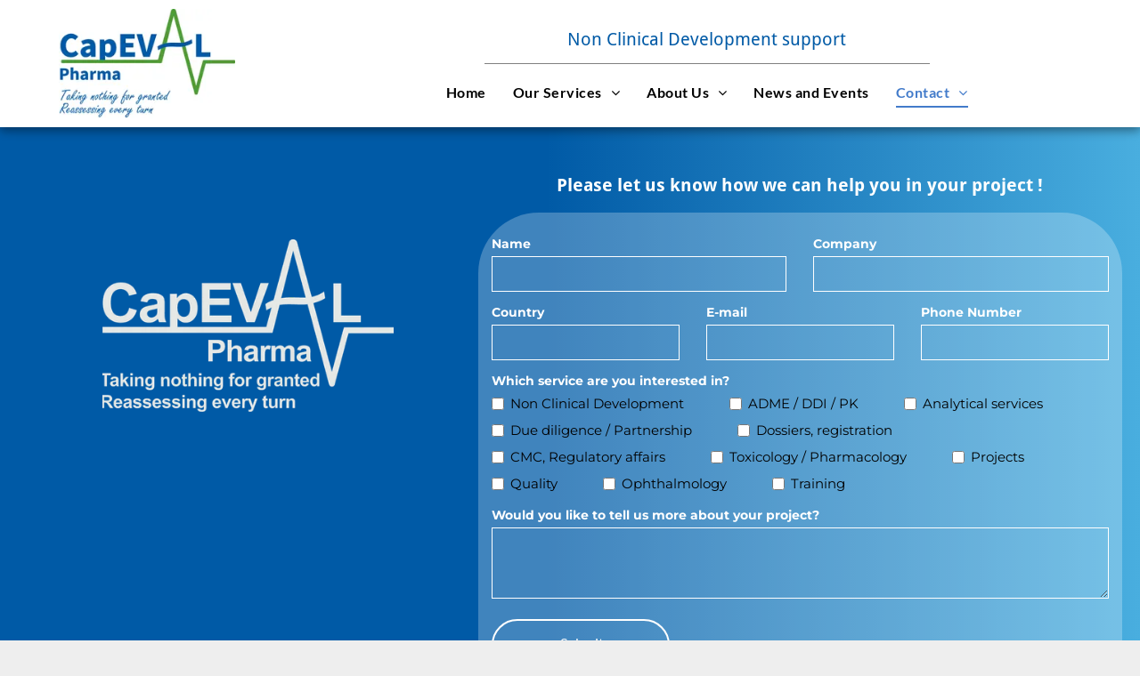

--- FILE ---
content_type: text/html;charset=utf-8
request_url: https://www.capeval-pharma.com/contact
body_size: 27537
content:
<!doctype html >
<html xmlns="http://www.w3.org/1999/xhtml" lang="en"
      class="">
<head>
    <meta charset="utf-8">
    




































<script type="text/javascript">
    window._currentDevice = 'desktop';
    window.Parameters = window.Parameters || {
        HomeUrl: 'https://www.capeval-pharma.com/',
        AccountUUID: 'a0fdab590fc5491d9e9f92f337f7294b',
        SystemID: 'US_DIRECT_PRODUCTION',
        SiteAlias: 'a9749734',
        SiteType: atob('RFVEQU9ORQ=='),
        PublicationDate: 'Wed Sep 04 13:47:29 UTC 2024',
        ExternalUid: null,
        IsSiteMultilingual: false,
        InitialPostAlias: '',
        InitialPostPageUuid: '',
        InitialDynamicItem: '',
        DynamicPageInfo: {
            isDynamicPage: false,
            base64JsonRowData: 'null',
        },
        InitialPageAlias: 'contact',
        InitialPageUuid: 'b0634b3bc6dd4f3bb1a929bed82f74f0',
        InitialPageId: '1151608204',
        InitialEncodedPageAlias: 'Y29udGFjdA==',
        InitialHeaderUuid: '9fffa7ef511b4eb1bb5971d4aedd0ff0',
        CurrentPageUrl: '',
        IsCurrentHomePage: false,
        AllowAjax: false,
        AfterAjaxCommand: null,
        HomeLinkText: 'Back To Home',
        UseGalleryModule: false,
        CurrentThemeName: 'Layout Theme',
        ThemeVersion: '47210',
        DefaultPageAlias: '',
        RemoveDID: true,
        WidgetStyleID: null,
        IsHeaderFixed: false,
        IsHeaderSkinny: false,
        IsBfs: true,
        StorePageAlias: 'null',
        StorePagesUrls: 'e30=',
        IsNewStore: 'false',
        StorePath: '',
        StoreId: 'null',
        StoreVersion: 0,
        StoreBaseUrl: '',
        StoreCleanUrl: true,
        StoreDisableScrolling: true,
        IsStoreSuspended: false,
        HasCustomDomain: true,
        SimpleSite: false,
        showCookieNotification: false,
        cookiesNotificationMarkup: 'null',
        translatedPageUrl: '',
        isFastMigrationSite: false,
        sidebarPosition: 'NA',
        currentLanguage: 'en',
        currentLocale: 'en',
        NavItems: '{}',
        errors: {
            general: 'There was an error connecting to the page.<br/> Make sure you are not offline.',
            password: 'Incorrect name/password combination',
            tryAgain: 'Try again'
        },
        NavigationAreaParams: {
            ShowBackToHomeOnInnerPages: true,
            NavbarSize: 4,
            NavbarLiveHomePage: 'https://www.capeval-pharma.com/',
            BlockContainerSelector: '.dmBody',
            NavbarSelector: '#dmNav:has(a)',
            SubNavbarSelector: '#subnav_main'
        },
        hasCustomCode: false,
        planID: '7',
        customTemplateId: 'null',
        siteTemplateId: 'null',
        productId: 'DM_DIRECT',
        disableTracking: false,
        pageType: 'FROM_SCRATCH',
        isRuntimeServer: true,
        isInEditor: false,
        hasNativeStore: false,
        defaultLang: 'en',
        hamburgerMigration: null,
        isFlexSite: false
    };

    window.Parameters.LayoutID = {};
    window.Parameters.LayoutID[window._currentDevice] = 6;
    window.Parameters.LayoutVariationID = {};
    window.Parameters.LayoutVariationID[window._currentDevice] = 5;
</script>





















<!-- Injecting site-wide to the head -->

<meta name="google-site-verification" content="4n6SQFZ3_dEwidxa05Icqx1zkRKl1gA27e9I68je2gg" data-swh-uuid="200e6c7439cd457d98cfeac961692281"/>



<!-- End Injecting site-wide to the head -->

<!-- Inject secured cdn script -->


<!-- ========= Meta Tags ========= -->
<!-- PWA settings -->
<script>
    function toHash(str) {
        var hash = 5381, i = str.length;
        while (i) {
            hash = hash * 33 ^ str.charCodeAt(--i)
        }
        return hash >>> 0
    }
</script>
<script>
    (function (global) {
    //const cacheKey = global.cacheKey;
    const isOffline = 'onLine' in navigator && navigator.onLine === false;
    const hasServiceWorkerSupport = 'serviceWorker' in navigator;
    if (isOffline) {
        console.log('offline mode');
    }
    if (!hasServiceWorkerSupport) {
        console.log('service worker is not supported');
    }
    if (hasServiceWorkerSupport && !isOffline) {
        window.addEventListener('load', function () {
            const serviceWorkerPath = '/runtime-service-worker.js?v=3';
            navigator.serviceWorker
                .register(serviceWorkerPath, { scope: './' })
                .then(
                    function (registration) {
                        // Registration was successful
                        console.log(
                            'ServiceWorker registration successful with scope: ',
                            registration.scope
                        );
                    },
                    function (err) {
                        // registration failed :(
                        console.log('ServiceWorker registration failed: ', err);
                    }
                )
                .catch(function (err) {
                    console.log(err);
                });
        });

        // helper function to refresh the page
        var refreshPage = (function () {
            var refreshing;
            return function () {
                if (refreshing) return;
                // prevent multiple refreshes
                var refreshkey = 'refreshed' + location.href;
                var prevRefresh = localStorage.getItem(refreshkey);
                if (prevRefresh) {
                    localStorage.removeItem(refreshkey);
                    if (Date.now() - prevRefresh < 30000) {
                        return; // dont go into a refresh loop
                    }
                }
                refreshing = true;
                localStorage.setItem(refreshkey, Date.now());
                console.log('refereshing page');
                window.location.reload();
            };
        })();

        function messageServiceWorker(data) {
            return new Promise(function (resolve, reject) {
                if (navigator.serviceWorker.controller) {
                    var worker = navigator.serviceWorker.controller;
                    var messageChannel = new MessageChannel();
                    messageChannel.port1.onmessage = replyHandler;
                    worker.postMessage(data, [messageChannel.port2]);
                    function replyHandler(event) {
                        resolve(event.data);
                    }
                } else {
                    resolve();
                }
            });
        }
    }
})(window);
</script>
<!-- Add manifest -->
<link rel="manifest" href="/manifest.json">
<!-- Tell the browser it's a PWA -->
<meta name="mobile-web-app-capable" content="yes">
<!-- Tell iOS it's a PWA -->
<meta name="apple-mobile-web-app-capable" content="yes">
<!-- End PWA settings -->



<link rel="canonical" href="https://www.capeval-pharma.com/contact">

<meta id="view" name="viewport" content="initial-scale=1, minimum-scale=1, maximum-scale=5, viewport-fit=cover">
<meta name="apple-mobile-web-app-capable" content="yes">

<!--Add favorites icons-->

<link rel="apple-touch-icon"
      href="https://irp.cdn-website.com/a9749734/dms3rep/multi/CAPEVAL-variante-1-couleur-1.png"/>

<link rel="icon" type="image/x-icon" href="https://irp.cdn-website.com/a9749734/site_favicon_16_1715703814445.ico"/>

<!-- End favorite icons -->
<link rel="preconnect" href="https://lirp.cdn-website.com/"/>



<!-- render the required CSS and JS in the head section -->
<script id='d-js-dmapi'>
    window.SystemID = 'US_DIRECT_PRODUCTION';

    if (!window.dmAPI) {
        window.dmAPI = {
            registerExternalRuntimeComponent: function () {
            },
            getCurrentDeviceType: function () {
                return window._currentDevice;
            },
            runOnReady: (ns, fn) => {
                const safeFn = dmAPI.toSafeFn(fn);
                ns = ns || 'global_' + Math.random().toString(36).slice(2, 11);
                const eventName = 'afterAjax.' + ns;

                if (document.readyState === 'complete') {
                    $.DM.events.off(eventName).on(eventName, safeFn);
                    setTimeout(function () {
                        safeFn({
                            isAjax: false,
                        });
                    }, 0);
                } else {
                    window?.waitForDeferred?.('dmAjax', () => {
                        $.DM.events.off(eventName).on(eventName, safeFn);
                        safeFn({
                            isAjax: false,
                        });
                    });
                }
            },
            toSafeFn: (fn) => {
                if (fn?.safe) {
                    return fn;
                }
                const safeFn = function (...args) {
                    try {
                        return fn?.apply(null, args);
                    } catch (e) {
                        console.log('function failed ' + e.message);
                    }
                };
                safeFn.safe = true;
                return safeFn;
            }
        };
    }

    if (!window.requestIdleCallback) {
        window.requestIdleCallback = function (fn) {
            setTimeout(fn, 0);
        }
    }
</script>

<!-- loadCSS function header.jsp-->






<script id="d-js-load-css">
/**
 * There are a few <link> tags with CSS resource in them that are preloaded in the page
 * in each of those there is a "onload" handler which invokes the loadCSS callback
 * defined here.
 * We are monitoring 3 main CSS files - the runtime, the global and the page.
 * When each load we check to see if we can append them all in a batch. If threre
 * is no page css (which may happen on inner pages) then we do not wait for it
 */
(function () {
  let cssLinks = {};
  function loadCssLink(link) {
    link.onload = null;
    link.rel = "stylesheet";
    link.type = "text/css";
  }
  
    function checkCss() {
      const pageCssLink = document.querySelector("[id*='CssLink']");
      const widgetCssLink = document.querySelector("[id*='widgetCSS']");

        if (cssLinks && cssLinks.runtime && cssLinks.global && (!pageCssLink || cssLinks.page) && (!widgetCssLink || cssLinks.widget)) {
            const storedRuntimeCssLink = cssLinks.runtime;
            const storedPageCssLink = cssLinks.page;
            const storedGlobalCssLink = cssLinks.global;
            const storedWidgetCssLink = cssLinks.widget;

            storedGlobalCssLink.disabled = true;
            loadCssLink(storedGlobalCssLink);

            if (storedPageCssLink) {
                storedPageCssLink.disabled = true;
                loadCssLink(storedPageCssLink);
            }

            if(storedWidgetCssLink) {
                storedWidgetCssLink.disabled = true;
                loadCssLink(storedWidgetCssLink);
            }

            storedRuntimeCssLink.disabled = true;
            loadCssLink(storedRuntimeCssLink);

            requestAnimationFrame(() => {
                setTimeout(() => {
                    storedRuntimeCssLink.disabled = false;
                    storedGlobalCssLink.disabled = false;
                    if (storedPageCssLink) {
                      storedPageCssLink.disabled = false;
                    }
                    if (storedWidgetCssLink) {
                      storedWidgetCssLink.disabled = false;
                    }
                    // (SUP-4179) Clear the accumulated cssLinks only when we're
                    // sure that the document has finished loading and the document 
                    // has been parsed.
                    if(document.readyState === 'interactive') {
                      cssLinks = null;
                    }
                }, 0);
            });
        }
    }
  

  function loadCSS(link) {
    try {
      var urlParams = new URLSearchParams(window.location.search);
      var noCSS = !!urlParams.get("nocss");
      var cssTimeout = urlParams.get("cssTimeout") || 0;

      if (noCSS) {
        return;
      }
      if (link.href && link.href.includes("d-css-runtime")) {
        cssLinks.runtime = link;
        checkCss();
      } else if (link.id === "siteGlobalCss") {
        cssLinks.global = link;
        checkCss();
      } 
      
      else if (link.id && link.id.includes("CssLink")) {
        cssLinks.page = link;
        checkCss();
      } else if (link.id && link.id.includes("widgetCSS")) {
        cssLinks.widget = link;
        checkCss();
      }
      
      else {
        requestIdleCallback(function () {
          window.setTimeout(function () {
            loadCssLink(link);
          }, parseInt(cssTimeout, 10));
        });
      }
    } catch (e) {
      throw e
    }
  }
  window.loadCSS = window.loadCSS || loadCSS;
})();
</script>



<script data-role="deferred-init" type="text/javascript">
    /* usage: window.getDeferred(<deferred name>).resolve() or window.getDeferred(<deferred name>).promise.then(...)*/
    function Def() {
        this.promise = new Promise((function (a, b) {
            this.resolve = a, this.reject = b
        }).bind(this))
    }

    const defs = {};
    window.getDeferred = function (a) {
        return null == defs[a] && (defs[a] = new Def), defs[a]
    }
    window.waitForDeferred = function (b, a, c) {
        let d = window?.getDeferred?.(b);
        d
            ? d.promise.then(a)
            : c && ["complete", "interactive"].includes(document.readyState)
                ? setTimeout(a, 1)
                : c
                    ? document.addEventListener("DOMContentLoaded", a)
                    : console.error(`Deferred  does not exist`);
    };
</script>
<style id="forceCssIncludes">
    /* This file is auto-generated from a `scss` file with the same name */

.videobgwrapper{overflow:hidden;position:absolute;z-index:0;width:100%;height:100%;top:0;left:0;pointer-events:none;border-radius:inherit}.videobgframe{position:absolute;width:101%;height:100%;top:50%;left:50%;transform:translateY(-50%) translateX(-50%);object-fit:fill}#dm video.videobgframe{margin:0}@media (max-width:767px){.dmRoot .dmPhotoGallery.newPhotoGallery:not(.photo-gallery-done){min-height:80vh}}@media (min-width:1025px){.dmRoot .dmPhotoGallery.newPhotoGallery:not(.photo-gallery-done){min-height:45vh}}@media (min-width:768px) and (max-width:1024px){.responsiveTablet .dmPhotoGallery.newPhotoGallery:not(.photo-gallery-done){min-height:45vh}}#dm [data-show-on-page-only]{display:none!important}#dmRoot div.stickyHeaderFix div.site_content{margin-top:0!important}#dmRoot div.stickyHeaderFix div.hamburger-header-container{position:relative}
    

</style>
<style id="cssVariables" type="text/css">
    :root {
  --color_1: rgba(77, 157, 48, 1);
  --color_2: rgba(0, 90, 166, 1);
}
</style>


<style id="hideAnimFix">
  .dmDesktopBody:not(.editGrid) [data-anim-desktop]:not([data-anim-desktop='none']), .dmDesktopBody:not(.editGrid) [data-anim-extended] {
    visibility: hidden;
  }

  .dmDesktopBody:not(.editGrid) .dmNewParagraph[data-anim-desktop]:not([data-anim-desktop='none']), .dmDesktopBody:not(.editGrid) .dmNewParagraph[data-anim-extended] {
    visibility: hidden !important;
  }


  #dmRoot:not(.editGrid) .flex-element [data-anim-extended] {
    visibility: hidden;
  }

</style>



<style id="criticalCss">
    @charset "UTF-8";*,.dmPopup,:after,:before,div.dmInner input[type=submit],input[type=checkbox]{box-sizing:border-box}@font-face{font-family:FontAwesome;font-display:block;src:url(https://static.cdn-website.com/fonts/fontawesome-webfont.eot?v=6);src:url(https://static.cdn-website.com/fonts/fontawesome-webfont.eot?#iefix&v=6) format("embedded-opentype"),url(https://static.cdn-website.com/fonts/fontawesome-webfont.woff?v=6) format("woff"),url(https://static.cdn-website.com/fonts/fontawesome-webfont.ttf?v=6) format("truetype"),url(https://static.cdn-website.com/fonts/fontawesome-webfont.svg#fontawesomeregular?v=6) format("svg");font-weight:400;font-style:normal}@font-face{font-family:Montserrat;font-style:normal;font-weight:100 900;font-display:swap;src:url(https://irp.cdn-website.com/fonts/s/montserrat/v26/JTUSjIg1_i6t8kCHKm459Wlhyw.woff2) format('woff2');unicode-range:U+0000-00FF,U+0131,U+0152-0153,U+02BB-02BC,U+02C6,U+02DA,U+02DC,U+0304,U+0308,U+0329,U+2000-206F,U+2074,U+20AC,U+2122,U+2191,U+2193,U+2212,U+2215,U+FEFF,U+FFFD}@font-face{font-family:Lato;font-style:normal;font-weight:400;font-display:swap;src:url(https://irp.cdn-website.com/fonts/s/lato/v24/S6uyw4BMUTPHjx4wXg.woff2) format('woff2');unicode-range:U+0000-00FF,U+0131,U+0152-0153,U+02BB-02BC,U+02C6,U+02DA,U+02DC,U+0304,U+0308,U+0329,U+2000-206F,U+2074,U+20AC,U+2122,U+2191,U+2193,U+2212,U+2215,U+FEFF,U+FFFD}@font-face{font-family:'Droid Sans';font-style:normal;font-weight:400;font-display:swap;src:url(https://irp.cdn-website.com/fonts/s/droidsans/v18/SlGVmQWMvZQIdix7AFxXkHNSbQ.woff2) format('woff2');unicode-range:U+0000-00FF,U+0131,U+0152-0153,U+02BB-02BC,U+02C6,U+02DA,U+02DC,U+0304,U+0308,U+0329,U+2000-206F,U+2074,U+20AC,U+2122,U+2191,U+2193,U+2212,U+2215,U+FEFF,U+FFFD}@font-face{font-family:Lato;font-style:normal;font-weight:700;font-display:swap;src:url(https://irp.cdn-website.com/fonts/s/lato/v24/S6u9w4BMUTPHh6UVSwiPGQ.woff2) format('woff2');unicode-range:U+0000-00FF,U+0131,U+0152-0153,U+02BB-02BC,U+02C6,U+02DA,U+02DC,U+0304,U+0308,U+0329,U+2000-206F,U+2074,U+20AC,U+2122,U+2191,U+2193,U+2212,U+2215,U+FEFF,U+FFFD}@font-face{font-family:'Droid Sans';font-style:normal;font-weight:700;font-display:swap;src:url(https://irp.cdn-website.com/fonts/s/droidsans/v18/SlGWmQWMvZQIdix7AFxXmMh3eDs1Zw.woff2) format('woff2');unicode-range:U+0000-00FF,U+0131,U+0152-0153,U+02BB-02BC,U+02C6,U+02DA,U+02DC,U+0304,U+0308,U+0329,U+2000-206F,U+2074,U+20AC,U+2122,U+2191,U+2193,U+2212,U+2215,U+FEFF,U+FFFD}:root{--color_1:rgba(77, 157, 48, 1);--color_2:rgba(0, 90, 166, 1)}.dmInner{min-height:100vh!important;position:relative;min-width:768px!important}[dmtemplateid*=amburger] .dmLayoutWrapper{overflow:hidden}.clearfix:after{clear:both;visibility:hidden;line-height:0;height:0}.clearfix:after,.clearfix:before{content:' ';display:table}.clearfix{display:inline-block}#dm .dmWidget .icon{font-size:26px}body.dmRoot #dm .dmOuter .dmInner .dmWidget .icon.hasFontIcon{height:26px;margin-top:-13px;line-height:normal;text-align:center;background-image:none}.dmRoot .hasFontIcon{background-image:none!important}.dmPopupMask{position:fixed;margin:0;display:none;width:10px;z-index:1000000999;top:0;left:0}#dmRoot .dmPopup,.dmPopup,.dmPopupClose:before,[data-display-type=block],div[data-display-type=block]{display:block}.dmPopup{text-align:left;position:fixed;top:10px;left:0;width:93%;z-index:1000009999!important;background:#f5f5f5;overflow-y:auto;height:100%}.dmPopup .dmPopupTitle{text-align:left;font:700 19px Helvetica,Arial;margin:20px 20px 35px;color:#999}#dmPopup{opacity:0}.dmPopupClose,.dmPopupClose:before{position:absolute;visibility:visible}.dmPopupClose{border-radius:25px;width:27px;height:27px;z-index:1;background-color:rgba(255,255,255,.4);top:12px;right:12px}.dmPopupClose:before{font-size:20px;color:#000;top:3px;right:3px}body.dmDesktopBody:not(.mac) .data::-webkit-scrollbar{width:5px;height:5px}body.dmDesktopBody:not(.mac) .data::-webkit-scrollbar-track{background:rgba(0,0,0,.1)}body.dmDesktopBody:not(.mac) .data::-webkit-scrollbar-thumb{background:#c8c8c8;box-shadow:inset 0 1px 2px #454545;border-radius:45px}#dm .dmInner .dmWidget input,.runtime-module-container[dmtemplateid*=amburger] .dmLayoutWrapper{background-color:transparent}.dmRespRow.fullBleedMode>.dmRespColsWrapper{width:100%!important;max-width:100%!important}.dmRespRow.fullBleedMode{padding-left:0!important;padding-right:0!important}#dm .dmRespRow .dmRespColsWrapper{display:flex}#dm .dmInner .dmWidget.align-center,.align-center{margin-left:auto;margin-right:auto}.text-align-center{text-align:center}body.fix-mobile-scrolling{overflow:initial}#hcontainer[has-shadow=true]{position:relative;z-index:1}#dmRoot{text-decoration-skip-ink:none}.contact-checkable-container input[type=checkbox].checkable-input{display:none}.dmform-title{padding-right:15px;padding-left:15px}.contact-checkable-container{align-items:flex-end;word-break:break-word}.contact-checkable-img{width:auto;height:100px;display:none;margin:5px}.dmform .checkboxwrapper .for-checkable img.contact-checkable-img{height:100px}.for-checkable{display:flex}@media (min-width:1025px){#dmRoot.responsiveTablet #dm #dmStyle_outerContainer #dmStyle_innerContainer .showOnMedium{display:none!important}#dmRoot.responsiveTablet #dm [data-responsive-name=ResponsiveDesktopTopTabletHamburger] .site_content{margin-top:0!important}:root{--btn-text-font-size:16px}}@media (max-width:767px){#dmRoot.responsiveTablet #dm #dmStyle_outerContainer #dmStyle_innerContainer #hamburger-header-container~#stickyHeaderSpacer,#dmRoot.responsiveTablet #dm #dmStyle_outerContainer #dmStyle_innerContainer .showOnLarge{display:none!important}}@media (min-width:768px) and (max-width:1024px){#dmRoot.responsiveTablet #dm #dmStyle_outerContainer #dmStyle_innerContainer #hamburger-header-container~#stickyHeaderSpacer,#dmRoot.responsiveTablet #dm #dmStyle_outerContainer #dmStyle_innerContainer .showOnLarge,[data-hidden-on-tablet]{display:none!important}:root{--btn-text-font-size:16px}}@media (min-width:1025px) and (max-width:1399px){[data-hidden-on-desktop]{display:none!important}}body{-webkit-overflow-scrolling:touch}:not(.runtime-module-container) .layout-drawer,:not(.runtime-module-container) .layout-drawer-hamburger,:not(.runtime-module-container) .layout-drawer-overlay{visibility:hidden}:not(.runtime-module-container) .layout-drawer{position:fixed;transform:translate(-100%,-100%)}:not(.runtime-module-container) .layout-drawer-overlay{opacity:0}.runtime-module-container{width:100%}.runtime-module-container[dmtemplateid*=amburger] #site_content,.runtime-module-container[dmtemplateid*=amburger] .dmInner{position:static}.runtime-module-container[dmtemplateid*=amburger] #site_content .site_content{position:relative}.runtime-module-container .hamburger-header-container{position:fixed;z-index:2;top:0;left:0;width:100%}.runtime-module-container .hamburger-header-container .hamburger-header{min-height:43px}.runtime-module-container .layout-drawer,.runtime-module-container .layout-drawer-hamburger,.runtime-module-container .layout-drawer-overlay{visibility:visible}.runtime-module-container[dmtemplateid*=amburger] .site_content{margin-top:59px}.runtime-module-container .layout-drawer,.runtime-module-container .layout-drawer-overlay{height:100%;position:fixed;top:0;left:0}.runtime-module-container .layout-drawer{background-color:#fff;width:75vw;transform:translate(-100%,0);overflow:auto;-webkit-overflow-scrolling:auto;z-index:13;display:flex;flex-direction:column}.runtime-module-container .layout-drawer .dmRespRow:not(.dmPlaceHolderRespRow) .dmRespColsWrapper .dmRespCol:not(.content-removed):only-child:empty{min-height:0}.runtime-module-container .layout-drawer[data-origin=side]{width:75vw}.runtime-module-container .layout-drawer-overlay{width:100vw;background-color:rgba(0,0,0,.4);opacity:0;z-index:6}body:not([data-flex-site]) .layout-drawer .dmRespRow:not(:first-of-type):not(:last-of-type){flex:1 1 auto}.layout-drawer-hamburger{background:0 0;-webkit-appearance:none;appearance:none;position:fixed;left:18px;margin-left:env(safe-area-inset-left);padding:17px 11px;z-index:14;width:52px;height:52px;color:#787878;display:flex;flex-direction:column;border:0;justify-content:space-between;align-items:stretch;top:18px;border-radius:0}.layout-drawer-hamburger:not(:focus){outline:unset}.layout-drawer-hamburger .hamburger__slice{display:block;height:0;width:100%;border:1px solid currentColor;transform-origin:center}@media (max-width:767px){.layout-drawer-hamburger{background:0 0;-webkit-appearance:none;appearance:none;position:fixed;left:10px;margin-left:env(safe-area-inset-left);padding:13px 9px;z-index:14;width:40px;height:40px;color:#787878;display:flex;flex-direction:column;border:0;justify-content:space-between;align-items:stretch;top:10px;border-radius:0}.layout-drawer-hamburger:not(:focus){outline:unset}.layout-drawer-hamburger .hamburger__slice{display:block;height:0;width:100%;border:1px solid currentColor;transform-origin:center}}#dm-outer-wrapper #hamburger-header-container #hamburger-header .dmRespCol{display:flex;flex-direction:column;justify-content:center}nav{display:block}html{font-family:Source Sans Pro;-webkit-text-size-adjust:100%;-ms-text-size-adjust:100%}hr{box-sizing:content-box;height:0}img{border:0;max-width:100%;-ms-interpolation-mode:bicubic;display:inline-block}button,input,textarea{font-family:inherit;font-size:100%;margin:0}button,input{line-height:normal}button{text-transform:none}button,input[type=submit]{-webkit-appearance:button}input[type=checkbox]{padding:0}button::-moz-focus-inner,input::-moz-focus-inner{border:0;padding:0}textarea{overflow:auto;vertical-align:top;height:auto;min-height:50px}.dmRespDesignRow,.dmRespRow{padding-top:15px;padding-bottom:15px}.dmRespDesignRow:after,.dmRespDesignRow:before,.dmRespRow .dmRespRow:after,.dmRespRow .dmRespRow:before,.dmRespRow:after,.dmRespRow:before{content:' ';display:table}.dmRespDesignRow:after,.dmRespRow .dmRespRow:after,.dmRespRow:after{clear:both}.dmRespDesignRow,.dmRespRow,.dmRespRow .dmRespColsWrapper{max-width:960px;position:relative;margin:0 auto;width:100%}@media screen and (min-width:1200px){.rows-1200 .dmRespDesignRow,.rows-1200 .dmRespRow:not(.fullBleedMode) .dmRespColsWrapper{max-width:1200px}}.dmRespDesignRow .dmRespDesignCol,.dmRespRow .dmRespCol{position:relative;width:100%;display:inline-block;vertical-align:top;float:left}.dmRespRow .dmRespCol>*{max-width:100%}.dmRespRow .dmRespRow{width:auto;margin-top:0;margin-bottom:0;max-width:none}.dmDesktopBody .dmRespRow .large-3{position:relative;width:25%}.dmDesktopBody .dmRespDesignRow .large-4,.dmDesktopBody .dmRespRow .large-4{position:relative;width:33.33333%}.dmDesktopBody .dmRespRow .large-5{position:relative;width:41.66667%}.dmDesktopBody .dmRespDesignRow .large-6,.dmDesktopBody .dmRespRow .large-6{position:relative;width:50%}.dmDesktopBody .dmRespRow .large-7{position:relative;width:58.33333%}.dmDesktopBody .dmRespRow .large-9{position:relative;width:75%}.dmDesktopBody .dmRespDesignRow .large-12,.dmDesktopBody .dmRespRow .large-12{position:relative;width:100%}[class*=' dm-common-icons-']{speak:none;font-style:normal;font-weight:400;font-variant:normal;text-transform:none;line-height:1;-webkit-font-smoothing:antialiased;-moz-osx-font-smoothing:grayscale;font-family:dm-common-icons!important}.dm-common-icons-close:before{content:'\e901'}[class*=' icon-']{font-family:FontAwesome!important;font-weight:400;font-style:normal;text-decoration:inherit;-webkit-font-smoothing:antialiased;display:inline;width:auto;height:auto;line-height:normal;vertical-align:baseline;background-image:none;background-position:0 0;background-repeat:repeat;margin-top:0}[class*=' icon-']:before{text-decoration:none;display:inline-block;speak:none}a [class*=' icon-']{display:inline}.icon-star:before{content:'\f005'}.icon-angle-right:before{content:'\f105'}.icon-angle-down:before{content:'\f107'}#dm .dmRespRow .dmRespCol>.dmWidget{overflow:initial}@media (min-width:768px){#dm .dmRespRow .dmRespCol>.dmWidget{width:280px;max-width:100%}}@media (max-width:767px){#dm .dmInner .dmWidget{width:100%}}#dm .dmInner .dmWidget:not(.displayNone){display:inline-block}#dm .dmInner .dmWidget:not(.flexButton):not(.displayNone)[data-display-type=block]{display:block}#dm .dmInner .dmWidget{text-decoration:none;margin:10px 0;clear:both;position:relative;text-align:center;line-height:22px;box-shadow:none;background-image:none;padding:0;height:auto;border-style:solid;white-space:nowrap}#dm .dmInner .dmWidget:after{content:'';display:inline-block;height:100%;vertical-align:middle;width:0;margin-right:-.25em}.dmWidget.R{float:right}#dm .dmInner .dmWidget input{width:98%;margin:auto;font-size:1.125em;padding:10px!important}#dm .dmInner .dmWidget .iconBg{position:absolute;left:0;width:50px;top:50%;margin-top:-13px}#dm .dmWidget .text{display:inline-block;vertical-align:middle;font-size:1.125em;line-height:normal;white-space:normal;padding:10px 7px;max-width:98%}p.rteBlock{margin:0}html:not(.ios-preview) #dm .hasStickyHeader .dmInner div.dmHeaderContainer{position:fixed!important;z-index:101;width:100%;min-width:768px}.imageWidget{position:relative}.imageWidget a{font-style:italic;text-align:center}.imageWidget img[width][height]{height:auto}#dm .dmformsubmit input[type=submit]{text-align:inherit}#dm .dm-layout-sec div.dmInner .dmform[data-layout=layout-1] .dmforminput,#dm div.dmInner .dmform[data-layout=layout-1] .dmforminput{display:block}#dm .dm-layout-sec div.dmInner .dmform[data-layout=layout-1] .dmforminput>:not(label):not(div):not(small):not(.frc-banner),#dm div.dmInner .dmform[data-layout=layout-1] .dmforminput>:not(label):not(div):not(small):not(.frc-banner){background:0;border:2px solid #000;display:inline-block}#dm div.dmInner .dmform .dmforminput .checkboxwrapper span{vertical-align:text-bottom;line-height:normal;display:inline}#dm div.dmInner .dmform .dmforminput .horizontal.checkboxwrapper span{margin:0 15px 0 3px}#dm div.dmInner .dmform .dmforminput .horizontal{-js-display:flex;display:flex;flex-wrap:wrap}#dm div.dmInner .dmform .dmforminput .horizontal div{-js-display:flex;display:flex}#dm div.dmInner .dmform .dmforminput .horizontal input{flex-shrink:0;margin-top:.2em}.dmform .dmforminput label{display:block;overflow:hidden;text-overflow:ellipsis}.dmform .dmWidgetClear{clear:both;display:block}#dmRoot.dmLargeBody #dm .dmWidget.dmformsubmit{max-width:100%;padding:0}.dmLargeBody #dm .large-7 .dmformsubmit.dmWidget{width:200px}#dm div.dmInner .native-inputs .contact-checkable-container label.for-checkable{display:flex;flex-direction:row;flex-wrap:wrap;align-items:center;overflow:visible}#dm div.dmInner .native-inputs .contact-checkable-container .contact-checkable-img{margin-left:0;margin-bottom:0}#dm div.dmInner .native-inputs .contact-checkable-container input[type=checkbox].checkable-input{display:initial;width:1em;height:1em;margin:8px .3em 8px 0;order:1}#\31 778,#\32 2875,#\33 123,#\33 2828,#\33 4869,#\33 7314,#\34 6572,#\35 5832,#\37 1368,#\38 7594,#\39 4427,#dm div.dmInner .native-inputs .contact-checkable-container span:not(.img-wrapper){order:2}#dm div.dmInner .native-inputs .contact-checkable-container span.img-wrapper{order:0;width:100%}.dmNewParagraph[data-version]{line-height:initial}.dmNewParagraph[data-version] .text-align-center{text-align:center!important}.dmNewParagraph[data-version] h3,.dmNewParagraph[data-version] p{margin-top:0;margin-bottom:0}img[width][height]{height:auto}*{border:0 solid #333;scrollbar-arrow-color:#fff;scrollbar-track-color:#F2F2F2;scrollbar-face-color:silver;scrollbar-highlight-color:silver;scrollbar-3dlight-color:silver;scrollbar-shadow-color:silver;scrollbar-darkshadow-color:silver;scrollbar-width:12px}A IMG{border:none}h3,ul{margin-left:0;margin-right:0}.dmInner *{-webkit-font-smoothing:antialiased}.clearfix,a,img,li,ul{vertical-align:top}#site_content{position:relative}.dmOuter{word-wrap:break-word}.dmInner{font-size:16px;background:#fff;color:#666}.dmDesktopBody .dmInner{min-width:960px}.dmInner a{color:#463939;outline:0;vertical-align:inherit}.dmInner ul:not(.defaultList){padding:0}.dmHeader{background:#68ccd1;color:#666;text-align:center;position:relative;width:100%;max-width:100%}DIV.dmBody{padding:0;clear:both}.dmContent{margin:0;padding:0}#site_content ul:not(.defaultList){-webkit-padding-start:0;-moz-padding-start:0;list-style-position:inside}.dmLargeBody .dmBody .dmRespRowsWrapper{background-color:transparent}.dmRespRowsWrapper{max-width:960px;margin:0 auto}.dmRespCol>[dmle_extension]:not(:first-child){margin-top:10px}.dmLargeBody .imageWidget:not(.displayNone){display:inline-block;max-width:100%}#dm .dmRespColsWrapper,.dmStandardDesktop{display:block}.imageWidget:not(.displayNone) img{width:100%}h3{font-weight:400;font-size:23px}.dmNewParagraph{text-align:left;margin:8px 0;padding:2px 0}.dmLargeBody .dmRespRowsWrapper>.dmRespRow .dmRespCol,.dmLargeBody .fHeader .dmRespRow .dmRespCol{padding-left:.75%;padding-right:.75%}.dmLargeBody .dmRespRowsWrapper>.dmRespRow .dmRespCol:first-child,.dmLargeBody .fHeader .dmRespRow .dmRespCol:first-child{padding-left:0;padding-right:1.5%}.dmLargeBody .dmRespRowsWrapper>.dmRespRow .dmRespCol:last-child,.dmLargeBody .fHeader .dmRespRow .dmRespCol:last-child{padding-right:0;padding-left:1.5%}.dmLargeBody .fHeader .dmRespRow .dmRespCol:only-child{padding-left:0;padding-right:0}#dmFirstContainer .dmRespRowsWrapper:after,#dmFirstContainer .dmRespRowsWrapper:before{content:"";display:table}.dmLinksMenu>ul{display:block;margin:0;font-size:inherit}.dmRespRow:not(.dmPlaceHolderRespRow) .dmRespColsWrapper .dmRespCol:not(.content-removed).empty-column,.dmRespRow:not(.dmPlaceHolderRespRow) .dmRespColsWrapper .dmRespCol:not(.content-removed):only-child:empty{min-height:100px}.dmRespRow:not(.dmPlaceHolderRespRow) .dmRespCol:not(.content-removed).empty-column,.dmRespRow:not(.dmPlaceHolderRespRow) .dmRespCol:not(.content-removed):empty{min-height:1px}.dmRespRow:not(.dmPlaceHolderRespRow) .dmRespColsWrapper .dmRespCol:not(.content-removed):only-child.empty-column{min-height:100px}.dmStandardDesktop{margin:0 auto}#dm h3.dmwidget-title[hide=true]{display:none}#dm .dmwidget-title{margin:10px 0;font-size:23px;text-shadow:none;text-align:left;text-transform:capitalize;overflow:hidden;white-space:nowrap;text-overflow:ellipsis;word-wrap:normal}.dmform{clear:both}div.dmInner input[type=email],div.dmInner input[type=tel],div.dmInner input[type=text]{font-size:16px;background-color:rgba(102,102,102,.15);border:2px solid #fff;width:100%;margin:3px 0;height:40px;padding:0 10px}div.dmInner textarea{height:80px;width:100%;margin:3px 0;padding:10px;min-height:50px;font-size:16px;background-color:rgba(102,102,102,.15);border:2px solid #fff}div.dmInner input[type=submit]{margin:5px auto;width:100%;border-radius:5px;-webkit-border-radius:5px;-moz-border-radius:5px;height:30px!important;color:#f7f7f7;-moz-box-sizing:border-box;-webkit-box-sizing:border-box;font-size:16px;border:none;outline:0}.dmforminput{margin-top:10px;text-align:left;padding-left:.9375em;padding-right:.9375em}#dm .dmform .dmformsubmit{margin:20px 15px}div.dmInner .dmformsubmit input[type=submit]{height:auto!important}#dm .dmDivider{display:block;margin:10px 0}.inlineMap{height:200px;width:100%}body{width:100%;overflow:hidden;-webkit-text-size-adjust:100%!important;-ms-text-size-adjust:100%!important;background-color:#eee}.dmDivider{min-height:2px;border:currentColor;color:grey;background:0 0}#dm .dmDividerWrapper{display:block}.dmLargeBody #dm .dmRespRow .dmRespCol.large-7 .dmform-wrapper .dmformsubmit{min-width:200px;width:auto}.main-navigation.unifiednav{display:flex;justify-content:flex-start;align-items:stretch;overflow:visible}.main-navigation.unifiednav ul{list-style:none;padding:0;margin:0;font-size:1rem}.main-navigation.unifiednav .unifiednav__container{display:flex;justify-content:flex-start;list-style:none}.main-navigation.unifiednav .unifiednav__container>.unifiednav__item-wrap{display:flex;justify-content:flex-start;position:relative;font-weight:400}.main-navigation.unifiednav .unifiednav__container:not([data-depth])>.unifiednav__item-wrap::after,.main-navigation.unifiednav .unifiednav__container:not([data-depth])>.unifiednav__item-wrap::before{content:'';-ms-grid-row-align:center;align-self:center;font-weight:700}.main-navigation.unifiednav .unifiednav__container>.unifiednav__item-wrap>.unifiednav__item{display:flex;justify-content:flex-start;align-items:center;flex-direction:row;color:inherit;text-decoration:none;position:relative;padding:12px 15px;margin:0;font-weight:inherit;letter-spacing:.03em}.main-navigation.unifiednav .unifiednav__container:not([data-depth])>.unifiednav__item-wrap>.unifiednav__item{padding:0 15px}.main-navigation.unifiednav .unifiednav__container>.unifiednav__item-wrap>.unifiednav__item .nav-item-text{white-space:nowrap}.main-navigation.unifiednav .unifiednav__container:not([data-depth])>.unifiednav__item-wrap>.unifiednav__item .nav-item-text::after,.main-navigation.unifiednav .unifiednav__container:not([data-depth])>.unifiednav__item-wrap>.unifiednav__item .nav-item-text::before{content:'';width:100%;height:0;border:0 solid transparent;border-top-color:currentColor;display:block;opacity:0}.main-navigation.unifiednav .unifiednav__container:not([data-depth])>.unifiednav__item-wrap>.unifiednav__item.dmNavItemSelected .nav-item-text::after,.main-navigation.unifiednav .unifiednav__container:not([data-depth])>.unifiednav__item-wrap>.unifiednav__item.dmNavItemSelected .nav-item-text::before{opacity:1}.main-navigation.unifiednav.effect-bottom,.main-navigation.unifiednav.effect-bottom2{padding:calc(12px - .2em - 2px) 15px}.main-navigation.unifiednav.effect-bottom .unifiednav__container:not([data-depth])>.unifiednav__item-wrap>.unifiednav__item .nav-item-text::after,.main-navigation.unifiednav.effect-bottom .unifiednav__container:not([data-depth])>.unifiednav__item-wrap>.unifiednav__item .nav-item-text::before,.main-navigation.unifiednav.effect-bottom2 .unifiednav__container:not([data-depth])>.unifiednav__item-wrap>.unifiednav__item .nav-item-text::after,.main-navigation.unifiednav.effect-bottom2 .unifiednav__container:not([data-depth])>.unifiednav__item-wrap>.unifiednav__item .nav-item-text::before{transform:scaleX(0);border-top-width:2px}.main-navigation.unifiednav.effect-bottom .unifiednav__container:not([data-depth])>.unifiednav__item-wrap>.unifiednav__item .nav-item-text::after,.main-navigation.unifiednav.effect-bottom2 .unifiednav__container:not([data-depth])>.unifiednav__item-wrap>.unifiednav__item .nav-item-text::after{margin-top:.2em}.main-navigation.unifiednav.effect-bottom .unifiednav__container:not([data-depth])>.unifiednav__item-wrap>.unifiednav__item .nav-item-text::before,.main-navigation.unifiednav.effect-bottom2 .unifiednav__container:not([data-depth])>.unifiednav__item-wrap>.unifiednav__item .nav-item-text::before{margin-bottom:.2em;border-top-color:transparent}.main-navigation.unifiednav.effect-bottom .unifiednav__container:not([data-depth])>.unifiednav__item-wrap>.unifiednav__item.dmNavItemSelected .nav-item-text::after,.main-navigation.unifiednav.effect-bottom .unifiednav__container:not([data-depth])>.unifiednav__item-wrap>.unifiednav__item.dmNavItemSelected .nav-item-text::before,.main-navigation.unifiednav.effect-bottom2 .unifiednav__container:not([data-depth])>.unifiednav__item-wrap>.unifiednav__item.dmNavItemSelected .nav-item-text::after,.main-navigation.unifiednav.effect-bottom2 .unifiednav__container:not([data-depth])>.unifiednav__item-wrap>.unifiednav__item.dmNavItemSelected .nav-item-text::before{transform:scaleX(1)}.main-navigation.unifiednav.effect-bottom2 .unifiednav__container:not([data-depth])>.unifiednav__item-wrap>.unifiednav__item .nav-item-text::after,.main-navigation.unifiednav.effect-bottom2 .unifiednav__container:not([data-depth])>.unifiednav__item-wrap>.unifiednav__item .nav-item-text::before{transform-origin:left}.main-navigation.unifiednav .unifiednav__container .unifiednav__item:not(.unifiednav__item_has-sub-nav) .icon{display:none}.main-navigation.unifiednav .unifiednav__container[data-depth]{position:absolute;top:0;left:0;flex-direction:column;opacity:0;z-index:100;background-color:#faf9f9}.main-navigation.unifiednav .unifiednav__container[data-depth='0']{top:100%;transform:translateY(-10px)}.main-navigation.unifiednav:not(.unifiednav_vertical) .unifiednav__container[data-depth='0']{left:15px}.main-navigation.unifiednav .unifiednav__container>.unifiednav__item-wrap .unifiednav__container>.unifiednav__item-wrap{flex-direction:column}.main-navigation.unifiednav .unifiednav__container[data-depth]>.unifiednav__item-wrap .unifiednav__item{padding:15px 30px 15px 15px;margin:0}.main-navigation.unifiednav .unifiednav__container[data-depth]>.unifiednav__item-wrap:not(:last-child)::after{content:''!important;width:100%;height:0;color:#ececec;-ms-grid-row-align:center;align-self:center;border:0 solid currentColor}.main-navigation.unifiednav[layout-sub=submenu_horizontal_1] .unifiednav__container[data-depth]{color:#999}.main-navigation.unifiednav .unifiednav__container>.unifiednav__item-wrap>.unifiednav__item.unifiednav__item_has-sub-nav .icon{display:initial;padding-left:10px;margin-left:0}.main-navigation.unifiednav:not(.unifiednav_vertical)>.unifiednav__container{justify-content:inherit}#dm .p_hfcontainer nav.main-navigation.unifiednav{min-width:9em!important;text-align:initial!important}#dm .main-navigation.unifiednav .unifiednav__container[data-depth]{background-color:transparent}#dm .main-navigation.unifiednav[layout-sub=submenu_horizontal_1] .unifiednav__container[data-depth]{background-color:#faf9f9}#dm .main-navigation.unifiednav .unifiednav__container[data-depth]>.unifiednav__item-wrap:not(:last-child)::after{color:#d1d1d1}#dm .main-navigation.unifiednav[data-nav-structure=VERTICAL] .unifiednav__container{flex-direction:column;flex:1 1 100%}#dm .main-navigation.unifiednav[data-nav-structure=VERTICAL] .unifiednav__container>.unifiednav__item-wrap>.unifiednav__item{padding:8px 0;margin:0}#dm .main-navigation.unifiednav[data-nav-structure=VERTICAL] .unifiednav__container>.unifiednav__item-wrap>.unifiednav__item.unifiednav__item_has-sub-nav .icon{padding-left:15px}#dm .main-navigation.unifiednav[data-nav-structure=VERTICAL] .unifiednav__container>.unifiednav__item-wrap>.unifiednav__item .nav-item-text{white-space:initial}#dm .main-navigation.unifiednav[data-nav-structure=VERTICAL] .unifiednav__container:not([data-depth])>.unifiednav__item-wrap{flex-direction:column}#dm .main-navigation.unifiednav[data-nav-structure=VERTICAL] .unifiednav__container:not([data-depth])>.unifiednav__item-wrap .unifiednav__container[data-depth]{opacity:1;position:static;transform:translate(0)}#dm .main-navigation.unifiednav[data-nav-structure=VERTICAL] .unifiednav__container:not([data-depth])>.unifiednav__item-wrap .unifiednav__container[data-depth]>.unifiednav__item-wrap .unifiednav__item{justify-content:inherit;padding:8px 1em;margin:0;font-size:.8em}#dm .main-navigation.unifiednav[data-nav-structure=VERTICAL] .unifiednav__container:not([data-depth])>.unifiednav__item-wrap::after{content:''!important;width:100%;height:0;color:#d1d1d1;align-self:flex-start;border:0 solid currentColor}#dm .main-navigation.unifiednav[data-nav-structure=VERTICAL][layout-main=vertical_nav_layout_2] .unifiednav__container:not([data-depth])>.unifiednav__item-wrap>.unifiednav__item{padding:5px 0}#dm .main-navigation.unifiednav[data-nav-structure=VERTICAL][layout-main=vertical_nav_layout_2] .unifiednav__container:not([data-depth])>.unifiednav__item-wrap>.unifiednav__container[data-depth]>.unifiednav__item-wrap .unifiednav__item{padding:8px 12px}#dm .main-navigation.unifiednav[data-nav-structure=VERTICAL][data-show-vertical-sub-items=HIDE] .unifiednav__container[data-depth]{transform-origin:top;height:auto;overflow:hidden}#dm .main-navigation.unifiednav[data-nav-structure=VERTICAL][data-show-vertical-sub-items=HIDE]>.unifiednav__container:not([data-depth])>.unifiednav__item-wrap .unifiednav__container[data-depth]{opacity:0;max-height:0}#dm .main-navigation.unifiednav[data-nav-structure=VERTICAL][data-show-vertical-sub-items=HIDE]>.unifiednav__container:not([data-depth])>.unifiednav__item-wrap .unifiednav__item.dmNavItemSelected~.unifiednav__container[data-depth]{opacity:1;max-height:50em}#dm .main-navigation.unifiednav[data-nav-structure=VERTICAL][data-show-vertical-sub-items=HIDE]>.unifiednav__container:not([data-depth])>.unifiednav__item-wrap .unifiednav__item.dmNavItemSelected>.nav-item-text .icon::before{transform:rotate(180deg)}#dm .main-navigation.unifiednav:not([data-nav-structure=VERTICAL])>.unifiednav__container{flex-wrap:wrap;justify-content:inherit}#dm .main-navigation.unifiednav:not([data-nav-structure=VERTICAL])>.unifiednav__container .nav-item-text::before{text-align:left}#dm .main-navigation.unifiednav:not([data-nav-structure=VERTICAL]) .unifiednav__container:not([data-depth])>.unifiednav__item-wrap:not(:last-child)::after,#dm .main-navigation.unifiednav:not([data-nav-structure=VERTICAL]) .unifiednav__container:not([data-depth])>.unifiednav__item-wrap:not(:last-child)::before{content:''}#dm .main-navigation.unifiednav:not([data-nav-structure=SPLIT]) .unifiednav__container:not([data-depth])>.unifiednav__item-wrap:last-child .unifiednav__container[data-depth='0']{left:auto;right:0}#dm .main-navigation.unifiednav[data-nav-structure=VERTICAL] .unifiednav__container>.unifiednav__item-wrap>.unifiednav__item.unifiednav__item_has-sub-nav .icon{display:inline-block;padding-right:0}.dmRoot:not(.dmTabletBody):not(.dmMobileBody) #dm .main-navigation.unifiednav[data-nav-structure=VERTICAL][data-show-vertical-sub-items=HIDE]>.unifiednav__container:not([data-depth])>.unifiednav__item-wrap .unifiednav__item.dmNavItemSelected~.unifiednav__container[data-depth]{max-height:200em}#dm .dmBody .dmRespRowsWrapper{max-width:none;background-color:transparent}.dmLargeBody .dmRespRow{width:100%;max-width:none;margin-left:0;margin-right:0;padding-left:40px;padding-right:40px}.dmStandardDesktop .dmHeader{background-color:#68ccd1;max-width:100%}#dm div.dmRespCol>*{line-height:1.5}.dmLargeBody .dm-layout-sec .dmBody .dmRespRowsWrapper,.dmLargeBody .dmBody .dmRespRowsWrapper{background-color:transparent}#dm .dmform .dmforminput label,#dm div.dmInner,#dm div.dmInner .dmRespCol{font-family:Montserrat,"Montserrat Fallback";color:rgba(0,0,0,1);font-size:16px}#dm div.dmContent h3{color:#000;direction:ltr;font-family:"Droid Sans";font-weight:700;font-style:normal;text-decoration:none;font-size:20px}#dm div.dmContent .dmNewParagraph[data-version] h3{text-decoration:inherit}#dm div.dmContent .dmNewParagraph[data-version] h3 *{text-decoration:none}#dm .dmRespCol div.dmNewParagraph,#dm .dmform .dmforminput label,#dm div.dmInner,#dm div.dmInner .dmRespCol{font-family:Lato,"Lato Fallback";font-weight:400}#dm DIV.dmOuter DIV.dmInner{background-color:rgba(255,255,255,1)}#dm .dmContent .dmRespRow{padding-top:15px}@media all{:root{--btn-text-direction:ltr;--btn-border-r-color:var(--btn-border-color);--btn-border-l-color:var(--btn-border-color);--btn-border-b-width:var(--btn-border-width);--btn-border-width:2px;--btn-border-radius:50px;--btn-border-t-width:var(--btn-border-width);--btn-border-tl-radius:var(--btn-border-radius);--btn-border-br-radius:var(--btn-border-radius);--btn-border-bl-radius:var(--btn-border-radius);--btn-bg-color:rgba(0, 0, 0, 0);--btn-border-color:rgb(65, 123, 203);--btn-border-tr-radius:var(--btn-border-radius);--btn-border-r-width:var(--btn-border-width);--btn-bg-image:none;--btn-border-b-color:var(--btn-border-color);--btn-border-l-width:var(--btn-border-width);--btn-border-t-color:var(--btn-border-color);--btn-text-align:center;--btn-text-color:rgb(66, 123, 202);--btn-text-decoration:none;--btn-text-font-weight:400;--btn-icon-color:rgb(247, 247, 247);--btn-icon-fill:rgb(247, 247, 247);--btn-icon-wrpr-display:none;--btn-hover-border-b-color:var(--btn-hover-border-color);--btn-hover-bg:linear-gradient(90deg, rgb(66, 123, 202) 0%, rgb(73, 174, 223) 100%);--btn-hover-border-t-color:var(--btn-hover-border-color);--btn-hover-border-r-color:var(--btn-hover-border-color);--btn-hover-border-l-color:var(--btn-hover-border-color);--btn-hover-border-color:rgba(0, 0, 0, 0);--btn-hover-text-color:rgb(255, 255, 255);--btn-hover-text-font-weight:var(--btn-text-font-weight);--btn-hover-text-decoration:var(--btn-text-decoration);--btn-hover-text-font-style:var(--btn-text-font-style)}}@media (min-width:0px) and (max-width:767px){:root{--btn-text-font-size:16px}}#dm .dmWidget:not([data-buttonstyle]){border-radius:50px}#dm .dmWidget:not([data-buttonstyle]) .text,#dm .dmWidget:not([data-buttonstyle]) input{padding:10px 0}#dm .dmWidget:not([data-buttonstyle]) .iconBg{display:none}#dm div.dmInner #site_content .dmWidget{background-color:var(--btn-bg-color);background-image:var(--btn-bg-image);border-color:var(--btn-border-color);border-bottom-color:var(--btn-border-b-color);border-left-color:var(--btn-border-l-color);border-right-color:var(--btn-border-r-color);border-top-color:var(--btn-border-t-color);border-radius:var(--btn-border-radius);border-bottom-left-radius:var(--btn-border-bl-radius);border-bottom-right-radius:var(--btn-border-br-radius);border-top-left-radius:var(--btn-border-tl-radius);border-top-right-radius:var(--btn-border-tr-radius);border-width:var(--btn-border-width);border-bottom-width:var(--btn-border-b-width);border-left-width:var(--btn-border-l-width);border-right-width:var(--btn-border-r-width);border-top-width:var(--btn-border-t-width);direction:var(--btn-text-direction);text-align:var(--btn-text-align)}#dm div.dmInner #site_content .dmWidget span.text,#dm div.dmInner #site_content .dmformsubmit input{color:var(--btn-text-color);font-size:var(--btn-text-font-size);font-weight:var(--btn-text-font-weight);text-decoration:var(--btn-text-decoration)}#dm div.dmInner #site_content .dmWidget span.icon{color:var(--btn-icon-color);fill:var(--btn-icon-fill)}#dm div.dmInner #site_content .dmWidget:not([data-buttonstyle]) .iconBg{display:var(--btn-icon-wrpr-display)}#dm .p_hfcontainer div.u_1005627607 img{border-radius:0!important;-moz-border-radius:0!important;-webkit-border-radius:0!important}#dm .p_hfcontainer .u_1570292554.main-navigation.unifiednav:not(.unifiednav_vertical) .unifiednav__container:not([data-depth])>.unifiednav__item-wrap:not(:last-child)::after,#dm .p_hfcontainer .u_1570292554.main-navigation.unifiednav:not(.unifiednav_vertical) .unifiednav__container:not([data-depth])>.unifiednav__item-wrap:not(:last-child)::before{font-size:14px!important}#dm .p_hfcontainer a.u_1245457061 span.text{font-weight:700!important}#dm .p_hfcontainer div.u_1065301344 img{border-radius:0!important;-moz-border-radius:0!important;-webkit-border-radius:0!important}#dm .p_hfcontainer nav.u_1237050890{color:#fff!important}#dm .p_hfcontainer nav.u_1237050890.main-navigation.unifiednav .unifiednav__container:not([data-depth])>.unifiednav__item-wrap>.unifiednav__item.dmNavItemSelected{color:rgba(255,255,255,1)!important;font-weight:400!important}#dm .p_hfcontainer nav.u_1237050890.main-navigation.unifiednav .unifiednav__container[data-depth] .unifiednav__item{font-weight:400!important;color:rgba(255,255,255,.5)!important}#dm .p_hfcontainer .u_1237050890.main-navigation.unifiednav:not([image]) .unifiednav__container[data-depth="0"]{top:calc(100% - 12px - 0px)!important}#dm .p_hfcontainer .u_1237050890.main-navigation.unifiednav .unifiednav__container:not([data-depth])>.unifiednav__item-wrap>.unifiednav__item{justify-content:flex-start!important;text-align:left!important;padding-top:12px!important;padding-bottom:12px!important}#dm .p_hfcontainer .u_1237050890.main-navigation.unifiednav[data-nav-structure=VERTICAL] .unifiednav__container:not([data-depth])>.unifiednav__item-wrap::after{align-self:flex-start!important}#dm .p_hfcontainer .u_1237050890.main-navigation.unifiednav .unifiednav__container[data-depth] .unifiednav__item{justify-content:flex-start!important;padding-top:10px!important;padding-bottom:10px!important}#dm .p_hfcontainer nav.u_1570292554.main-navigation.unifiednav .unifiednav__container:not([data-depth])>.unifiednav__item-wrap>.unifiednav__item.dmNavItemSelected{color:rgba(66,123,202,1)!important}#dm .p_hfcontainer nav.u_1570292554.main-navigation.unifiednav.effect-bottom2 .unifiednav__container:not([data-depth])>.unifiednav__item-wrap>.unifiednav__item .nav-item-text::after{border-top-color:rgba(66,123,202,1)!important}#dm .p_hfcontainer nav.u_1237050890.main-navigation.unifiednav .unifiednav__container:not([data-depth])>.unifiednav__item-wrap>.unifiednav__item{color:rgba(255,255,255,.5)!important;font-weight:700!important;font-family:Comfortaa!important}#dm .p_hfcontainer nav.u_1570292554{color:#fff!important}div.u_1377777323{background-color:rgba(255,255,255,1)!important}#dm .p_hfcontainer div.u_1764219868 hr{border-top-width:1px!important;border-top-style:solid!important}#dm .p_hfcontainer .u_1570292554.main-navigation.unifiednav:not([data-nav-structure=VERTICAL]) .unifiednav__container:not([data-depth])>.unifiednav__item-wrap:not(:last-child)::after,#dm .p_hfcontainer .u_1570292554.main-navigation.unifiednav:not([data-nav-structure=VERTICAL]) .unifiednav__container:not([data-depth])>.unifiednav__item-wrap:not(:last-child)::before{font-size:16px!important}#dm .p_hfcontainer nav.u_1570292554.main-navigation.unifiednav .unifiednav__container[data-depth] .unifiednav__item{font-family:Lato!important;color:rgba(0,0,0,1)!important;font-weight:700!important}#dm .dmInner div.dmHeader,#dm .dmInner div.dmHeader.u_hcontainer,#dm .dmInner div.u_hcontainer{background-color:rgba(255,255,255,1)!important;border-style:solid!important;border-width:0!important;box-shadow:rgba(0,0,0,.25) 0 3px 11px 0!important;-moz-box-shadow:rgba(0,0,0,.25) 0 3px 11px 0!important;-webkit-box-shadow:rgba(0,0,0,.25) 0 3px 11px 0!important;border-color:rgba(57,181,74,1)!important}#dm .p_hfcontainer div.u_1377777323{background-color:rgba(0,0,0,0)!important}#dm .p_hfcontainer div.u_1094731622{background-image:initial!important;background-color:rgba(255,255,255,1)!important;box-shadow:rgba(0,0,0,.25) 0 3px 11px 0!important;-moz-box-shadow:rgba(0,0,0,.25) 0 3px 11px 0!important;-webkit-box-shadow:rgba(0,0,0,.25) 0 3px 11px 0!important}#dm .p_hfcontainer nav.u_1570292554.main-navigation.unifiednav .unifiednav__container:not([data-depth])>.unifiednav__item-wrap>.unifiednav__item{color:rgba(0,0,0,1)!important;font-weight:700!important;font-family:Lato!important}#dm .p_hfcontainer .u_1005627607,#dm .p_hfcontainer .u_1065301344,#dm .p_hfcontainer .u_1815174661{width:100%!important}#dm .dmInner div.dmHeader.u_hcontainer,#dm .dmInner div.u_hcontainer{padding-top:10px!important;padding-bottom:17px!important}.fHeader #hcontainer.dmHeader[freeheader=true]{padding-top:initial!important;padding-bottom:initial!important}#dm .dmInner div.fHeader .dmHeader[freeheader=true]{padding-top:12px!important;padding-bottom:12px!important}#dm .p_hfcontainer div#hamburger-header{box-shadow:rgba(0,0,0,.25) 0 3px 11px 0!important;-moz-box-shadow:rgba(0,0,0,.25) 0 3px 11px 0!important;-webkit-box-shadow:rgba(0,0,0,.25) 0 3px 11px 0!important;background-color:#fff!important;background-image:none!important;background-repeat:repeat!important;background-size:auto!important;background-position:0 0!important}#dm .p_hfcontainer a.u_1245457061 span.text{font-size:15px!important}#dm .p_hfcontainer nav.u_1237050890.main-navigation.unifiednav .unifiednav__container[data-depth] .unifiednav__item,.font-size-20,.size-20{font-size:20px!important}#dm .p_hfcontainer div.u_1368101915{float:none!important;top:0!important;left:0!important;width:100%!important;position:relative!important;height:auto!important;max-width:none!important;min-width:0!important;text-align:center!important;margin:0 auto!important;padding:15px 40px!important}#dm .p_hfcontainer a.u_1245457061,div.u_1039429402{float:none!important;top:0!important;left:0!important;position:relative!important;max-width:100%!important;min-width:0!important}#dm .p_hfcontainer #hamburger-drawer.layout-drawer:not([data-origin=top]){width:35vw!important}#dm .p_hfcontainer div.u_1314256346{padding:0!important;margin:0!important}#dm .p_hfcontainer nav.u_1237050890.main-navigation.unifiednav .unifiednav__container:not([data-depth])>.unifiednav__item-wrap>.unifiednav__item{font-size:24px!important}#dm .p_hfcontainer div.u_1372619801{margin-top:0!important;padding:0!important}#dm .p_hfcontainer div.u_1669035460{margin-top:0!important;padding:0 50px 100px!important}div[dmtemplateid=Hamburger] .layout-drawer-overlay{background-color:rgba(0,0,0,.4)!important}[dmtemplateid=Hamburger] .layout-drawer-hamburger.hamburger-on-header{color:rgba(66,123,202,1)!important;background-color:rgba(0,0,0,0)!important}#dm .p_hfcontainer a.u_1245457061{display:block!important;width:216px!important;height:54px!important;text-align:center!important;padding:0!important;margin:0 0 0 auto!important}#dm .p_hfcontainer nav.u_1570292554.main-navigation.unifiednav .unifiednav__container[data-depth] .unifiednav__item{font-size:13px!important}#dm .dmInner div.fHeader.dmHeaderContainer #hcontainer.dmHeader[freeheader=true]{margin:0!important;padding:0!important}div.u_1576532708{margin:0!important;padding:0 16.88px 0 30px!important}div.u_1039429402{width:234.46px!important;height:auto!important;min-height:auto!important;padding:2px 0!important;margin:0 auto!important}#dm .p_hfcontainer div.u_1764219868,div.u_1645529450{float:none!important;top:0!important;left:0!important;position:relative!important;max-width:100%!important;min-width:0!important;text-align:center!important;padding:0!important;min-height:auto!important;height:auto!important}div.u_1645529450{width:auto!important}#dm .p_hfcontainer div.u_1764219868{width:500px!important;display:block!important;margin:0 auto!important}#dm .p_hfcontainer div.u_1039429402,#dm .p_hfcontainer nav.u_1570292554{float:none!important;left:0!important;min-width:25px!important;position:relative!important;top:0!important}#dm .p_hfcontainer div.u_1039429402{width:calc(100% - 25px)!important;height:auto!important;min-height:auto!important;max-width:768.13px!important;display:block!important;padding:2px 0!important;margin:16px auto 0!important}#dm .p_hfcontainer nav.u_1570292554{width:calc(100% - 0px)!important;height:auto!important;max-width:100%!important;justify-content:center!important;align-items:stretch!important;text-align:start!important;min-height:auto!important;padding:6.8px 15px!important;margin:-4.43px 0 0!important}#dm .p_hfcontainer div.u_1005627607,#dm .p_hfcontainer div.u_1094731622{float:none!important;left:0!important;max-width:100%!important;min-width:0!important;min-height:auto!important;height:auto!important}#dm .p_hfcontainer nav.u_1570292554.main-navigation.unifiednav .unifiednav__container:not([data-depth])>.unifiednav__item-wrap>.unifiednav__item{font-size:16px!important}#dm .p_hfcontainer div.u_1094731622{width:auto!important;top:0!important;position:relative!important;text-align:center!important;margin:0!important;padding:10px 10px 10px 0!important}#dm .p_hfcontainer div.u_1377777323{margin:0!important;padding:0!important}#dm .p_hfcontainer div.u_1005627607,#dm .p_hfcontainer div.u_1065301344,#dm .p_hfcontainer div.u_1815174661{padding:0!important;margin:0 auto!important;position:relative!important}#dm .p_hfcontainer div.u_1005627607{top:0!important;width:197.95px!important;text-align:center!important;display:block!important}.stickyHeaderSpacer{height:142.99px!important}#dm .p_hfcontainer div.u_1065301344,#dm .p_hfcontainer div.u_1815174661,#dm .p_hfcontainer nav.u_1237050890{float:none!important;top:0!important;height:auto!important;min-height:auto!important;max-width:100%!important;min-width:25px!important;left:0!important}#dm .p_hfcontainer div.u_1065301344{width:156px!important;text-align:center!important;display:block!important}#dm .p_hfcontainer div.u_1815174661{width:calc(100% - 0px)!important;text-align:center!important}#dm .p_hfcontainer div.u_1466651539{width:auto!important;padding:30px 20px 15px!important;margin:0!important}#dm .p_hfcontainer nav.u_1237050890{width:calc(100% - 0px)!important;position:relative!important;justify-content:flex-start!important;align-items:stretch!important;text-align:start!important;padding:0!important;margin:93px 0 0!important}[dmtemplateid=Hamburger].runtime-module-container .layout-drawer-hamburger{top:37.44px!important}[dmtemplateid=Hamburger] .site_content{margin-top:126.89px!important}#dm .p_hfcontainer div#hamburger-drawer.layout-drawer{background-image:linear-gradient(90deg,rgba(38,51,65,1) 0,rgba(0,90,166,1) 100%)!important;background-origin:border-box!important;margin:0!important;padding:0!important}@media (min-width:768px) and (max-width:1024px){.responsiveTablet [dmtemplateid=Hamburger].runtime-module-container .layout-drawer-hamburger{top:37.46px!important}.responsiveTablet [dmtemplateid=Hamburger] .site_content{margin-top:126.93px!important}}#dm .dmBody div.u_1637088616,#dm .dmBody div.u_1970836072{top:0!important;text-align:center!important;padding:0!important}#dm .dmBody div.checkboxwrapper span,#dm .dmBody div.dmforminput textarea{color:rgba(0,0,0,1)!important;font-size:15px!important}#dm .dmBody div.u_1970836072 .dmforminput input,#dm .dmBody div.u_1970836072 .dmforminput label,#dm .dmBody div.u_1970836072 input[type=submit]{color:rgba(255,255,255,1)!important}#dm .dmBody div.u_1970836072 .dmforminput{text-align:LEFT!important}#dm .dmBody div.u_1970836072 input:not([type=submit]),#dm .dmBody div.u_1970836072 textarea{border-color:rgba(255,255,255,1)!important;border-style:solid!important;border-width:1px!important}#dm .dmBody div.u_1970836072 .dmforminput label{font-family:Montserrat!important;font-size:14px!important}#dm .dmBody .u_1970836072 .dmformsubmit{float:LEFT!important}#dm .dmBody .u_1637088616{width:100%!important}#dm .dmBody div.u_1970836072 .dmforminput label:not(.for-checkable):not(.custom-contact-checkable){font-weight:700!important}#dm .dmBody div.u_Yourproject{background-image:linear-gradient(90deg,rgba(0,90,166,1) 48%,rgba(73,174,223,1) 100%)!important;background-origin:border-box!important}#dm .d-page-1683814473 DIV.dmInner{background-repeat:no-repeat!important;background-image:none!important;background-size:cover!important;background-attachment:fixed!important;background-position:50% 0!important}#dm .dmBody div.u_1767819285{padding-top:70px!important;padding-bottom:70px!important}#dm .dmBody div.u_1852134711{padding:0!important;margin:0!important}#dm .dmBody div.u_1970836072 .dmformsubmit{float:LEFT!important;border-color:rgba(255,255,255,1)!important;width:124px!important;height:58px!important}#dm .dmBody div.u_1426809693,#dm .dmBody div.u_1637088616,#dm .dmBody div.u_1970836072{display:block!important;height:auto!important;float:none!important}#dm .dmBody div.u_1970836072{border-style:solid!important;border-width:0!important;background-color:rgba(255,255,255,.25)!important;border-radius:68px!important;left:0!important;width:calc(100% - 0px)!important;position:relative!important;max-width:100%!important;min-width:25px!important;margin:14px auto 0!important}#dm .dmBody div.u_1637088616{left:0!important;width:calc(100% - 62px)!important;position:relative!important;max-width:326.88px!important;min-width:25px!important;min-height:auto!important;margin:126px auto 0!important}#dm .dmBody div.u_1310913090,#dm .dmBody div.u_1426809693{top:0!important;left:0!important;position:relative!important;max-width:100%!important;min-width:25px!important;min-height:auto!important}#dm .dmBody div.u_1426809693{width:calc(100% - 0px)!important;padding:2px 0!important;margin:48px auto 8px!important}#dm .dmBody div.u_1493494880{padding:0 0 20px!important;margin:0!important}#dm .dmBody div.u_Yourproject{width:auto!important;padding:0 20px!important;margin:0!important}#dm .dmBody div.u_1310913090{float:none!important;width:calc(100% - 0px)!important;height:353px!important;text-align:center!important;donedragging:true!important;padding:0!important;margin:0 auto!important}#\31 2562,#\31 3835,#\33 1134,#\33 4265,#\34 5556,#\35 2862,#\35 5367,#\36 2756,#\36 579,#\37 6555,#\38 2581{order:1} #dm .dmPhotoGallery.newPhotoGallery .dmPhotoGalleryHolder {display: none;} @media (max-width:767px){ [data-hidden-on-mobile] {display:none!important}}
    .dmDesktopBody [data-anim-desktop]:not([data-anim-desktop='none']) {
      visibility: hidden;
    }

    
</style>



<style id="fontFallbacks">
    @font-face {
  font-family: "Montserrat Fallback";
  src: local('Arial');
  ascent-override: 84.9466%;
  descent-override: 22.0264%;
  size-adjust: 113.954%;
  line-gap-override: 0%;
 }@font-face {
  font-family: "Lato Fallback";
  src: local('Arial');
  ascent-override: 101.3181%;
  descent-override: 21.865%;
  size-adjust: 97.4159%;
  line-gap-override: 0%;
 }@font-face {
  font-family: "Amiko Fallback";
  src: local('Arial');
  ascent-override: 82.254%;
  descent-override: 35.9861%;
  size-adjust: 112.8212%;
  line-gap-override: 0%;
 }@font-face {
  font-family: "Comfortaa Fallback";
  src: local('Arial');
  ascent-override: 74.2135%;
  descent-override: 19.7117%;
  size-adjust: 118.7115%;
  line-gap-override: 0%;
 }
</style>


<!-- End render the required css and JS in the head section -->









  <link type="application/rss+xml" rel="alternate" href="https://www.capeval-pharma.com/feed/rss2"/>
  <link type="application/atom+xml" rel="alternate" href="https://www.capeval-pharma.com/feed/atom"/>
  <meta property="og:type" content="website"/>
  <meta property="og:url" content="https://www.capeval-pharma.com/contact"/>
  <title>
    
    Contact Us | CapEVAL-Pharma
  
  </title>
  <meta name="description" content="Expert pharmaceutical consultancy services from pre-clinical to clinical development. Contact CapEval Pharma."/>

  <meta name="twitter:card" content="summary"/>
  <meta name="twitter:title" content="Contact Us | CapEVAL-Pharma"/>
  <meta name="twitter:description" content="Expert pharmaceutical consultancy services from pre-clinical to clinical development. Contact CapEval Pharma."/>
  <meta name="twitter:image" content="https://lirp.cdn-website.com/a9749734/dms3rep/multi/opt/CAPEVAL-variante-1-couleur-1-1920w.png"/>
  <meta property="og:description" content="Expert pharmaceutical consultancy services from pre-clinical to clinical development. Contact CapEval Pharma."/>
  <meta property="og:title" content="Contact Us | CapEVAL-Pharma"/>
  <meta property="og:image" content="https://lirp.cdn-website.com/a9749734/dms3rep/multi/opt/CAPEVAL-variante-1-couleur-1-1920w.png"/>




<!-- SYS- VVNfRElSRUNUX1BST0RVQ1RJT04= -->
</head>





















<body id="dmRoot" data-page-alias="contact"  class="dmRoot dmDesktopBody fix-mobile-scrolling addCanvasBorder dmResellerSite dmLargeBody responsiveTablet "
      style="padding:0;margin:0;"
      
    >
















<!-- ========= Site Content ========= -->
<div id="dm" class='dmwr'>
    
    <div class="dm_wrapper standard-var5 widgetStyle-3 standard">
         <div dmwrapped="true" id="1582363842" themewaschanged="true"> <div dmtemplateid="Hamburger" data-responsive-name="ResponsiveDesktopTopTabletHamburger" class="runtime-module-container dm-bfs dm-layout-sec hasAnimations rows-1200 hasStickyHeader dmPageBody d-page-1683814473 inputs-css-clean dmFreeHeader" id="dm-outer-wrapper" data-page-class="1683814473" data-soch="true" data-background-parallax-selector=".dmHomeSection1, .dmSectionParallex"> <div id="dmStyle_outerContainer" class="dmOuter"> <div id="dmStyle_innerContainer" class="dmInner"> <div class="dmLayoutWrapper standard-var dmStandardDesktop"> <div id="site_content"> <div class="p_hfcontainer showOnMedium"> <div id="hamburger-drawer" class="hamburger-drawer layout-drawer" layout="e9d510f4eb904e939c2be8efaf777e6e===header" data-origin="side"> <div class="u_1372619801 dmRespRow" style="text-align: center;" id="1372619801"> <div class="dmRespColsWrapper" id="1479878742"> <div class="u_1314256346 dmRespCol small-12 medium-12 large-12 empty-column" id="1314256346"></div> 
</div> 
</div> 
 <div class="u_1466651539 dmRespRow middleDrawerRow" style="text-align: center;" id="1466651539"> <div class="dmRespColsWrapper" id="1674267574"> <div class="dmRespCol small-12 u_1535820809 medium-12 large-12" id="1535820809"> <div class="u_1815174661 imageWidget align-center" data-element-type="image" data-widget-type="image" id="1815174661"><img src="https://lirp.cdn-website.com/a9749734/dms3rep/multi/opt/CAPEVAL-variante-1-couleur-fond-1blc-1920w.png" alt="" id="1871135678" class="" data-dm-image-path="https://irp.cdn-website.com/a9749734/dms3rep/multi/CAPEVAL-variante-1-couleur-fond-1blc.png" width="1920" height="1313" onerror="handleImageLoadError(this)"/></div> 
 <nav class="u_1237050890 effect-bottom main-navigation unifiednav dmLinksMenu" role="navigation" layout-main="vertical_nav_layout_2" layout-sub="" data-show-vertical-sub-items="HIDE" id="1237050890" dmle_extension="onelinksmenu" data-element-type="onelinksmenu" data-logo-src="" alt="" data-nav-structure="VERTICAL" wr="true" icon="true" surround="true" adwords="" navigation-id="unifiedNav"> <ul role="menubar" class="unifiednav__container  " data-auto="navigation-pages"> <li role="menuitem" class=" unifiednav__item-wrap " data-auto="more-pages" data-depth="0"> <a href="/" class="unifiednav__item  dmUDNavigationItem_00  " target="" data-target-page-alias=""> <span class="nav-item-text " data-link-text="Home" data-auto="page-text-style">Home<span class="icon icon-angle-down" data-hidden-on-mobile="" data-hidden-on-desktop="" data-hidden-on-tablet=""></span> 
</span> 
</a> 
</li> 
 <li role="menuitem" aria-haspopup="true" data-sub-nav-menu="true" class=" unifiednav__item-wrap " data-auto="more-pages" data-depth="0"> <a href="/services" class="unifiednav__item  dmUDNavigationItem_010101723297  unifiednav__item_has-sub-nav" target="" data-target-page-alias=""> <span class="nav-item-text " data-link-text="Our Services" data-auto="page-text-style">Our Services<span class="icon icon-angle-down"></span> 
</span> 
</a> 
 <ul role="menu" aria-expanded="false" class="unifiednav__container unifiednav__container_sub-nav" data-depth="0" data-auto="sub-pages"> <li role="menuitem" class=" unifiednav__item-wrap " data-auto="more-pages" data-depth="1"> <a href="/non-clinical-development-plan" class="unifiednav__item  dmUDNavigationItem_010101847459  " target="" data-target-page-alias=""> <span class="nav-item-text " data-link-text="Non Clinical Development" data-auto="page-text-style">Non Clinical Development<span class="icon icon-angle-right"></span> 
</span> 
</a> 
</li> 
 <li role="menuitem" class=" unifiednav__item-wrap " data-auto="more-pages" data-depth="1"> <a href="/adme-ppi-pk-analytical-services" class="unifiednav__item  dmUDNavigationItem_010101242933  " target="" data-target-page-alias=""> <span class="nav-item-text " data-link-text="ADME / PPI / PK & Analytical Services" data-auto="page-text-style">ADME / PPI / PK &amp; Analytical Services<span class="icon icon-angle-right"></span> 
</span> 
</a> 
</li> 
 <li role="menuitem" class=" unifiednav__item-wrap " data-auto="more-pages" data-depth="1"> <a href="/due-diligence-partnership" class="unifiednav__item  dmUDNavigationItem_010101905403  " target="" data-target-page-alias=""> <span class="nav-item-text " data-link-text="Due Diligence & Partnership" data-auto="page-text-style">Due Diligence &amp; Partnership<span class="icon icon-angle-right"></span> 
</span> 
</a> 
</li> 
 <li role="menuitem" class=" unifiednav__item-wrap " data-auto="more-pages" data-depth="1"> <a href="/dossiers-registration-cmc-regulatory-affairs" class="unifiednav__item  dmUDNavigationItem_010101613775  " target="" data-target-page-alias=""> <span class="nav-item-text " data-link-text="Dossiers, Registration & CMC - Regulatory Affairs" data-auto="page-text-style">Dossiers, Registration &amp; CMC - Regulatory Affairs<span class="icon icon-angle-right"></span> 
</span> 
</a> 
</li> 
 <li role="menuitem" class=" unifiednav__item-wrap " data-auto="more-pages" data-depth="1"> <a href="/toxicology-pharmacology" class="unifiednav__item  dmUDNavigationItem_010101565475  " target="" data-target-page-alias=""> <span class="nav-item-text " data-link-text="Toxicology - Pharmacology" data-auto="page-text-style">Toxicology - Pharmacology<span class="icon icon-angle-right"></span> 
</span> 
</a> 
</li> 
 <li role="menuitem" class=" unifiednav__item-wrap " data-auto="more-pages" data-depth="1"> <a href="/ophthalmology" class="unifiednav__item  dmUDNavigationItem_010101644078  " target="" data-target-page-alias=""> <span class="nav-item-text " data-link-text="Ophthalmology" data-auto="page-text-style">Ophthalmology<span class="icon icon-angle-right"></span> 
</span> 
</a> 
</li> 
 <li role="menuitem" class=" unifiednav__item-wrap " data-auto="more-pages" data-depth="1"> <a href="/projects" class="unifiednav__item  dmUDNavigationItem_010101966481  " target="" data-target-page-alias=""> <span class="nav-item-text " data-link-text="Projects" data-auto="page-text-style">Projects<span class="icon icon-angle-right"></span> 
</span> 
</a> 
</li> 
 <li role="menuitem" class=" unifiednav__item-wrap " data-auto="more-pages" data-depth="1"> <a href="/quality" class="unifiednav__item  dmUDNavigationItem_010101862196  " target="" data-target-page-alias=""> <span class="nav-item-text " data-link-text="Quality" data-auto="page-text-style">Quality<span class="icon icon-angle-right"></span> 
</span> 
</a> 
</li> 
 <li role="menuitem" class=" unifiednav__item-wrap " data-auto="more-pages" data-depth="1"> <a href="/training" class="unifiednav__item  dmUDNavigationItem_010101852618  " target="" data-target-page-alias=""> <span class="nav-item-text " data-link-text="Training" data-auto="page-text-style">Training<span class="icon icon-angle-right"></span> 
</span> 
</a> 
</li> 
</ul> 
</li> 
 <li role="menuitem" aria-haspopup="true" data-sub-nav-menu="true" class=" unifiednav__item-wrap " data-auto="more-pages" data-depth="0"> <a href="/about" class="unifiednav__item  dmUDNavigationItem_010101661768  unifiednav__item_has-sub-nav" target="" data-target-page-alias=""> <span class="nav-item-text " data-link-text="About Us" data-auto="page-text-style">About Us<span class="icon icon-angle-down"></span> 
</span> 
</a> 
 <ul role="menu" aria-expanded="false" class="unifiednav__container unifiednav__container_sub-nav" data-depth="0" data-auto="sub-pages"> <li role="menuitem" class=" unifiednav__item-wrap " data-auto="more-pages" data-depth="1"> <a href="/about#Thewayweworkwithyou" class="unifiednav__item  dmUDNavigationItem_010101953745  " target="" data-target-page-alias=""> <span class="nav-item-text " data-link-text="How do we work with you?" data-auto="page-text-style">How do we work with you?<span class="icon icon-angle-right"></span> 
</span> 
</a> 
</li> 
 <li role="menuitem" class=" unifiednav__item-wrap " data-auto="more-pages" data-depth="1"> <a href="/about#MeettheTeam" class="unifiednav__item  dmUDNavigationItem_010101983891  " target="" data-target-page-alias=""> <span class="nav-item-text " data-link-text="Meet Dr Olivier Loget" data-auto="page-text-style">Meet Dr Olivier Loget<span class="icon icon-angle-right"></span> 
</span> 
</a> 
</li> 
 <li role="menuitem" class=" unifiednav__item-wrap " data-auto="more-pages" data-depth="1"> <a href="/about#OurExperts" class="unifiednav__item  dmUDNavigationItem_010101972716  " target="" data-target-page-alias=""> <span class="nav-item-text " data-link-text="Our Experts" data-auto="page-text-style">Our Experts<span class="icon icon-angle-right"></span> 
</span> 
</a> 
</li> 
</ul> 
</li> 
 <li role="menuitem" class=" unifiednav__item-wrap " data-auto="more-pages" data-depth="0"> <a href="/news-events" class="unifiednav__item  dmUDNavigationItem_010101767126  " target="" data-target-page-alias=""> <span class="nav-item-text " data-link-text="News and Events" data-auto="page-text-style">News and Events<span class="icon icon-angle-down"></span> 
</span> 
</a> 
</li> 
 <li role="menuitem" aria-haspopup="true" data-sub-nav-menu="true" class=" unifiednav__item-wrap " data-auto="more-pages" data-depth="0"> <a href="/contact" class="unifiednav__item  dmNavItemSelected  dmUDNavigationItem_010101567797  unifiednav__item_has-sub-nav" target="" data-target-page-alias="" aria-current="page" data-auto="selected-page"> <span class="nav-item-text " data-link-text="Contact" data-auto="page-text-style">Contact<span class="icon icon-angle-down"></span> 
</span> 
</a> 
 <ul role="menu" aria-expanded="false" class="unifiednav__container unifiednav__container_sub-nav" data-depth="0" data-auto="sub-pages"> <li role="menuitem" class=" unifiednav__item-wrap " data-auto="more-pages" data-depth="1"> <a href="/contact#Yourproject" class="unifiednav__item  dmUDNavigationItem_010101533007  " target="" data-target-page-alias=""> <span class="nav-item-text " data-link-text="Your project" data-auto="page-text-style">Your project<span class="icon icon-angle-right"></span> 
</span> 
</a> 
</li> 
 <li role="menuitem" class=" unifiednav__item-wrap " data-auto="more-pages" data-depth="1"> <a href="/careers" class="unifiednav__item  dmUDNavigationItem_010101547296  " target="" data-target-page-alias=""> <span class="nav-item-text " data-link-text="Careers" data-auto="page-text-style">Careers<span class="icon icon-angle-right"></span> 
</span> 
</a> 
</li> 
</ul> 
</li> 
</ul> 
</nav> 
</div> 
</div> 
</div> 
 <div class="dmRespRow u_1669035460" style="text-align: center;" id="1669035460"> <div class="dmRespColsWrapper" id="1850028270"> <div class="u_1667193893 dmRespCol small-12 medium-12 large-12 empty-column" id="1667193893"></div> 
</div> 
</div> 
</div> 
 <div class="layout-drawer-overlay" id="layout-drawer-overlay"></div> 
</div> 
 <div class="site_content"> <div id="hamburger-header-container" class="showOnMedium hamburger-header-container p_hfcontainer"> <div id="hamburger-header" class="hamburger-header p_hfcontainer" layout="44dc38f951e9489490b055748e10ba9f===header"> <div class="u_1368101915 dmRespRow" style="text-align: center;" id="1368101915"> <div class="dmRespColsWrapper" id="1665411207"> <div class="dmRespCol small-12 u_1802694109 medium-4 large-4 empty-column content-removed" id="1802694109"></div> 
 <div class="dmRespCol small-12 medium-4 large-4" id="1662706043"> <div class="u_1065301344 imageWidget align-center" data-element-type="image" data-widget-type="image" id="1065301344"> <a href="/" id="1078141163" file="false"><img src="https://lirp.cdn-website.com/a9749734/dms3rep/multi/opt/CAPEVAL-variante-1-couleur-1-1920w.jpg" id="1898175842" class="" data-dm-image-path="https://irp.cdn-website.com/a9749734/dms3rep/multi/CAPEVAL-variante-1-couleur-1.jpg" width="1920" height="1193" onerror="handleImageLoadError(this)"/></a> 
</div> 
</div> 
 <div class="dmRespCol small-12 medium-4 large-4" id="1383423413"> <a data-display-type="block" class="u_1245457061 align-center dmButtonLink dmWidget dmWwr default dmOnlyButton dmDefaultGradient" file="false" href="/contact" data-element-type="dButtonLinkId" id="1245457061"> <span class="iconBg" id="1975009463"> <span class="icon hasFontIcon icon-star" id="1510698549"></span> 
</span> 
 <span class="text" id="1768215722">Contactez-nous</span> 
</a> 
</div> 
</div> 
</div> 
</div> 
</div> 
 <button class="showOnMedium layout-drawer-hamburger hamburger-on-header" id="layout-drawer-hamburger" aria-label="menu" aria-controls="hamburger-drawer" aria-expanded="false"> <span class="hamburger__slice"></span> 
 <span class="hamburger__slice"></span> 
 <span class="hamburger__slice"></span> 
</button> 
 <div class="dmHeaderContainer fHeader d-header-wrapper showOnLarge"> <div id="hcontainer" class="dmHeader p_hfcontainer u_hcontainer" freeheader="true" layout="78f5c343822e4eb3aac27f4ad5d13812===header" has-shadow="true" mini-header-show-only-navigation-row="true"> <div dm:templateorder="85" class="dmHeaderResp dmHeaderStack noSwitch" id="1709005236"> <div class="u_1094731622 dmRespRow fullBleedChanged fullBleedMode" id="1094731622"> <div class="dmRespColsWrapper" id="1750393088"> <div class="dmRespCol large-12 medium-12 small-12" id="1460494718"> <div class="u_1645529450 dmRespRow fullBleedChanged fullBleedMode" id="1645529450"> <div class="dmRespColsWrapper" id="1663526407"> <div class="u_1576532708 dmRespCol small-12 large-3 medium-3" id="1576532708"> <div class="u_1005627607 imageWidget align-center" data-widget-type="image" id="1005627607" data-element-type="image"> <a href="/" id="1924408382"><img src="https://lirp.cdn-website.com/a9749734/dms3rep/multi/opt/CAPEVAL-variante-1-couleur-1-237w.jpg" id="1371784515" class="" data-dm-image-path="https://irp.cdn-website.com/a9749734/dms3rep/multi/CAPEVAL-variante-1-couleur-1.jpg" width="1920" height="1193" onerror="handleImageLoadError(this)"/></a> 
</div> 
</div> 
 <div class="u_1377777323 dmRespCol small-12 large-9 medium-9" id="1377777323"> <div class="u_1039429402 dmNewParagraph" data-element-type="paragraph" data-version="5" id="1039429402" style="text-align: left; transition: none 0s ease 0s; display: block;"><p class="text-align-center m-size-16 size-20"><span style="color:rgb(0, 90, 166);font-weight:400;display:unset;font-family:'Droid Sans';font-style:normal;" class="font-size-20 m-font-size-16">Non Clinical Development support</span></p></div> 
 <div class="u_1764219868 dmDividerWrapper clearfix" data-element-type="dDividerId" data-layout="divider-style-1" data-widget-version="2" id="1764219868"><hr class="dmDivider" style="border-width:2px; border-top-style:solid; color:grey;" id="1149288540"/></div> 
 <nav class="u_1570292554 effect-bottom2 main-navigation unifiednav dmLinksMenu" role="navigation" layout-main="horizontal_nav_layout_1" layout-sub="submenu_horizontal_1" data-show-vertical-sub-items="HOVER" id="1570292554" dmle_extension="onelinksmenu" data-element-type="onelinksmenu" wr="true" icon="true" surround="true" adwords="" navigation-id="unifiedNav"> <ul role="menubar" class="unifiednav__container  " data-auto="navigation-pages"> <li role="menuitem" class=" unifiednav__item-wrap " data-auto="more-pages" data-depth="0"> <a href="/" class="unifiednav__item  dmUDNavigationItem_00  " target="" data-target-page-alias=""> <span class="nav-item-text " data-link-text="Home" data-auto="page-text-style">Home<span class="icon icon-angle-down" data-hidden-on-mobile="" data-hidden-on-desktop="" data-hidden-on-tablet=""></span> 
</span> 
</a> 
</li> 
 <li role="menuitem" aria-haspopup="true" data-sub-nav-menu="true" class=" unifiednav__item-wrap " data-auto="more-pages" data-depth="0"> <a href="/services" class="unifiednav__item  dmUDNavigationItem_010101723297  unifiednav__item_has-sub-nav" target="" data-target-page-alias=""> <span class="nav-item-text " data-link-text="Our Services" data-auto="page-text-style">Our Services<span class="icon icon-angle-down"></span> 
</span> 
</a> 
 <ul role="menu" aria-expanded="false" class="unifiednav__container unifiednav__container_sub-nav" data-depth="0" data-auto="sub-pages"> <li role="menuitem" class=" unifiednav__item-wrap " data-auto="more-pages" data-depth="1"> <a href="/non-clinical-development-plan" class="unifiednav__item  dmUDNavigationItem_010101847459  " target="" data-target-page-alias=""> <span class="nav-item-text " data-link-text="Non Clinical Development" data-auto="page-text-style">Non Clinical Development<span class="icon icon-angle-right"></span> 
</span> 
</a> 
</li> 
 <li role="menuitem" class=" unifiednav__item-wrap " data-auto="more-pages" data-depth="1"> <a href="/adme-ppi-pk-analytical-services" class="unifiednav__item  dmUDNavigationItem_010101242933  " target="" data-target-page-alias=""> <span class="nav-item-text " data-link-text="ADME / PPI / PK & Analytical Services" data-auto="page-text-style">ADME / PPI / PK &amp; Analytical Services<span class="icon icon-angle-right"></span> 
</span> 
</a> 
</li> 
 <li role="menuitem" class=" unifiednav__item-wrap " data-auto="more-pages" data-depth="1"> <a href="/due-diligence-partnership" class="unifiednav__item  dmUDNavigationItem_010101905403  " target="" data-target-page-alias=""> <span class="nav-item-text " data-link-text="Due Diligence & Partnership" data-auto="page-text-style">Due Diligence &amp; Partnership<span class="icon icon-angle-right"></span> 
</span> 
</a> 
</li> 
 <li role="menuitem" class=" unifiednav__item-wrap " data-auto="more-pages" data-depth="1"> <a href="/dossiers-registration-cmc-regulatory-affairs" class="unifiednav__item  dmUDNavigationItem_010101613775  " target="" data-target-page-alias=""> <span class="nav-item-text " data-link-text="Dossiers, Registration & CMC - Regulatory Affairs" data-auto="page-text-style">Dossiers, Registration &amp; CMC - Regulatory Affairs<span class="icon icon-angle-right"></span> 
</span> 
</a> 
</li> 
 <li role="menuitem" class=" unifiednav__item-wrap " data-auto="more-pages" data-depth="1"> <a href="/toxicology-pharmacology" class="unifiednav__item  dmUDNavigationItem_010101565475  " target="" data-target-page-alias=""> <span class="nav-item-text " data-link-text="Toxicology - Pharmacology" data-auto="page-text-style">Toxicology - Pharmacology<span class="icon icon-angle-right"></span> 
</span> 
</a> 
</li> 
 <li role="menuitem" class=" unifiednav__item-wrap " data-auto="more-pages" data-depth="1"> <a href="/ophthalmology" class="unifiednav__item  dmUDNavigationItem_010101644078  " target="" data-target-page-alias=""> <span class="nav-item-text " data-link-text="Ophthalmology" data-auto="page-text-style">Ophthalmology<span class="icon icon-angle-right"></span> 
</span> 
</a> 
</li> 
 <li role="menuitem" class=" unifiednav__item-wrap " data-auto="more-pages" data-depth="1"> <a href="/projects" class="unifiednav__item  dmUDNavigationItem_010101966481  " target="" data-target-page-alias=""> <span class="nav-item-text " data-link-text="Projects" data-auto="page-text-style">Projects<span class="icon icon-angle-right"></span> 
</span> 
</a> 
</li> 
 <li role="menuitem" class=" unifiednav__item-wrap " data-auto="more-pages" data-depth="1"> <a href="/quality" class="unifiednav__item  dmUDNavigationItem_010101862196  " target="" data-target-page-alias=""> <span class="nav-item-text " data-link-text="Quality" data-auto="page-text-style">Quality<span class="icon icon-angle-right"></span> 
</span> 
</a> 
</li> 
 <li role="menuitem" class=" unifiednav__item-wrap " data-auto="more-pages" data-depth="1"> <a href="/training" class="unifiednav__item  dmUDNavigationItem_010101852618  " target="" data-target-page-alias=""> <span class="nav-item-text " data-link-text="Training" data-auto="page-text-style">Training<span class="icon icon-angle-right"></span> 
</span> 
</a> 
</li> 
</ul> 
</li> 
 <li role="menuitem" aria-haspopup="true" data-sub-nav-menu="true" class=" unifiednav__item-wrap " data-auto="more-pages" data-depth="0"> <a href="/about" class="unifiednav__item  dmUDNavigationItem_010101661768  unifiednav__item_has-sub-nav" target="" data-target-page-alias=""> <span class="nav-item-text " data-link-text="About Us" data-auto="page-text-style">About Us<span class="icon icon-angle-down"></span> 
</span> 
</a> 
 <ul role="menu" aria-expanded="false" class="unifiednav__container unifiednav__container_sub-nav" data-depth="0" data-auto="sub-pages"> <li role="menuitem" class=" unifiednav__item-wrap " data-auto="more-pages" data-depth="1"> <a href="/about#Thewayweworkwithyou" class="unifiednav__item  dmUDNavigationItem_010101953745  " target="" data-target-page-alias=""> <span class="nav-item-text " data-link-text="How do we work with you?" data-auto="page-text-style">How do we work with you?<span class="icon icon-angle-right"></span> 
</span> 
</a> 
</li> 
 <li role="menuitem" class=" unifiednav__item-wrap " data-auto="more-pages" data-depth="1"> <a href="/about#MeettheTeam" class="unifiednav__item  dmUDNavigationItem_010101983891  " target="" data-target-page-alias=""> <span class="nav-item-text " data-link-text="Meet Dr Olivier Loget" data-auto="page-text-style">Meet Dr Olivier Loget<span class="icon icon-angle-right"></span> 
</span> 
</a> 
</li> 
 <li role="menuitem" class=" unifiednav__item-wrap " data-auto="more-pages" data-depth="1"> <a href="/about#OurExperts" class="unifiednav__item  dmUDNavigationItem_010101972716  " target="" data-target-page-alias=""> <span class="nav-item-text " data-link-text="Our Experts" data-auto="page-text-style">Our Experts<span class="icon icon-angle-right"></span> 
</span> 
</a> 
</li> 
</ul> 
</li> 
 <li role="menuitem" class=" unifiednav__item-wrap " data-auto="more-pages" data-depth="0"> <a href="/news-events" class="unifiednav__item  dmUDNavigationItem_010101767126  " target="" data-target-page-alias=""> <span class="nav-item-text " data-link-text="News and Events" data-auto="page-text-style">News and Events<span class="icon icon-angle-down"></span> 
</span> 
</a> 
</li> 
 <li role="menuitem" aria-haspopup="true" data-sub-nav-menu="true" class=" unifiednav__item-wrap " data-auto="more-pages" data-depth="0"> <a href="/contact" class="unifiednav__item  dmNavItemSelected  dmUDNavigationItem_010101567797  unifiednav__item_has-sub-nav" target="" data-target-page-alias="" aria-current="page" data-auto="selected-page"> <span class="nav-item-text " data-link-text="Contact" data-auto="page-text-style">Contact<span class="icon icon-angle-down"></span> 
</span> 
</a> 
 <ul role="menu" aria-expanded="false" class="unifiednav__container unifiednav__container_sub-nav" data-depth="0" data-auto="sub-pages"> <li role="menuitem" class=" unifiednav__item-wrap " data-auto="more-pages" data-depth="1"> <a href="/contact#Yourproject" class="unifiednav__item  dmUDNavigationItem_010101533007  " target="" data-target-page-alias=""> <span class="nav-item-text " data-link-text="Your project" data-auto="page-text-style">Your project<span class="icon icon-angle-right"></span> 
</span> 
</a> 
</li> 
 <li role="menuitem" class=" unifiednav__item-wrap " data-auto="more-pages" data-depth="1"> <a href="/careers" class="unifiednav__item  dmUDNavigationItem_010101547296  " target="" data-target-page-alias=""> <span class="nav-item-text " data-link-text="Careers" data-auto="page-text-style">Careers<span class="icon icon-angle-right"></span> 
</span> 
</a> 
</li> 
</ul> 
</li> 
</ul> 
</nav> 
</div> 
</div> 
</div> 
</div> 
</div> 
</div> 
</div> 
</div> 
</div> 
 <div class="stickyHeaderSpacer" id="stickyHeaderSpacer" data-new="true"></div> 
 <div dmwrapped="true" id="dmFirstContainer" themewaschanged="true" class="dmBody u_dmStyle_template_contact"> <div id="allWrapper" class="allWrapper"><!-- navigation placeholders --> <div id="dm_content" class="dmContent" role="main"> <div dm:templateorder="100" class="dmAboutusRespTmpl mainBorder" id="1683814473"> <div class="innerPageTmplBox dmRespRowsWrapper" id="1396310947"> <div class="dmRespRow u_Yourproject fullBleedChanged fullBleedMode mobile-columns-reversed" style="text-align: center;" id="Yourproject" data-anchor="Your project"> <div class="dmRespColsWrapper" id="1237194204"> <div class="u_1852134711 dmRespCol small-12 large-5 medium-5" id="1852134711"> <div class="u_1637088616 imageWidget align-center" data-widget-type="image" id="1637088616" data-element-type="image"><img src="https://lirp.cdn-website.com/a9749734/dms3rep/multi/opt/Logo+Capeval-392w.png" id="1737596772" class="" data-dm-image-path="https://irp.cdn-website.com/a9749734/dms3rep/multi/Logo+Capeval.png" width="1280" height="762" onerror="handleImageLoadError(this)"/></div> 
</div> 
 <div class="u_1493494880 dmRespCol small-12 large-7 medium-7" id="1493494880"> <div class="u_1426809693 dmNewParagraph" id="1426809693" style="transition: opacity 1s ease-in-out 0s; text-align: center;" data-element-type="paragraph" data-version="5"> <h3 class="text-align-center"><span style="color: rgb(255, 255, 255); display: initial;">Please let us know how we can help you in your project !</span></h3> 
</div> <div class="u_1970836072 dmform default native-inputs" id="1970836072" data-layout="layout-1" data-element-type="dContactUsRespId" data-require-captcha="true" data-captcha-position="bottomleft" captcha="true"> <h3 class="dmform-title dmwidget-title" id="1342234263" hide="true">Contactez-nous</h3> 
 <div class="dmform-wrapper" id="1663963795" captcha-lang="en"> <form method="post" class="dmRespDesignRow" locale="ENGLISH" id="1729292854"> <div class="dmforminput required  small-12 dmRespDesignCol medium-6 large-6" id="1971075690"> <label for="1301674619" id="1458698248" data-dm-for="dmform-0">Name</label> 
<input type="text" class="" name="dmform-0" id="1301674619"/><input type="hidden" name="label-dmform-0" value="Name" id="1502388477" class=""/></div> 
 <div class="dmforminput small-12 dmRespDesignCol medium-6 large-6" id="1134722836"> <label for="1596086756" id="1648243037" data-dm-for="dmform-45558">Company</label> 
<input type="text" name="dmform-45558" id="1596086756"/><input type="hidden" name="label-dmform-45558" value="Company" id="1364497110" class=""/></div> 
 <div class="dmforminput small-12 medium-4 large-4 dmRespDesignCol" id="1636211324"> <label for="1848184582" id="1768517384" data-dm-for="dmform-45557">Country</label> 
<input type="text" name="dmform-45557" id="1848184582"/><input type="hidden" name="label-dmform-45557" value="Country" id="1949058826" class=""/></div> 
 <div class="dmforminput required  small-12 dmRespDesignCol medium-4 large-4" id="1192705191"> <label for="1323862763" id="1298715222" data-dm-for="dmform-1">E-mail</label> 
<input type="email" class="" name="dmform-1" id="1323862763"/><input type="hidden" name="label-dmform-1" value="E-mail" id="1571626178" class=""/></div> 
 <div class="dmforminput required  small-12 dmRespDesignCol medium-4 large-4" id="1389982975"> <label for="1328139921" id="1028507902" data-dm-for="dmform-2">Phone Number</label> 
<input type="tel" class="" name="dmform-2" id="1328139921"/><input type="hidden" name="label-dmform-2" value="Phone Number" id="1335119284" class=""/></div> 
 <div class="dmforminput small-12 dmRespDesignCol medium-12 large-12" id="1467980045"> <label for="45556" id="1974636982" data-dm-for="dmform-4">Which service are you interested in?</label> 
 <div class="checkboxwrapper horizontal" id="1766156674"> <div id="3030" class="contact-checkable-container"> <label for="45556" class="for-checkable" id="1546293799"><input type="checkbox" value="Non Clinical Development " name="dmform-4" id="45556" class="checkable-input"/> <span id="94427">Non Clinical Development</span> 
 <span class="img-wrapper" id="1487996074"></span> 
 <span class="img-wrapper"><img alt="" id="40611" class="contact-checkable-img" onerror="handleImageLoadError(this)"/></span> 
</label> 
</div> 
 <div id="24110" class="contact-checkable-container"> <label for="31134" class="for-checkable" id="1540959149"><input type="checkbox" value="ADME / DDI / PK                            " name="dmform-4" id="31134" class="checkable-input"/> <span id="22875">ADME / DDI / PK</span> 
 <span class="img-wrapper" id="1280894365"></span> 
 <span class="img-wrapper"><img alt="" id="87906" class="contact-checkable-img" onerror="handleImageLoadError(this)"/></span> 
</label> 
</div> 
 <div id="10240" class="contact-checkable-container"> <label for="82581" class="for-checkable" id="1903770466"><input type="checkbox" value="Analytical services" name="dmform-4" id="82581" class="checkable-input"/> <span id="3123">Analytical services</span> 
 <span class="img-wrapper" id="1794877906"></span> 
 <span class="img-wrapper"><img alt="" id="37034" class="contact-checkable-img" onerror="handleImageLoadError(this)"/></span> 
</label> 
</div> 
 <div id="11035" class="contact-checkable-container"> <label for="55367" class="for-checkable" id="1172163245"><input type="checkbox" value="Due diligence / Partnership" name="dmform-4" id="55367" class="checkable-input"/> <span id="1778">Due diligence / Partnership</span> 
 <span class="img-wrapper" id="1488786395"></span> 
 <span class="img-wrapper"><img alt="" id="30965" class="contact-checkable-img" onerror="handleImageLoadError(this)"/></span> 
</label> 
</div> 
 <div id="10893" class="contact-checkable-container"> <label for="62756" class="for-checkable" id="1612420950"><input type="checkbox" value="Dossiers, registration" name="dmform-4" id="62756" class="checkable-input"/> <span id="32828">Dossiers, registration</span> 
 <span class="img-wrapper" id="1679174349"></span> 
 <span class="img-wrapper"><img alt="" id="91537" class="contact-checkable-img" onerror="handleImageLoadError(this)"/></span> 
</label> 
</div> 
 <div id="6316" class="contact-checkable-container"> <label for="34265" class="for-checkable" id="1284046657"><input type="checkbox" value="CMC, Regulatory affairs" name="dmform-4" id="34265" class="checkable-input"/> <span id="37314">CMC, Regulatory affairs</span> 
 <span class="img-wrapper" id="1112130393"></span> 
 <span class="img-wrapper"><img alt="" id="8509" class="contact-checkable-img" onerror="handleImageLoadError(this)"/></span> 
</label> 
</div> 
 <div id="17617" class="contact-checkable-container"> <label for="76555" class="for-checkable" id="1607288632"><input type="checkbox" value="Toxicology / Pharmacology" name="dmform-4" id="76555" class="checkable-input"/> <span id="87594">Toxicology / Pharmacology</span> 
 <span class="img-wrapper" id="1899836147"></span> 
 <span class="img-wrapper"><img alt="" id="36391" class="contact-checkable-img" onerror="handleImageLoadError(this)"/></span> 
</label> 
</div> 
 <div id="83006" class="contact-checkable-container"> <label for="13835" class="for-checkable" id="1949909858"><input type="checkbox" value="Projects" name="dmform-4" id="13835" class="checkable-input"/> <span id="71368">Projects</span> 
 <span class="img-wrapper" id="1024533677"></span> 
 <span class="img-wrapper"><img alt="" id="36285" class="contact-checkable-img" onerror="handleImageLoadError(this)"/></span> 
</label> 
</div> 
 <div id="57684" class="contact-checkable-container"> <label for="6579" class="for-checkable" id="1341594249"><input type="checkbox" value="Quality" name="dmform-4" id="6579" class="checkable-input"/> <span id="34869">Quality</span> 
 <span class="img-wrapper" id="1328588534"></span> 
 <span class="img-wrapper"><img alt="" id="56865" class="contact-checkable-img" onerror="handleImageLoadError(this)"/></span> 
</label> 
</div> 
 <div id="4835" class="contact-checkable-container"> <label for="52862" class="for-checkable" id="1954810208"><input type="checkbox" value="Ophthalmology" name="dmform-4" id="52862" class="checkable-input"/> <span id="46572">Ophthalmology</span> 
 <span class="img-wrapper" id="1297959258"></span> 
 <span class="img-wrapper"><img alt="" id="53789" class="contact-checkable-img" onerror="handleImageLoadError(this)"/></span> 
</label> 
</div> 
 <div id="26930" class="contact-checkable-container"> <label for="12562" class="for-checkable" id="1484204379"><input type="checkbox" value="Training                         " name="dmform-4" id="12562" class="checkable-input"/> <span id="55832">Training</span> 
 <span class="img-wrapper" id="1156179113"></span> 
 <span class="img-wrapper"><img alt="" id="67828" class="contact-checkable-img" onerror="handleImageLoadError(this)"/></span> 
</label> 
</div> 
</div> 
<input type="hidden" name="label-dmform-4" value="Which service are you interested in?" id="1653332186" class=""/></div> 
 <div class="dmforminput large-12 medium-12 dmRespDesignCol small-12" id="1846125682"> <label for="1711740574" id="1631701937" data-dm-for="dmform-3">Would you like to tell us more about your project?</label> 
 <textarea name="dmform-3" id="1711740574"></textarea> 
<input type="hidden" name="label-dmform-3" value="Would you like to tell us more about your project?" id="1905135620" class=""/></div> 
 <span id="1300117950" class="dmWidgetClear"></span> 
 <span id="1583933568" class="dmWidgetClear"></span> 
 <div class="dmformsubmit dmWidget R" id="1231888519"><input class="" name="submit" type="submit" value="Submit" id="1752591049"/></div> 
<input name="dmformsendto" type="hidden" value="O0wrseIfFLso/BlQ3fa5JAW5I6f0HUULmNJFNZ3c6QbI0JOy91kE1+dm+BNeZ9iucsYqxdJlEhTveQ7gpDNfag==" id="1540965548" class="" data-dec="true"/><input class="dmActionInput" type="hidden" name="action" value="/_dm/s/rt/widgets/dmform.submit.jsp" id="1451914612"/><input name="dmformsubject" type="hidden" value="Formulaire site CAPEVAL-PHARMA.com" id="1993522559" class="" data-email-subject="Formulaire site CAPEVAL-PHARMA.com"/><input name="dmformsubmitparams" type="hidden" value="8mpKnCSiNQXK/d9M7IDrSx8wBjjyNRaB8EIwHHD8Pf3hzSuQBJKJkVP2Z0lWEsLZLFCBjGYraOGvP3T8CJZvfkA0bQ6v/gTd60HpHCyBQjQ7km2a6BomIfkIn+/t2KXXxBTLWHfyyakHVSA6/gsT9fGbIdhUGxMfGRPh5G/JmgMYayzTbeYuWHNdsA+Qll9nY2wFe1G35JVh/dUn/kjiRxRAHg1n0KYvyrmbdQksjyJ/ug7VzLAbWGZxyWcyj2nP" data-dec="true"/><input type="hidden" name="page_uuid" value="b0634b3bc6dd4f3bb1a929bed82f74f0"/></form> 
</div> 
 <div class="dmform-success" style="display:none" id="1491573396"><p class="rteBlock">Thank you for contacting us. We will get back to you as soon as possible</p></div> 
 <div class="dmform-error" style="display:none" id="1625691574"><p class="rteBlock">Oops ! An error occurred while sending your message. Please try again later.</p></div> 
</div> 
</div> 
</div> 
</div> 
 <div class="dmRespRow u_1767819285" style="text-align: center;" id="1767819285"> <div class="dmRespColsWrapper" id="1054808844"> <div class="u_1577667964 dmRespCol small-12 large-5 medium-5" id="1577667964"> <div class="dmNewParagraph" data-element-type="paragraph" id="1357039725" style="transition: opacity 1s ease-in-out;" data-version="5"> <h3><span style="display: initial;">CapEval Pharma</span></h3> 
</div> <div class="u_1544797315 dmNewParagraph" id="1544797315" style="transition: opacity 1s ease-in-out;" data-version="5"><p style="line-height: 1.6667;"><strong>15 min from Geneva Airport</strong><strong style="display: initial;"><span class="ql-cursor">﻿</span></strong></p></div> <div class="u_1476123921 dmNewParagraph" id="1476123921" style="transition: opacity 1s ease-in-out;" data-version="5"><p style="line-height: 1.6667;"><span style="text-decoration: inherit; font-weight: 700; display: initial;">218, avenue Marie Curie</span></p><p style="line-height: 1.6667;"><span style="text-decoration: inherit; font-weight: 700; display: initial;">Archamps Technopole</span></p><p style="line-height: 1.6667;"><span style="text-decoration: inherit; font-weight: 700; display: initial;">74160 Archamps</span></p></div> <div class="u_1826254284 align-center text-align-center dmSocialHub gapSpacing" id="1826254284" dmle_extension="social_hub" data-element-type="social_hub" wr="true" networks="" icon="true" surround="true" adwords=""> <div class="socialHubWrapper"> <div class="socialHubInnerDiv "> <a href="https://www.linkedin.com/in/olivier-loget-2002814/" target="_blank" dm_dont_rewrite_url="true" aria-label="linkedin" onclick="dm_gaq_push_event &amp;&amp; dm_gaq_push_event(&apos;socialLink&apos;, &apos;click&apos;, &apos;Linkedin&apos;)"> <span class="dmSocialLinkedin icon-linkedin oneIcon socialHubIcon style8" aria-hidden="true" data-hover-effect=""></span> 
</a> 
</div> 
</div> 
</div> 
</div> 
 <div class="u_1605776938 dmRespCol small-12 large-7 medium-7" id="1605776938"> <div class="u_1310913090 default dmDefaultGradient align-center inlineMap" data-type="inlineMap" data-lat="46.14047" data-lng="6.12137" data-address="Archamps Technopole Forum (Archamps Technopole Le Forum), 218 Avenue Marie Curie 74160 Archamps France" data-height="" data-msid="" data-mapurl="" data-lang="en" data-color-scheme="#5599f9" data-zoom="10" data-layout="layout1" data-popup-display="" data-popup-show="false" data-popup-title="" data-popup-title-visible="false" data-popup-description="" data-popup-description-visible="false" id="1310913090" dmle_extension="mapextension" data-element-type="mapextension" modedesktop="map" modemobile="map" addresstodisplay="Archamps Technopole Forum (Archamps Technopole Le Forum), 218 Avenue Marie Curie 74160 Archamps France" geocompleteaddress="Archamps Technopole Forum (Archamps Technopole Le Forum), 218 Avenue Marie Curie 74160 Archamps France" data-popup-display-desktop="" zoom="10" data-popup-display-mobile="" data-display-type="block" color-scheme="#5599f9" layout="layout1" modetablet="map" wr="true" icon="true" surround="true" description="Find us" adwords="" icon-name="icon-map-marker" street="" city="" country="US" country_full="United States" state="" zip="" provider="mapbox" lon="6.12137" lat="46.14047"> <div class="mapContainer" style="height: 100%; width: 100%; overflow: hidden; z-index: 0;"></div> 
</div> 
</div> 
</div> 
</div> 
</div> 
</div> 
</div> 
</div> 
</div> 
 <div class="sticky-widgets-container-global" id="1987324012"></div> 
 <div class="dmFooterContainer"> <div id="fcontainer" class="u_fcontainer f_hcontainer dmFooter p_hfcontainer"> <div dm:templateorder="250" class="dmFooterResp generalFooter" id="1943048428"> <div class="u_1686005289 dmRespRow" style="text-align: center;" id="1686005289"> <div class="dmRespColsWrapper" id="1837856251"> <div class="u_1449882040 dmRespCol small-12 large-3 medium-3" id="1449882040"> <div class="u_1432396660 imageWidget align-center" data-widget-type="image" id="1432396660" data-element-type="image"><img src="https://lirp.cdn-website.com/a9749734/dms3rep/multi/opt/CAPEVAL-variante-1-couleur-fond-1blc-254w.png" id="1207286069" class="" data-dm-image-path="https://irp.cdn-website.com/a9749734/dms3rep/multi/CAPEVAL-variante-1-couleur-fond-1blc.png" width="1920" height="1313" onerror="handleImageLoadError(this)"/></div> 
</div> 
 <div class="u_1738521024 dmRespCol small-12 large-6 medium-6" id="1738521024"> <div class="u_1968492912 dmNewParagraph" id="1968492912" style="transition: opacity 1s ease-in-out;" data-element-type="paragraph" data-version="5"><p class="text-align-center"><span class="" style="color: rgb(255, 255, 255); display: initial;"><span style="color: rgb(255, 255, 255); display: initial;">CapEval Pharma</span> 
</span></p><p class="m-size-10 text-align-center size-12"><span style="color: rgb(255, 255, 255); display: initial;" class="m-font-size-10 font-size-12">218 Av. Marie Curie, 74160 Archamps France&nbsp;</span></p></div> <div class="dmRespRow" id="1899415423"> <div class="dmRespColsWrapper" id="1938102615"> <div class="u_1096976167 dmRespCol small-12 large-6 medium-6" id="1096976167"> <a data-display-type="block" class="u_1122744154 align-center dmButtonLink dmWidget dmWwr default dmOnlyButton dmDefaultGradient" file="false" href="/#FreeQuote" id="1122744154" data-element-type="dButtonLinkId"> <span class="iconBg" id="1317435164"> <span class="icon hasFontIcon icon-star" id="1511520894"></span> 
</span> 
 <span class="text" id="1275335430">Contact us</span> 
</a> 
</div> 
 <div class="u_1903855353 dmRespCol small-12 large-3 medium-3" id="1903855353"> <div class="u_1201302117 dmNewParagraph" data-element-type="paragraph" data-version="5" id="1201302117" style="transition: none 0s ease 0s; text-align: left;"><p class="text-align-right m-text-align-center"><span style="color: rgb(255, 255, 255); display: unset;">Follow us</span></p></div> 
</div> 
 <div class="u_1231827218 dmRespCol small-12 large-3 medium-3" id="1231827218"> <div class="u_1509454275 align-center text-align-center dmSocialHub gapSpacing" id="1509454275" dmle_extension="social_hub" data-element-type="social_hub" wr="true" networks="" icon="true" surround="true" adwords=""> <div class="socialHubWrapper"> <div class="socialHubInnerDiv "> <a href="https://www.linkedin.com/in/olivier-loget-2002814/" target="_blank" dm_dont_rewrite_url="true" aria-label="linkedin" onclick="dm_gaq_push_event &amp;&amp; dm_gaq_push_event(&apos;socialLink&apos;, &apos;click&apos;, &apos;Linkedin&apos;)"> <span class="dmSocialLinkedin icon-linkedin oneIcon socialHubIcon style8" aria-hidden="true" data-hover-effect=""></span> 
</a> 
</div> 
</div> 
</div> 
</div> 
</div> 
</div> 
</div> 
 <div class="u_1188157081 dmRespCol small-12 large-3 medium-3 hide-for-small empty-column" id="1188157081"></div> 
</div> 
</div> 
 <div class="dmRespRow fullBleedChanged fullBleedMode u_1032909352" id="1032909352"> <div class="dmRespColsWrapper" id="1945649537"> <div class="dmRespCol small-12 medium-4 large-4" id="1719419987"> <div class="u_1234968958 widget-1f5975 dmCustomWidget" data-lazy-load="" data-title="" id="1234968958" dmle_extension="custom_extension" data-element-type="custom_extension" icon="false" surround="false" data-widget-id="1f5975986930429f819d4cd2154b5c4a" data-widget-version="25" data-widget-config="eyJjb3B5cmlnaHRUZXh0IjoiPHAgY2xhc3M9XCJydGVCbG9ja1wiPlRvdXMgZHJvaXRzIHLDqXNlcnbDqXM8L3A+In0="> <div class="copyright"> <div>&copy; 2026&nbsp;</div> 
 <div><p class="rteBlock">Tous droits r&eacute;serv&eacute;s</p></div> 
</div> 
</div> 
</div> 
 <div class="dmRespCol small-12 medium-4 large-4" id="1424161182"> <div class="u_1798763306 dmNewParagraph" data-element-type="paragraph" data-version="5" id="1798763306" style="transition: opacity 1s ease-in-out 0s;"><p class="m-size-11 text-align-center size-11"><a href="/legal-notices" runtime_url="/legal-notices" type="page" class="m-font-size-11 font-size-11" m-font-size-set="true" style="display: unset; color: rgb(255, 255, 255); text-decoration: none;">Legal notices</a><span class="m-font-size-11 font-size-11" style="display: unset; color: rgb(255, 255, 255);"> <span style="display: unset; color: rgb(255, 255, 255);" class="m-font-size-11 font-size-11" m-font-size-set="true">-</span> 
</span><a href="/privacy-regulations" runtime_url="/privacy-regulations" type="page" m-font-size-set="true" class="m-font-size-11 font-size-11" style="display: unset; color: rgb(255, 255, 255); text-decoration: none;">Privacy</a></p></div> 
</div> 
 <div class="dmRespCol small-12 medium-4 large-4" id="1207506949"> <div class="u_1070213807 imageWidget align-center" data-element-type="image" data-widget-type="image" id="1070213807"> <a href="http://www.adevet.com" id="1163715906" class="" target="_blank" file="false"><img src="https://lirp.cdn-website.com/a9749734/dms3rep/multi/opt/by-adevet-blc-88w.png" alt="" id="1582509875" class="" data-dm-image-path="https://irp.cdn-website.com/a9749734/dms3rep/multi/by-adevet-blc.png" width="1347" height="320" onerror="handleImageLoadError(this)"/></a> 
</div> 
</div> 
</div> 
</div> 
</div> 
 <div id="1236746004" dmle_extension="powered_by" data-element-type="powered_by" icon="true" surround="false"></div> 
</div> 
</div> 
</div> 
</div> 
</div> 
</div> 
</div> 
</div> 
</div> 

    </div>
</div>
<!--  Add full CSS and Javascript before the close tag of the body if needed -->






















<!-- Google Fonts Include -->













<!-- loadCSS function fonts.jsp-->



<link rel="preload" href="https://irp.cdn-website.com/fonts/css2?family=Montserrat:wght@100..900&family=Lato:wght@100;300;400;700;900&family=Amiko:wght@400;600;700&family=Droid+Sans:wght@400;700&family=Source+Sans+Pro:wght@200;300;400;600;700;900&family=Comfortaa:wght@300..700&family=Droid+Serif:wght@400;700&amp;subset=latin-ext&amp;display=swap"  as="style" fetchpriority="low" onload="loadCSS(this)" />





<!-- RT CSS Include d-css-runtime-desktop-one-package-structured-global-->
<link rel="preload" as="style" fetchpriority="low" onload="loadCSS(this)" href="https://static.cdn-website.com/mnlt/production/6120/_dm/s/rt/dist/css/d-css-runtime-desktop-one-package-structured-global.min.css" />

<!-- End of RT CSS Include -->

<link rel="preload" href="https://irp.cdn-website.com/WIDGET_CSS/610e579c7a48d1b0940e273182733347.css" id="widgetCSS" as="style" fetchpriority="low" onload="loadCSS(this)" />

<!-- Support `img` size attributes -->
<style>img[width][height] {
  height: auto;
}</style>

<!-- Support showing sticky element on page only -->
<style>
  body[data-page-alias="contact"] #dm [data-show-on-page-only="contact"] {
    display: block !important;
  }
</style>

<!-- This is populated in Ajax navigation -->
<style id="pageAdditionalWidgetsCss" type="text/css">
</style>




<!-- Site CSS -->
<link rel="preload" href="https://irp.cdn-website.com/a9749734/files/a9749734_1.min.css?v=30" id="siteGlobalCss" as="style" fetchpriority="low" onload="loadCSS(this)" />



<style id="customWidgetStyle" type="text/css">
    
</style>
<style id="innerPagesStyle" type="text/css">
    
</style>


<style
        id="additionalGlobalCss" type="text/css"
>
</style>

<style id="pagestyle" type="text/css">
    *#dm *.dmBody div.dmforminput textarea
{
	color:rgba(0,0,0,1) !important;
}
*#dm *.dmBody div.dmforminput *.fileUploadLink
{
	color:rgba(0,0,0,1) !important;
}
*#dm *.dmBody div.checkboxwrapper span
{
	color:rgba(0,0,0,1) !important;
}
*#dm *.dmBody div.radiowrapper span
{
	color:rgba(0,0,0,1) !important;
}
*#dm *.dmBody div.u_1476123921
{
	line-height:2.0 !important;
}
*#dm *.dmBody div.u_1970836072 *.dmforminput
{
	text-align:LEFT !important;
}
*#dm *.dmBody div.u_1970836072 *.dmforminput input
{
	color:rgba(255,255,255,1) !important;
}
*#dm *.dmBody div.u_1970836072 input:not([type="submit"])
{
	border-color:rgba(255,255,255,1) !important;
	border-style:solid !important;
	border-width:1px !important;
}
*#dm *.dmBody div.u_1970836072 textarea
{
	border-color:rgba(255,255,255,1) !important;
	border-style:solid !important;
	border-width:1px !important;
}
*#dm *.dmBody div.u_1970836072 select
{
	border-color:rgba(255,255,255,1) !important;
	border-style:solid !important;
	border-width:1px !important;
}
*#dm *.dmBody div.u_1970836072 *.dmforminput label
{
	color:rgba(255,255,255,1) !important;
	font-family:Montserrat !important;
}
*#dm *.dmBody div.u_1970836072 *.dmformsubmit
{
	float:LEFT !important;
	border-color:rgba(255,255,255,1) !important;
}
*#dm *.dmBody div.u_1970836072 input[type="submit"]
{
	color:rgba(255,255,255,1) !important;
}
*#dm *.dmBody div.u_1970836072 *.dmformsubmit:hover input[type="submit"]
{
	color:rgba(66,123,202,1) !important;
}
*#dm *.dmBody div.u_1970836072 *.dmformsubmit.hover input[type="submit"]
{
	color:rgba(66,123,202,1) !important;
}
*#dm *.dmBody div.u_1970836072 *.dmformsubmit:hover
{
	background-image:none !important;
	background-color:rgba(255,255,255,1) !important;
}
*#dm *.dmBody div.u_1970836072 *.dmformsubmit.hover
{
	background-image:none !important;
	background-color:rgba(255,255,255,1) !important;
}
*#dm *.dmBody *.u_1970836072 *.dmformsubmit
{
	float:LEFT !important;
}
*#dm *.dmBody *.u_1637088616
{
	width:100% !important;
}
*#dm *.dmBody div.u_1647200273
{
	background-image:linear-gradient(90deg,rgba(0,90,166,1) 48%,rgba(73,174,223,1) 100%) !important;
	background-origin:border-box !important;
}
*#dm *.dmBody div.u_1970836072
{
	border-style:solid !important;
	border-width:0px !important;
	background-color:rgba(255,255,255,0.25) !important;
	border-radius:68px 68px 68px 68px !important;
}
*#dm *.dmBody div.u_1970836072 .dmforminput label:not(.for-checkable):not(.custom-contact-checkable)
{
	font-weight:bold !important;
}
*#dm *.dmBody div.u_1970836072 .m-recaptcha
{
	font-weight:bold !important;
}
*#dm *.dmBody div.u_1826254284 *.socialHubIcon
{
	background-image:linear-gradient(90deg,rgba(66,123,202,1) 1%,rgba(73,174,223,1) 100%) !important;
}
*#dm *.dmBody div.u_1544797315
{
	line-height:2.0 !important;
}
*#dm *.dmBody div.u_Yourproject
{
	background-image:linear-gradient(90deg,rgba(0,90,166,1) 48%,rgba(73,174,223,1) 100%) !important;
	background-origin:border-box !important;
}
*#dm *.dmBody nav.u_1570292554
{
	color:black !important;
}

</style>

<style id="pagestyleDevice" type="text/css">
    *#dm *.d-page-1683814473 DIV.dmInner
{
	background-repeat:no-repeat !important;
	background-image:none !important;
	background-size:cover !important;
	background-attachment:fixed !important;
	background-position:50% 0% !important;
}
*#dm *.d-page-1683814473 DIV#dmSlideRightNavRight
{
	background-repeat:no-repeat !important;
	background-image:none !important;
	background-size:cover !important;
	background-attachment:fixed !important;
	background-position:50% 0% !important;
}
*#dm *.dmBody div.dmforminput textarea
{
	font-size:15px !important;
}
*#dm *.dmBody div.dmforminput *.fileUploadLink
{
	font-size:15px !important;
}
*#dm *.dmBody div.checkboxwrapper span
{
	font-size:15px !important;
}
*#dm *.dmBody div.radiowrapper span
{
	font-size:15px !important;
}
*#dm *.dmBody div.u_1767819285
{
	padding-top:70px !important;
	padding-bottom:70px !important;
}
*#dm *.dmBody div.u_1476123921
{
	float:none !important;
	top:0px !important;
	left:0px !important;
	width:100% !important;
	position:relative !important;
	height:auto !important;
	padding-top:2px !important;
	padding-left:0px !important;
	padding-bottom:2px !important;
	margin-right:0px !important;
	margin-left:0px !important;
	max-width:calc(100% - 0px) !important;
	margin-top:29px !important;
	margin-bottom:8px !important;
	padding-right:0px !important;
	min-width:25px !important;
}
*#dm *.dmBody div.u_1970836072 *.dmforminput label
{
	font-size:14px !important;
}
*#dm *.dmBody h2.u_1426809693
{
	display:block !important;
	float:none !important;
	top:0px !important;
	left:0 !important;
	width:100% !important;
	position:relative !important;
	height:auto !important;
	padding-top:2px !important;
	padding-left:0px !important;
	padding-bottom:2px !important;
	margin-right:auto !important;
	margin-left:auto !important;
	max-width:calc(100% - 0px) !important;
	margin-top:18px !important;
	margin-bottom:0px !important;
	padding-right:0px !important;
	min-width:25px !important;
	text-align:center !important;
}
*#dm *.dmBody div.u_1970836072 input::placeholder
{
	font-size:15px !important;
}
*#dm *.dmBody div.u_1970836072 input.placeholder
{
	font-size:15px !important;
}
*#dm *.dmBody div.u_1970836072 textarea::placeholder
{
	font-size:15px !important;
}
*#dm *.dmBody div.u_1970836072 textarea.placeholder
{
	font-size:15px !important;
}
*#dm *.dmBody div.u_1970836072 select::placeholder
{
	font-size:15px !important;
}
*#dm *.dmBody div.u_1970836072 select.placeholder
{
	font-size:15px !important;
}
*#dm *.dmBody div.u_1852134711
{
	padding-top:0px !important;
	padding-right:0px !important;
	margin-left:0px !important;
	padding-left:0px !important;
	padding-bottom:0px !important;
	margin-top:0px !important;
	margin-bottom:0px !important;
	margin-right:0px !important;
}
*#dm *.dmBody div.u_1970836072 *.dmformsubmit
{
	width:124px !important;
	height:58px !important;
}
*#dm *.dmBody div.u_1970836072
{
	float:none !important;
	top:0px !important;
	left:0 !important;
	width:calc(100% - 0px) !important;
	position:relative !important;
	height:auto !important;
	padding-top:0px !important;
	padding-left:0px !important;
	padding-bottom:0px !important;
	margin-right:auto !important;
	margin-left:auto !important;
	max-width:100% !important;
	margin-top:14px !important;
	margin-bottom:0px !important;
	padding-right:0px !important;
	min-width:25px !important;
	text-align:center !important;
	display:block !important;
}
*#dm *.dmBody div.u_1637088616
{
	float:none !important;
	top:0px !important;
	left:0 !important;
	width:calc(100% - 62px) !important;
	position:relative !important;
	padding-top:0px !important;
	padding-left:0px !important;
	padding-bottom:0px !important;
	max-width:326.875px !important;
	padding-right:0px !important;
	min-width:25px !important;
	text-align:center !important;
	display:block !important;
	margin-right:auto !important;
	margin-left:auto !important;
	margin-top:126px !important;
	margin-bottom:0px !important;
	height:auto !important;
	min-height:auto !important;
}
*#dm *.dmBody div.u_1426809693
{
	display:block !important;
	float:none !important;
	top:0px !important;
	left:0 !important;
	width:calc(100% - 0px) !important;
	position:relative !important;
	height:auto !important;
	padding-top:2px !important;
	padding-left:0px !important;
	padding-bottom:2px !important;
	margin-right:auto !important;
	margin-left:auto !important;
	max-width:100% !important;
	margin-top:48px !important;
	margin-bottom:8px !important;
	padding-right:0px !important;
	min-width:25px !important;
	min-height:auto !important;
}
*#dm *.dmBody div.u_1647200273
{
	padding-bottom:0px !important;
	padding-top:0px !important;
	width:auto !important;
	padding-right:20px !important;
	padding-left:20px !important;
	margin-left:0px !important;
	margin-top:0px !important;
	margin-bottom:0px !important;
	margin-right:0px !important;
}
*#dm *.dmBody div.u_1493494880
{
	padding-top:0px !important;
	padding-left:0px !important;
	padding-right:0px !important;
	margin-left:0px !important;
	padding-bottom:20px !important;
	margin-top:0px !important;
	margin-bottom:0px !important;
	margin-right:0px !important;
}
*#dm *.dmBody *.u_1826254284 *.socialHubInnerDiv a
{
	margin-right:20px !important;
}
*#dm *.dmBody *.u_1826254284 *.socialHubIcon
{
	width:23px !important;
	height:23px !important;
	font-size:15.333333333333334px !important;
	line-height:23px !important;
}
*#dm *.dmBody *.u_1826254284 *.socialHubIcon:after
{
	width:31px !important;
	height:23px !important;
}
*#dm *.dmBody div.u_1826254284
{
	float:none !important;
	top:0px !important;
	left:0px !important;
	width:25px !important;
	position:relative !important;
	height:auto !important;
	padding-top:0px !important;
	padding-left:0px !important;
	padding-bottom:0px !important;
	max-width:100% !important;
	padding-right:0px !important;
	min-width:0 !important;
	text-align:center !important;
	display:block !important;
	margin-right:0 !important;
	margin-left:0 !important;
	margin-top:0 !important;
	margin-bottom:0 !important;
	min-height:auto !important;
}
*#dm *.dmBody div.u_1544797315
{
	float:none !important;
	top:0px !important;
	left:0px !important;
	width:calc(100% - 0px) !important;
	position:relative !important;
	height:auto !important;
	padding-top:2px !important;
	padding-left:0px !important;
	padding-bottom:2px !important;
	max-width:100% !important;
	padding-right:0px !important;
	min-width:25px !important;
	min-height:auto !important;
	margin-right:0px !important;
	margin-left:0px !important;
	margin-top:34px !important;
	margin-bottom:8px !important;
}
*#dm *.dmBody div.u_Yourproject
{
	padding-bottom:0px !important;
	padding-top:0px !important;
	width:auto !important;
	padding-right:20px !important;
	padding-left:20px !important;
	margin-left:0px !important;
	margin-top:0px !important;
	margin-bottom:0px !important;
	margin-right:0px !important;
}
*#dm *.dmBody div.u_1310913090
{
	float:none !important;
	top:0px !important;
	left:0 !important;
	width:calc(100% - 0px) !important;
	position:relative !important;
	height:353px !important;
	padding-top:0px !important;
	padding-left:0px !important;
	padding-bottom:0px !important;
	max-width:100% !important;
	padding-right:0px !important;
	min-width:25px !important;
	text-align:center !important;
	donedragging:true !important;
	margin-right:auto !important;
	margin-left:auto !important;
	margin-top:0px !important;
	margin-bottom:0px !important;
	min-height:auto !important;
}

</style>

<!-- Flex Sections CSS -->







<style id="globalFontSizeStyle" type="text/css">
    .font-size-20, .size-20, .size-20 > font { font-size: 20px !important; }.font-size-12, .size-12, .size-12 > font { font-size: 12px !important; }.font-size-11, .size-11, .size-11 > font { font-size: 11px !important; }
</style>
<style id="pageFontSizeStyle" type="text/css">
</style>

<!-- ========= JS Section ========= -->
<script>
    var isWLR = true;

    window.customWidgetsFunctions = {};
    window.customWidgetsStrings = {};
    window.collections = {};
    window.currentLanguage = "ENGLISH"
    window.isSitePreview = false;
</script>
<script>
    window.customWidgetsFunctions["1f5975986930429f819d4cd2154b5c4a~25"] = function (element, data, api) {
        null
    };
</script>
<script type="text/javascript">

    var d_version = "production_6120";
    var build = "2026-01-22T09_48_38";
    window['v' + 'ersion'] = d_version;

    function buildEditorParent() {
        window.isMultiScreen = true;
        window.editorParent = {};
        window.previewParent = {};
        window.assetsCacheQueryParam = "?version=2026-01-22T09_48_38";
        try {
            var _p = window.parent;
            if (_p && _p.document && _p.$ && _p.$.dmfw) {
                window.editorParent = _p;
            } else if (_p.isSitePreview) {
                window.previewParent = _p;
            }
        } catch (e) {

        }
    }

    buildEditorParent();
</script>

<!-- Load jQuery -->
<script type="text/javascript" id='d-js-jquery'
        src="https://static.cdn-website.com/libs/jquery/jquery-3.7.0.min.js"></script>
<!-- End Load jQuery -->
<!-- Injecting site-wide before scripts -->
<!-- End Injecting site-wide to the head -->


<script>
    var _jquery = window.$;

    var jqueryAliases = ['$', 'jquery', 'jQuery'];

    jqueryAliases.forEach((alias) => {
        Object.defineProperty(window, alias, {
            get() {
                return _jquery;
            },
            set() {
                console.warn("Trying to over-write the global jquery object!");
            }
        });
    });
    window.jQuery.migrateMute = true;
</script>
<script>
    window.cookiesNotificationMarkupPreview = 'null';
</script>

<!-- HEAD RT JS Include -->
<script id='d-js-params'>
    window.INSITE = window.INSITE || {};
    window.INSITE.device = "desktop";

    window.rtCommonProps = {};
    rtCommonProps["rt.ajax.ajaxScriptsFix"] =true;
    rtCommonProps["rt.pushnotifs.sslframe.encoded"] = 'aHR0cHM6Ly97c3ViZG9tYWlufS5wdXNoLW5vdGlmcy5jb20=';
    rtCommonProps["runtimecollector.url"] = 'https://rtc.multiscreensite.com';
    rtCommonProps["performance.tabletPreview.removeScroll"] = 'false';
    rtCommonProps["inlineEditGrid.snap"] =true;
    rtCommonProps["popup.insite.cookie.ttl"] = '0.5';
    rtCommonProps["rt.pushnotifs.force.button"] =true;
    rtCommonProps["common.mapbox.token"] = 'pk.eyJ1IjoiZGFubnliMTIzIiwiYSI6ImNqMGljZ256dzAwMDAycXBkdWxwbDgzeXYifQ.Ck5P-0NKPVKAZ6SH98gxxw';
    rtCommonProps["common.mapbox.js.override"] =false;
    rtCommonProps["common.here.appId"] = 'iYvDjIQ2quyEu0rg0hLo';
    rtCommonProps["common.here.appCode"] = '1hcIxLJcbybmtBYTD9Z1UA';
    rtCommonProps["isCoverage.test"] =false;
    rtCommonProps["ecommerce.ecwid.script"] = 'https://app.multiscreenstore.com/script.js';
    rtCommonProps["common.resources.dist.cdn"] =true;
    rtCommonProps["common.build.dist.folder"] = 'production/6120';
    rtCommonProps["common.resources.cdn.host"] = 'https://static.cdn-website.com';
    rtCommonProps["common.resources.folder"] = 'https://static.cdn-website.com/mnlt/production/6120';
    rtCommonProps["feature.flag.runtime.backgroundSlider.preload.slowly"] =true;
    rtCommonProps["feature.flag.runtime.newAnimation.enabled"] =true;
    rtCommonProps["feature.flag.runtime.newAnimation.jitAnimation.enabled"] =true;
    rtCommonProps["feature.flag.sites.google.analytics.gtag"] =true;
    rtCommonProps["feature.flag.runOnReadyNewTask"] =true;
    rtCommonProps["isAutomation.test"] =false;
    rtCommonProps["booking.cal.api.domain"] = 'api.cal.com';

    
    rtCommonProps['common.mapsProvider'] = 'mapbox';
    
    rtCommonProps['common.mapsProvider.version'] = '0.52.0';
    rtCommonProps['common.geocodeProvider'] = 'mapbox';
    rtCommonProps['server.for.resources'] = '';
    rtCommonProps['feature.flag.lazy.widgets'] = true;
    rtCommonProps['feature.flag.single.wow'] = false;
    rtCommonProps['feature.flag.disallowPopupsInEditor'] = true;
    rtCommonProps['feature.flag.mark.anchors'] = true;
    rtCommonProps['captcha.public.key'] = '6LffcBsUAAAAAMU-MYacU-6QHY4iDtUEYv_Ppwlz';
    rtCommonProps['captcha.invisible.public.key'] = '6LeiWB8UAAAAAHYnVJM7_-7ap6bXCUNGiv7bBPME';
    rtCommonProps["images.sizes.small"] =160;
    rtCommonProps["images.sizes.mobile"] =640;
    rtCommonProps["images.sizes.tablet"] =1280;
    rtCommonProps["images.sizes.desktop"] =1920;
    rtCommonProps["modules.resources.cdn"] =true;
    rtCommonProps["import.images.storage.imageCDN"] = 'https://lirp.cdn-website.com/';
    rtCommonProps["feature.flag.runtime.inp.threshold"] =150;
    rtCommonProps["feature.flag.performance.logs"] =true;
    rtCommonProps["site.widget.form.captcha.type"] = 'g_recaptcha';
    rtCommonProps["friendly.captcha.site.key"] = 'FCMGSQG9GVNMFS8K';
    rtCommonProps["cookiebot.mapbox.consent.category"] = 'marketing';
    // feature flags that's used out of runtime module (in  legacy files)
    rtCommonProps["platform.monolith.personalization.dateTimeCondition.popupMsgAction.moveToclient.enabled"] =true;

    window.rtFlags = {};
    rtFlags["unsuspendEcwidStoreOnRuntime.enabled"] =true;
    rtFlags["scripts.widgetCount.enabled"] =true;
    rtFlags["fnb.animations.tracking.enabled"] =true;
    rtFlags["ecom.ecwidNewUrlStructure.enabled"] = false;
    rtFlags["ecom.ecwid.accountPage.emptyBaseUrl.enabled"] = true;
    rtFlags["ecom.ecwid.pages.links.disable.listeners"] = true;
    rtFlags["ecom.ecwid.storefrontV3.enabled"] = false;
    rtFlags["ecom.ecwid.old.store.fix.facebook.share"] = true;
    rtFlags["feature.flag.photo.gallery.exact.size"] =true;
    rtFlags["geocode.search.localize"] =false;
    rtFlags["feature.flag.runtime.newAnimation.asyncInit.setTimeout.enabled"] =false;
    rtFlags["twitter.heightLimit.enabled"] = true;
    rtFlags["runtime.lottieOverflow"] =false;
    rtFlags["runtime.monitoring.sentry.ignoreErrors"] = "";
    rtFlags["streamline.monolith.personalization.supportMultipleConditions.enabled"] =false;
    rtFlags["flex.animation.design.panel.layout"] =false;
    rtFlags["runtime.cwv.report.cls.enabled"] =true;
    rtFlags["runtime.cwv.report.lcp.enabled"] =false;
    rtFlags["flex.runtime.popup.with.show"] =true;
    rtFlags["contact.form.useActiveForm"] =true;
    rtFlags["contact.form.custom.errors.enabled"] =false;
    rtFlags["runtime.ssr.productStore.internal.observer"] =true;
    rtFlags["runtime.ssr.productCustomizations"] =true;
    rtFlags["runtime.ssr.runtime.filter-sort.newFilterSortWidgetWithOptions.enabled"] =false;
    rtFlags["runtime.ssr.ssrSlider.jumpThreshold.enabled"] =false;
</script>
<script src="https://static.cdn-website.com/mnlt/production/6120/_dm/s/rt/dist/scripts/d-js-one-runtime-unified-desktop.min.js"  id="d-js-core"></script>
<!-- End of HEAD RT JS Include -->
<script src="https://static.cdn-website.com/mnlt/production/6120/_dm/s/rt/dist/scripts/d-js-jquery-migrate.min.js" ></script>
<script>
    
    $(window).bind("orientationchange", function (e) {
        $.layoutManager.initLayout();
        
    });
    $(document).resize(function () {
        
    });
</script>
<script type="text/javascript" id="d_track_campaign">
(function() {
    if (!window.location.search) {
        return;
    }
	const cleanParams = window.location.search.substring(1); // Strip ?
	const queryParams = cleanParams.split('&');

	const expires = 'expires=' + new Date().getTime() + 24 * 60 * 60 * 1000;
	const domain = 'domain=' + window.location.hostname;
	const path = "path=/";

	queryParams.forEach((param) => {
		const [key, value = ''] = param.split('=');
		if (key.startsWith('utm_')) {
			const cookieName = "_dm_rt_" + key.substring(4);
			const cookie = cookieName + "=" + value;
			const joined = [cookie, expires, domain, path].join(";");
			document.cookie = joined;
		}
	});
}());
</script>
<script type="text/javascript" >
  var _dm_gaq = {};
  var _gaq = _gaq || [];
  var _dm_insite = [];
</script>

<script type="text/javascript" id="d_track_sp">
;(function(p,l,o,w,i,n,g){if(!p[i]){p.GlobalSnowplowNamespace=p.GlobalSnowplowNamespace||[];
p.GlobalSnowplowNamespace.push(i);p[i]=function(){(p[i].q=p[i].q||[]).push(arguments)
};p[i].q=p[i].q||[];n=l.createElement(o);g=l.getElementsByTagName(o)[0];n.async=1;
n.src=w;g.parentNode.insertBefore(n,g)}}(window,document,"script","//d32hwlnfiv2gyn.cloudfront.net/sp-2.0.0-dm-0.1.min.js","snowplow"));
window.dmsnowplow  = window.snowplow;

dmsnowplow('newTracker', 'cf', 'd32hwlnfiv2gyn.cloudfront.net', { // Initialise a tracker
  appId: 'a9749734'
});

// snowplow queries element styles so we wait until CSS calculations are done.
requestAnimationFrame(() => {
	dmsnowplow('trackPageView');
	_dm_insite.forEach((rule) => {
		// Specifically in popup only the client knows if it is shown or not so we don't always want to track its impression here
		// the tracking is in popup.js
		if (rule.actionName !== "popup") {
			dmsnowplow('trackStructEvent', 'insite', 'impression', rule.ruleType, rule.ruleId);
		}
		window?.waitForDeferred?.('dmAjax', () => {
			$.DM.events.trigger('event-ruleTriggered', {value: rule});
		});
	});
});
</script>
   <div style="display:none;" id="P6iryBW0Wu"></div>

<!-- photoswipe markup -->









<!-- Root element of PhotoSwipe. Must have class pswp. -->
<div class="pswp" tabindex="-1" role="dialog" aria-hidden="true">

    <!-- Background of PhotoSwipe. 
         It's a separate element as animating opacity is faster than rgba(). -->
    <div class="pswp__bg"></div>

    <!-- Slides wrapper with overflow:hidden. -->
    <div class="pswp__scroll-wrap">

        <!-- Container that holds slides. 
            PhotoSwipe keeps only 3 of them in the DOM to save memory.
            Don't modify these 3 pswp__item elements, data is added later on. -->
        <div class="pswp__container">
            <div class="pswp__item"></div>
            <div class="pswp__item"></div>
            <div class="pswp__item"></div>
        </div>

        <!-- Default (PhotoSwipeUI_Default) interface on top of sliding area. Can be changed. -->
        <div class="pswp__ui pswp__ui--hidden">

            <div class="pswp__top-bar">

                <!--  Controls are self-explanatory. Order can be changed. -->

                <div class="pswp__counter"></div>

                <button class="pswp__button pswp__button--close" title="Close (Esc)"></button>

                <button class="pswp__button pswp__button--share" title="Share"></button>

                <button class="pswp__button pswp__button--fs" title="Toggle fullscreen"></button>

                <button class="pswp__button pswp__button--zoom" title="Zoom in/out"></button>

                <!-- Preloader demo http://codepen.io/dimsemenov/pen/yyBWoR -->
                <!-- element will get class pswp__preloader--active when preloader is running -->
                <div class="pswp__preloader">
                    <div class="pswp__preloader__icn">
                      <div class="pswp__preloader__cut">
                        <div class="pswp__preloader__donut"></div>
                      </div>
                    </div>
                </div>
            </div>

            <div class="pswp__share-modal pswp__share-modal--hidden pswp__single-tap">
                <div class="pswp__share-tooltip"></div> 
            </div>

            <button class="pswp__button pswp__button--arrow--left" title="Previous (arrow left)">
            </button>

            <button class="pswp__button pswp__button--arrow--right" title="Next (arrow right)">
            </button>

            <div class="pswp__caption">
                <div class="pswp__caption__center"></div>
            </div>

        </div>

    </div>

</div>
<div id="fb-root"
        data-locale="en"></div>
<!-- Alias: a9749734 -->
<div class="dmPopupMask" id="dmPopupMask"></div>
<div id="dmPopup" class="dmPopup">
	<div class="dmPopupCloseWrapper"> <div class="dmPopupClose dm-common-icons-close oneIcon" onclick="dmHidePopup(event);"></div> </div>
 	<div class="dmPopupTitle"> <span></span> Share by:</div> 
	<div class="data"></div>
</div><script id="d_track_personalization">
	window?.waitForDeferred?.('dmAjax', () => {
		// Collects client data and updates cookies used by smart sites
		window.expireDays = 365;
		window.visitLength = 30 * 60000;
		$.setCookie("dm_timezone_offset", (new Date()).getTimezoneOffset(), window.expireDays);
			setSmartSiteCookiesInternal("dm_this_page_view","dm_last_page_view","dm_total_visits","dm_last_visit");
	});
</script>
<script type="text/javascript">
    
    Parameters.NavigationAreaParams.MoreButtonText = 'MORE';
    
    Parameters.NavigationAreaParams.LessButtonText = 'LESS';
    Parameters.HomeLinkText = 'Home';
    </script>
<!--  End Script tags -->
<!--  Site Wide Html Markup -->
<!--  Site Wide Html Markup -->
</body>
</html>


--- FILE ---
content_type: text/html; charset=utf-8
request_url: https://www.google.com/recaptcha/api2/anchor?ar=1&k=6LeiWB8UAAAAAHYnVJM7_-7ap6bXCUNGiv7bBPME&co=aHR0cHM6Ly93d3cuY2FwZXZhbC1waGFybWEuY29tOjQ0Mw..&hl=en&v=N67nZn4AqZkNcbeMu4prBgzg&theme=light&size=invisible&badge=bottomleft&anchor-ms=20000&execute-ms=30000&cb=wblj5je4tuh0
body_size: 49372
content:
<!DOCTYPE HTML><html dir="ltr" lang="en"><head><meta http-equiv="Content-Type" content="text/html; charset=UTF-8">
<meta http-equiv="X-UA-Compatible" content="IE=edge">
<title>reCAPTCHA</title>
<style type="text/css">
/* cyrillic-ext */
@font-face {
  font-family: 'Roboto';
  font-style: normal;
  font-weight: 400;
  font-stretch: 100%;
  src: url(//fonts.gstatic.com/s/roboto/v48/KFO7CnqEu92Fr1ME7kSn66aGLdTylUAMa3GUBHMdazTgWw.woff2) format('woff2');
  unicode-range: U+0460-052F, U+1C80-1C8A, U+20B4, U+2DE0-2DFF, U+A640-A69F, U+FE2E-FE2F;
}
/* cyrillic */
@font-face {
  font-family: 'Roboto';
  font-style: normal;
  font-weight: 400;
  font-stretch: 100%;
  src: url(//fonts.gstatic.com/s/roboto/v48/KFO7CnqEu92Fr1ME7kSn66aGLdTylUAMa3iUBHMdazTgWw.woff2) format('woff2');
  unicode-range: U+0301, U+0400-045F, U+0490-0491, U+04B0-04B1, U+2116;
}
/* greek-ext */
@font-face {
  font-family: 'Roboto';
  font-style: normal;
  font-weight: 400;
  font-stretch: 100%;
  src: url(//fonts.gstatic.com/s/roboto/v48/KFO7CnqEu92Fr1ME7kSn66aGLdTylUAMa3CUBHMdazTgWw.woff2) format('woff2');
  unicode-range: U+1F00-1FFF;
}
/* greek */
@font-face {
  font-family: 'Roboto';
  font-style: normal;
  font-weight: 400;
  font-stretch: 100%;
  src: url(//fonts.gstatic.com/s/roboto/v48/KFO7CnqEu92Fr1ME7kSn66aGLdTylUAMa3-UBHMdazTgWw.woff2) format('woff2');
  unicode-range: U+0370-0377, U+037A-037F, U+0384-038A, U+038C, U+038E-03A1, U+03A3-03FF;
}
/* math */
@font-face {
  font-family: 'Roboto';
  font-style: normal;
  font-weight: 400;
  font-stretch: 100%;
  src: url(//fonts.gstatic.com/s/roboto/v48/KFO7CnqEu92Fr1ME7kSn66aGLdTylUAMawCUBHMdazTgWw.woff2) format('woff2');
  unicode-range: U+0302-0303, U+0305, U+0307-0308, U+0310, U+0312, U+0315, U+031A, U+0326-0327, U+032C, U+032F-0330, U+0332-0333, U+0338, U+033A, U+0346, U+034D, U+0391-03A1, U+03A3-03A9, U+03B1-03C9, U+03D1, U+03D5-03D6, U+03F0-03F1, U+03F4-03F5, U+2016-2017, U+2034-2038, U+203C, U+2040, U+2043, U+2047, U+2050, U+2057, U+205F, U+2070-2071, U+2074-208E, U+2090-209C, U+20D0-20DC, U+20E1, U+20E5-20EF, U+2100-2112, U+2114-2115, U+2117-2121, U+2123-214F, U+2190, U+2192, U+2194-21AE, U+21B0-21E5, U+21F1-21F2, U+21F4-2211, U+2213-2214, U+2216-22FF, U+2308-230B, U+2310, U+2319, U+231C-2321, U+2336-237A, U+237C, U+2395, U+239B-23B7, U+23D0, U+23DC-23E1, U+2474-2475, U+25AF, U+25B3, U+25B7, U+25BD, U+25C1, U+25CA, U+25CC, U+25FB, U+266D-266F, U+27C0-27FF, U+2900-2AFF, U+2B0E-2B11, U+2B30-2B4C, U+2BFE, U+3030, U+FF5B, U+FF5D, U+1D400-1D7FF, U+1EE00-1EEFF;
}
/* symbols */
@font-face {
  font-family: 'Roboto';
  font-style: normal;
  font-weight: 400;
  font-stretch: 100%;
  src: url(//fonts.gstatic.com/s/roboto/v48/KFO7CnqEu92Fr1ME7kSn66aGLdTylUAMaxKUBHMdazTgWw.woff2) format('woff2');
  unicode-range: U+0001-000C, U+000E-001F, U+007F-009F, U+20DD-20E0, U+20E2-20E4, U+2150-218F, U+2190, U+2192, U+2194-2199, U+21AF, U+21E6-21F0, U+21F3, U+2218-2219, U+2299, U+22C4-22C6, U+2300-243F, U+2440-244A, U+2460-24FF, U+25A0-27BF, U+2800-28FF, U+2921-2922, U+2981, U+29BF, U+29EB, U+2B00-2BFF, U+4DC0-4DFF, U+FFF9-FFFB, U+10140-1018E, U+10190-1019C, U+101A0, U+101D0-101FD, U+102E0-102FB, U+10E60-10E7E, U+1D2C0-1D2D3, U+1D2E0-1D37F, U+1F000-1F0FF, U+1F100-1F1AD, U+1F1E6-1F1FF, U+1F30D-1F30F, U+1F315, U+1F31C, U+1F31E, U+1F320-1F32C, U+1F336, U+1F378, U+1F37D, U+1F382, U+1F393-1F39F, U+1F3A7-1F3A8, U+1F3AC-1F3AF, U+1F3C2, U+1F3C4-1F3C6, U+1F3CA-1F3CE, U+1F3D4-1F3E0, U+1F3ED, U+1F3F1-1F3F3, U+1F3F5-1F3F7, U+1F408, U+1F415, U+1F41F, U+1F426, U+1F43F, U+1F441-1F442, U+1F444, U+1F446-1F449, U+1F44C-1F44E, U+1F453, U+1F46A, U+1F47D, U+1F4A3, U+1F4B0, U+1F4B3, U+1F4B9, U+1F4BB, U+1F4BF, U+1F4C8-1F4CB, U+1F4D6, U+1F4DA, U+1F4DF, U+1F4E3-1F4E6, U+1F4EA-1F4ED, U+1F4F7, U+1F4F9-1F4FB, U+1F4FD-1F4FE, U+1F503, U+1F507-1F50B, U+1F50D, U+1F512-1F513, U+1F53E-1F54A, U+1F54F-1F5FA, U+1F610, U+1F650-1F67F, U+1F687, U+1F68D, U+1F691, U+1F694, U+1F698, U+1F6AD, U+1F6B2, U+1F6B9-1F6BA, U+1F6BC, U+1F6C6-1F6CF, U+1F6D3-1F6D7, U+1F6E0-1F6EA, U+1F6F0-1F6F3, U+1F6F7-1F6FC, U+1F700-1F7FF, U+1F800-1F80B, U+1F810-1F847, U+1F850-1F859, U+1F860-1F887, U+1F890-1F8AD, U+1F8B0-1F8BB, U+1F8C0-1F8C1, U+1F900-1F90B, U+1F93B, U+1F946, U+1F984, U+1F996, U+1F9E9, U+1FA00-1FA6F, U+1FA70-1FA7C, U+1FA80-1FA89, U+1FA8F-1FAC6, U+1FACE-1FADC, U+1FADF-1FAE9, U+1FAF0-1FAF8, U+1FB00-1FBFF;
}
/* vietnamese */
@font-face {
  font-family: 'Roboto';
  font-style: normal;
  font-weight: 400;
  font-stretch: 100%;
  src: url(//fonts.gstatic.com/s/roboto/v48/KFO7CnqEu92Fr1ME7kSn66aGLdTylUAMa3OUBHMdazTgWw.woff2) format('woff2');
  unicode-range: U+0102-0103, U+0110-0111, U+0128-0129, U+0168-0169, U+01A0-01A1, U+01AF-01B0, U+0300-0301, U+0303-0304, U+0308-0309, U+0323, U+0329, U+1EA0-1EF9, U+20AB;
}
/* latin-ext */
@font-face {
  font-family: 'Roboto';
  font-style: normal;
  font-weight: 400;
  font-stretch: 100%;
  src: url(//fonts.gstatic.com/s/roboto/v48/KFO7CnqEu92Fr1ME7kSn66aGLdTylUAMa3KUBHMdazTgWw.woff2) format('woff2');
  unicode-range: U+0100-02BA, U+02BD-02C5, U+02C7-02CC, U+02CE-02D7, U+02DD-02FF, U+0304, U+0308, U+0329, U+1D00-1DBF, U+1E00-1E9F, U+1EF2-1EFF, U+2020, U+20A0-20AB, U+20AD-20C0, U+2113, U+2C60-2C7F, U+A720-A7FF;
}
/* latin */
@font-face {
  font-family: 'Roboto';
  font-style: normal;
  font-weight: 400;
  font-stretch: 100%;
  src: url(//fonts.gstatic.com/s/roboto/v48/KFO7CnqEu92Fr1ME7kSn66aGLdTylUAMa3yUBHMdazQ.woff2) format('woff2');
  unicode-range: U+0000-00FF, U+0131, U+0152-0153, U+02BB-02BC, U+02C6, U+02DA, U+02DC, U+0304, U+0308, U+0329, U+2000-206F, U+20AC, U+2122, U+2191, U+2193, U+2212, U+2215, U+FEFF, U+FFFD;
}
/* cyrillic-ext */
@font-face {
  font-family: 'Roboto';
  font-style: normal;
  font-weight: 500;
  font-stretch: 100%;
  src: url(//fonts.gstatic.com/s/roboto/v48/KFO7CnqEu92Fr1ME7kSn66aGLdTylUAMa3GUBHMdazTgWw.woff2) format('woff2');
  unicode-range: U+0460-052F, U+1C80-1C8A, U+20B4, U+2DE0-2DFF, U+A640-A69F, U+FE2E-FE2F;
}
/* cyrillic */
@font-face {
  font-family: 'Roboto';
  font-style: normal;
  font-weight: 500;
  font-stretch: 100%;
  src: url(//fonts.gstatic.com/s/roboto/v48/KFO7CnqEu92Fr1ME7kSn66aGLdTylUAMa3iUBHMdazTgWw.woff2) format('woff2');
  unicode-range: U+0301, U+0400-045F, U+0490-0491, U+04B0-04B1, U+2116;
}
/* greek-ext */
@font-face {
  font-family: 'Roboto';
  font-style: normal;
  font-weight: 500;
  font-stretch: 100%;
  src: url(//fonts.gstatic.com/s/roboto/v48/KFO7CnqEu92Fr1ME7kSn66aGLdTylUAMa3CUBHMdazTgWw.woff2) format('woff2');
  unicode-range: U+1F00-1FFF;
}
/* greek */
@font-face {
  font-family: 'Roboto';
  font-style: normal;
  font-weight: 500;
  font-stretch: 100%;
  src: url(//fonts.gstatic.com/s/roboto/v48/KFO7CnqEu92Fr1ME7kSn66aGLdTylUAMa3-UBHMdazTgWw.woff2) format('woff2');
  unicode-range: U+0370-0377, U+037A-037F, U+0384-038A, U+038C, U+038E-03A1, U+03A3-03FF;
}
/* math */
@font-face {
  font-family: 'Roboto';
  font-style: normal;
  font-weight: 500;
  font-stretch: 100%;
  src: url(//fonts.gstatic.com/s/roboto/v48/KFO7CnqEu92Fr1ME7kSn66aGLdTylUAMawCUBHMdazTgWw.woff2) format('woff2');
  unicode-range: U+0302-0303, U+0305, U+0307-0308, U+0310, U+0312, U+0315, U+031A, U+0326-0327, U+032C, U+032F-0330, U+0332-0333, U+0338, U+033A, U+0346, U+034D, U+0391-03A1, U+03A3-03A9, U+03B1-03C9, U+03D1, U+03D5-03D6, U+03F0-03F1, U+03F4-03F5, U+2016-2017, U+2034-2038, U+203C, U+2040, U+2043, U+2047, U+2050, U+2057, U+205F, U+2070-2071, U+2074-208E, U+2090-209C, U+20D0-20DC, U+20E1, U+20E5-20EF, U+2100-2112, U+2114-2115, U+2117-2121, U+2123-214F, U+2190, U+2192, U+2194-21AE, U+21B0-21E5, U+21F1-21F2, U+21F4-2211, U+2213-2214, U+2216-22FF, U+2308-230B, U+2310, U+2319, U+231C-2321, U+2336-237A, U+237C, U+2395, U+239B-23B7, U+23D0, U+23DC-23E1, U+2474-2475, U+25AF, U+25B3, U+25B7, U+25BD, U+25C1, U+25CA, U+25CC, U+25FB, U+266D-266F, U+27C0-27FF, U+2900-2AFF, U+2B0E-2B11, U+2B30-2B4C, U+2BFE, U+3030, U+FF5B, U+FF5D, U+1D400-1D7FF, U+1EE00-1EEFF;
}
/* symbols */
@font-face {
  font-family: 'Roboto';
  font-style: normal;
  font-weight: 500;
  font-stretch: 100%;
  src: url(//fonts.gstatic.com/s/roboto/v48/KFO7CnqEu92Fr1ME7kSn66aGLdTylUAMaxKUBHMdazTgWw.woff2) format('woff2');
  unicode-range: U+0001-000C, U+000E-001F, U+007F-009F, U+20DD-20E0, U+20E2-20E4, U+2150-218F, U+2190, U+2192, U+2194-2199, U+21AF, U+21E6-21F0, U+21F3, U+2218-2219, U+2299, U+22C4-22C6, U+2300-243F, U+2440-244A, U+2460-24FF, U+25A0-27BF, U+2800-28FF, U+2921-2922, U+2981, U+29BF, U+29EB, U+2B00-2BFF, U+4DC0-4DFF, U+FFF9-FFFB, U+10140-1018E, U+10190-1019C, U+101A0, U+101D0-101FD, U+102E0-102FB, U+10E60-10E7E, U+1D2C0-1D2D3, U+1D2E0-1D37F, U+1F000-1F0FF, U+1F100-1F1AD, U+1F1E6-1F1FF, U+1F30D-1F30F, U+1F315, U+1F31C, U+1F31E, U+1F320-1F32C, U+1F336, U+1F378, U+1F37D, U+1F382, U+1F393-1F39F, U+1F3A7-1F3A8, U+1F3AC-1F3AF, U+1F3C2, U+1F3C4-1F3C6, U+1F3CA-1F3CE, U+1F3D4-1F3E0, U+1F3ED, U+1F3F1-1F3F3, U+1F3F5-1F3F7, U+1F408, U+1F415, U+1F41F, U+1F426, U+1F43F, U+1F441-1F442, U+1F444, U+1F446-1F449, U+1F44C-1F44E, U+1F453, U+1F46A, U+1F47D, U+1F4A3, U+1F4B0, U+1F4B3, U+1F4B9, U+1F4BB, U+1F4BF, U+1F4C8-1F4CB, U+1F4D6, U+1F4DA, U+1F4DF, U+1F4E3-1F4E6, U+1F4EA-1F4ED, U+1F4F7, U+1F4F9-1F4FB, U+1F4FD-1F4FE, U+1F503, U+1F507-1F50B, U+1F50D, U+1F512-1F513, U+1F53E-1F54A, U+1F54F-1F5FA, U+1F610, U+1F650-1F67F, U+1F687, U+1F68D, U+1F691, U+1F694, U+1F698, U+1F6AD, U+1F6B2, U+1F6B9-1F6BA, U+1F6BC, U+1F6C6-1F6CF, U+1F6D3-1F6D7, U+1F6E0-1F6EA, U+1F6F0-1F6F3, U+1F6F7-1F6FC, U+1F700-1F7FF, U+1F800-1F80B, U+1F810-1F847, U+1F850-1F859, U+1F860-1F887, U+1F890-1F8AD, U+1F8B0-1F8BB, U+1F8C0-1F8C1, U+1F900-1F90B, U+1F93B, U+1F946, U+1F984, U+1F996, U+1F9E9, U+1FA00-1FA6F, U+1FA70-1FA7C, U+1FA80-1FA89, U+1FA8F-1FAC6, U+1FACE-1FADC, U+1FADF-1FAE9, U+1FAF0-1FAF8, U+1FB00-1FBFF;
}
/* vietnamese */
@font-face {
  font-family: 'Roboto';
  font-style: normal;
  font-weight: 500;
  font-stretch: 100%;
  src: url(//fonts.gstatic.com/s/roboto/v48/KFO7CnqEu92Fr1ME7kSn66aGLdTylUAMa3OUBHMdazTgWw.woff2) format('woff2');
  unicode-range: U+0102-0103, U+0110-0111, U+0128-0129, U+0168-0169, U+01A0-01A1, U+01AF-01B0, U+0300-0301, U+0303-0304, U+0308-0309, U+0323, U+0329, U+1EA0-1EF9, U+20AB;
}
/* latin-ext */
@font-face {
  font-family: 'Roboto';
  font-style: normal;
  font-weight: 500;
  font-stretch: 100%;
  src: url(//fonts.gstatic.com/s/roboto/v48/KFO7CnqEu92Fr1ME7kSn66aGLdTylUAMa3KUBHMdazTgWw.woff2) format('woff2');
  unicode-range: U+0100-02BA, U+02BD-02C5, U+02C7-02CC, U+02CE-02D7, U+02DD-02FF, U+0304, U+0308, U+0329, U+1D00-1DBF, U+1E00-1E9F, U+1EF2-1EFF, U+2020, U+20A0-20AB, U+20AD-20C0, U+2113, U+2C60-2C7F, U+A720-A7FF;
}
/* latin */
@font-face {
  font-family: 'Roboto';
  font-style: normal;
  font-weight: 500;
  font-stretch: 100%;
  src: url(//fonts.gstatic.com/s/roboto/v48/KFO7CnqEu92Fr1ME7kSn66aGLdTylUAMa3yUBHMdazQ.woff2) format('woff2');
  unicode-range: U+0000-00FF, U+0131, U+0152-0153, U+02BB-02BC, U+02C6, U+02DA, U+02DC, U+0304, U+0308, U+0329, U+2000-206F, U+20AC, U+2122, U+2191, U+2193, U+2212, U+2215, U+FEFF, U+FFFD;
}
/* cyrillic-ext */
@font-face {
  font-family: 'Roboto';
  font-style: normal;
  font-weight: 900;
  font-stretch: 100%;
  src: url(//fonts.gstatic.com/s/roboto/v48/KFO7CnqEu92Fr1ME7kSn66aGLdTylUAMa3GUBHMdazTgWw.woff2) format('woff2');
  unicode-range: U+0460-052F, U+1C80-1C8A, U+20B4, U+2DE0-2DFF, U+A640-A69F, U+FE2E-FE2F;
}
/* cyrillic */
@font-face {
  font-family: 'Roboto';
  font-style: normal;
  font-weight: 900;
  font-stretch: 100%;
  src: url(//fonts.gstatic.com/s/roboto/v48/KFO7CnqEu92Fr1ME7kSn66aGLdTylUAMa3iUBHMdazTgWw.woff2) format('woff2');
  unicode-range: U+0301, U+0400-045F, U+0490-0491, U+04B0-04B1, U+2116;
}
/* greek-ext */
@font-face {
  font-family: 'Roboto';
  font-style: normal;
  font-weight: 900;
  font-stretch: 100%;
  src: url(//fonts.gstatic.com/s/roboto/v48/KFO7CnqEu92Fr1ME7kSn66aGLdTylUAMa3CUBHMdazTgWw.woff2) format('woff2');
  unicode-range: U+1F00-1FFF;
}
/* greek */
@font-face {
  font-family: 'Roboto';
  font-style: normal;
  font-weight: 900;
  font-stretch: 100%;
  src: url(//fonts.gstatic.com/s/roboto/v48/KFO7CnqEu92Fr1ME7kSn66aGLdTylUAMa3-UBHMdazTgWw.woff2) format('woff2');
  unicode-range: U+0370-0377, U+037A-037F, U+0384-038A, U+038C, U+038E-03A1, U+03A3-03FF;
}
/* math */
@font-face {
  font-family: 'Roboto';
  font-style: normal;
  font-weight: 900;
  font-stretch: 100%;
  src: url(//fonts.gstatic.com/s/roboto/v48/KFO7CnqEu92Fr1ME7kSn66aGLdTylUAMawCUBHMdazTgWw.woff2) format('woff2');
  unicode-range: U+0302-0303, U+0305, U+0307-0308, U+0310, U+0312, U+0315, U+031A, U+0326-0327, U+032C, U+032F-0330, U+0332-0333, U+0338, U+033A, U+0346, U+034D, U+0391-03A1, U+03A3-03A9, U+03B1-03C9, U+03D1, U+03D5-03D6, U+03F0-03F1, U+03F4-03F5, U+2016-2017, U+2034-2038, U+203C, U+2040, U+2043, U+2047, U+2050, U+2057, U+205F, U+2070-2071, U+2074-208E, U+2090-209C, U+20D0-20DC, U+20E1, U+20E5-20EF, U+2100-2112, U+2114-2115, U+2117-2121, U+2123-214F, U+2190, U+2192, U+2194-21AE, U+21B0-21E5, U+21F1-21F2, U+21F4-2211, U+2213-2214, U+2216-22FF, U+2308-230B, U+2310, U+2319, U+231C-2321, U+2336-237A, U+237C, U+2395, U+239B-23B7, U+23D0, U+23DC-23E1, U+2474-2475, U+25AF, U+25B3, U+25B7, U+25BD, U+25C1, U+25CA, U+25CC, U+25FB, U+266D-266F, U+27C0-27FF, U+2900-2AFF, U+2B0E-2B11, U+2B30-2B4C, U+2BFE, U+3030, U+FF5B, U+FF5D, U+1D400-1D7FF, U+1EE00-1EEFF;
}
/* symbols */
@font-face {
  font-family: 'Roboto';
  font-style: normal;
  font-weight: 900;
  font-stretch: 100%;
  src: url(//fonts.gstatic.com/s/roboto/v48/KFO7CnqEu92Fr1ME7kSn66aGLdTylUAMaxKUBHMdazTgWw.woff2) format('woff2');
  unicode-range: U+0001-000C, U+000E-001F, U+007F-009F, U+20DD-20E0, U+20E2-20E4, U+2150-218F, U+2190, U+2192, U+2194-2199, U+21AF, U+21E6-21F0, U+21F3, U+2218-2219, U+2299, U+22C4-22C6, U+2300-243F, U+2440-244A, U+2460-24FF, U+25A0-27BF, U+2800-28FF, U+2921-2922, U+2981, U+29BF, U+29EB, U+2B00-2BFF, U+4DC0-4DFF, U+FFF9-FFFB, U+10140-1018E, U+10190-1019C, U+101A0, U+101D0-101FD, U+102E0-102FB, U+10E60-10E7E, U+1D2C0-1D2D3, U+1D2E0-1D37F, U+1F000-1F0FF, U+1F100-1F1AD, U+1F1E6-1F1FF, U+1F30D-1F30F, U+1F315, U+1F31C, U+1F31E, U+1F320-1F32C, U+1F336, U+1F378, U+1F37D, U+1F382, U+1F393-1F39F, U+1F3A7-1F3A8, U+1F3AC-1F3AF, U+1F3C2, U+1F3C4-1F3C6, U+1F3CA-1F3CE, U+1F3D4-1F3E0, U+1F3ED, U+1F3F1-1F3F3, U+1F3F5-1F3F7, U+1F408, U+1F415, U+1F41F, U+1F426, U+1F43F, U+1F441-1F442, U+1F444, U+1F446-1F449, U+1F44C-1F44E, U+1F453, U+1F46A, U+1F47D, U+1F4A3, U+1F4B0, U+1F4B3, U+1F4B9, U+1F4BB, U+1F4BF, U+1F4C8-1F4CB, U+1F4D6, U+1F4DA, U+1F4DF, U+1F4E3-1F4E6, U+1F4EA-1F4ED, U+1F4F7, U+1F4F9-1F4FB, U+1F4FD-1F4FE, U+1F503, U+1F507-1F50B, U+1F50D, U+1F512-1F513, U+1F53E-1F54A, U+1F54F-1F5FA, U+1F610, U+1F650-1F67F, U+1F687, U+1F68D, U+1F691, U+1F694, U+1F698, U+1F6AD, U+1F6B2, U+1F6B9-1F6BA, U+1F6BC, U+1F6C6-1F6CF, U+1F6D3-1F6D7, U+1F6E0-1F6EA, U+1F6F0-1F6F3, U+1F6F7-1F6FC, U+1F700-1F7FF, U+1F800-1F80B, U+1F810-1F847, U+1F850-1F859, U+1F860-1F887, U+1F890-1F8AD, U+1F8B0-1F8BB, U+1F8C0-1F8C1, U+1F900-1F90B, U+1F93B, U+1F946, U+1F984, U+1F996, U+1F9E9, U+1FA00-1FA6F, U+1FA70-1FA7C, U+1FA80-1FA89, U+1FA8F-1FAC6, U+1FACE-1FADC, U+1FADF-1FAE9, U+1FAF0-1FAF8, U+1FB00-1FBFF;
}
/* vietnamese */
@font-face {
  font-family: 'Roboto';
  font-style: normal;
  font-weight: 900;
  font-stretch: 100%;
  src: url(//fonts.gstatic.com/s/roboto/v48/KFO7CnqEu92Fr1ME7kSn66aGLdTylUAMa3OUBHMdazTgWw.woff2) format('woff2');
  unicode-range: U+0102-0103, U+0110-0111, U+0128-0129, U+0168-0169, U+01A0-01A1, U+01AF-01B0, U+0300-0301, U+0303-0304, U+0308-0309, U+0323, U+0329, U+1EA0-1EF9, U+20AB;
}
/* latin-ext */
@font-face {
  font-family: 'Roboto';
  font-style: normal;
  font-weight: 900;
  font-stretch: 100%;
  src: url(//fonts.gstatic.com/s/roboto/v48/KFO7CnqEu92Fr1ME7kSn66aGLdTylUAMa3KUBHMdazTgWw.woff2) format('woff2');
  unicode-range: U+0100-02BA, U+02BD-02C5, U+02C7-02CC, U+02CE-02D7, U+02DD-02FF, U+0304, U+0308, U+0329, U+1D00-1DBF, U+1E00-1E9F, U+1EF2-1EFF, U+2020, U+20A0-20AB, U+20AD-20C0, U+2113, U+2C60-2C7F, U+A720-A7FF;
}
/* latin */
@font-face {
  font-family: 'Roboto';
  font-style: normal;
  font-weight: 900;
  font-stretch: 100%;
  src: url(//fonts.gstatic.com/s/roboto/v48/KFO7CnqEu92Fr1ME7kSn66aGLdTylUAMa3yUBHMdazQ.woff2) format('woff2');
  unicode-range: U+0000-00FF, U+0131, U+0152-0153, U+02BB-02BC, U+02C6, U+02DA, U+02DC, U+0304, U+0308, U+0329, U+2000-206F, U+20AC, U+2122, U+2191, U+2193, U+2212, U+2215, U+FEFF, U+FFFD;
}

</style>
<link rel="stylesheet" type="text/css" href="https://www.gstatic.com/recaptcha/releases/N67nZn4AqZkNcbeMu4prBgzg/styles__ltr.css">
<script nonce="AMqL9TmY5HMpxceMlpU_Vw" type="text/javascript">window['__recaptcha_api'] = 'https://www.google.com/recaptcha/api2/';</script>
<script type="text/javascript" src="https://www.gstatic.com/recaptcha/releases/N67nZn4AqZkNcbeMu4prBgzg/recaptcha__en.js" nonce="AMqL9TmY5HMpxceMlpU_Vw">
      
    </script></head>
<body><div id="rc-anchor-alert" class="rc-anchor-alert"></div>
<input type="hidden" id="recaptcha-token" value="[base64]">
<script type="text/javascript" nonce="AMqL9TmY5HMpxceMlpU_Vw">
      recaptcha.anchor.Main.init("[\x22ainput\x22,[\x22bgdata\x22,\x22\x22,\[base64]/[base64]/MjU1Ong/[base64]/[base64]/[base64]/[base64]/[base64]/[base64]/[base64]/[base64]/[base64]/[base64]/[base64]/[base64]/[base64]/[base64]/[base64]\\u003d\x22,\[base64]\\u003d\\u003d\x22,\x22woXDm8Kjw6wLN2ldc3XCkMKCw6A2Z8O2FlPDtsKrYkLCscO5w7V2VsKJEcKsY8KOBcKrwrRPwobCkB4LwoJRw6vDkR5uwrzCvlU3wrrDonRqFsOfwr1Aw6HDnmXCpl8fwovCs8O/w77CosKCw6RUK0lmUmbCvAhZW8KBfXLDjMKnfydKdcObwqkiHzkwfMOiw57DvzzDlsO1RsOhXMOBMcK2w7ZuaRw0SyoVXh5nwpfDvVsjPTNMw6xLw5YFw47Dqz1DQAR0N2vCk8Krw5xWdDgAPMO/wpTDvjLDhsOuFGLDgwdGHQlRwrzCrgI2wpU3XlnCuMO3wrnChg7Cjj3DtzENw5LDosKHw5QYw4p6bXPCmcK7w73Ds8OEWcOIOsOLwp5Bw68mbQrDrsKXwo3ChiUEYXjCjcOMTcKkw7JFwr/CqXVXDMOaGMK3fEPCsUwcHGnDpE3Dr8OGwosDZMKAWsK9w49CI8KcL8Oaw4vCrXfCtMOZw7QlRcOBVTkMDsO1w6nChMOLw4rCk2RWw7prwp/[base64]/[base64]/[base64]/R8Kjw4rCrsK1wqrCncOTdQrDg8OVWVvDnjp0PGBFwpJ1wptkw5/CpcKqwoPCh8KjwrMbaDjDu20Yw6zCq8KhJjFUwoNUw4trw47CosOZw4HDm8OITwwUwqwvwq1pZg/CicO6w6UOwqxNwr9PQDDDl8KQDwcoOAHCssOEGcOpwpjDkMO/W8KQw7cNZ8KNwqMUwpPCgcKPWkgZwr4dw7NQwoc4w53Ds8KlV8KXwqBYawLCqmkhw6U9SDApwpkWw73Dj8OJwprDocKZwr9Uwo0MJGnDkMK6wr/DqE7CscOVV8Kmw73Cs8KSUcK5OsOKTgfDucOhVVnDscKXPsOjM13Cp8OyQsODw5ZrRMKLw4jClVtrwpsRTAw0wrDDgHjDmcOswpPDncK3OlxTw6rDm8KdwrfCuXvCpilJwrtsFsK7bcOcw5fCksKEwrzCqGbCtMO6LcKxJ8KUw7/DhWRGZEV1QsOVXcKHAMKkwpbCgsORw782w6FtwrDDiQgDwrDCiUXDikjCnUHCuH86w7PDncKEGsKhwoZzRxUnwofCrsOWLk/Cv0hQwo0hw6p/bsKcdFAde8K6LHnCkhRjwpI7woPDvcOsXsKVI8Oawr55w6zCtsKNYMKxccK1cMKlcGYJwpvCrcKkBx/[base64]/DrmYKGn5+RTPCnWLDpj4kwo4kHXDCkBLDv2RzKsOCw5TCu1fDtsOrbVdkw4pJc0VEw47DqMOMw4sLwqYqw4xqwpvDtTgzeHzCnWMZQ8KrXcKjwrXDqBXCjRTCjgAZfMKDwo9UVR/[base64]/ChcKeacOGwobDnzw+CMOswpjCjBFCGMO0w4Q9w4tUw7bDkyHDgQYDNcOyw44mw6AYw6lsYMOjSADDmMK3w785esO2bMKAAxjDvsKgJEIXw6gAwojCoMKuA3fCscOOQ8OtRMKKY8OyZ8KwN8ODwrbDiiBxwq5URMOYN8Ouw6F+w594JcO6YsKKZcO0CMKqw6I8L0nCu1/Dl8OJwqTDsMO3TcKgw6fCr8Kjw6BkNcKVCsOiw4sOw6B/w6sHwqxWwrXDgMOPw5rDu0t0a8KLBcKYwp5XwpTChMOjwo81A35Gw4DCthtoEwLDn1YmEMKuw50TwqnCgjxrwqnDhBHDt8KIworCv8Oww5DCvcKuwolLQMK9BC/CsMOHKsK3eMKJwp0Jw5HCgGshwrPDhFBww5rDgk59ZVDDp0fCtMORwrnDq8O0w6tbES9jw57CocK/OMKkw7RAwqXClsOcw7nDr8KPDMO5wqTCtlwhw4ssXRYzw4ozQcO8cxN/w5YFwqvCkWUfw7DDmsK6HRR9QkHDi3bCnMOpw5zDicKPwplLB2tHwo7DpD7CrMK2WSFewqHCnMK5w59HKXw0w6/Dn0bCr8K7wr8EXsK9bsK6wp7DlinDucONwpwDwpwvGcKtw6MoE8OKw77CvcOmw5DCh1jDo8K0wrxmwpVNwrlXcsOkw4BUw6vDiTlWKh3DjcKFwoZ/UDMnwobDuTjChMO5w6oTw7/DqC7DlQ96QxXDmFfDjk8aKgTDvHzCicK5wqTCp8KMwrIGRcK5QsOfw7zCji3ClWvDmQvDkAbCuWLDscOuw6xTwo9tw7JSZybCicKfwpPDk8KMw57ClnHDrcKdw5VNGmwWwr8+w4k/dQXCqsO6w7Ikw7VaYxXCr8KPYcK9TnY2wrNzEXDChcKkwoHDpMKcQnXClVrClsO2SsOfJ8K1w6fCqMKoKU5mwpTCv8K4LsKfPTXDu0nCjsORw70We2PDnSTCncOcw4HDk2wFaMORw6kZw6UNwrkMZV5vehACw7/DlEQTBcKkwr5wwrRowrDCmsKPw5fCpC4qwpIJw4dnYVd9wrxdwpkTwpPDjBENw5XDrsO8wqshccOYfcKywoISwqvCgx3Ds8KKw4HDmMKgwpIhP8Ohw6gvW8O2wovCj8KmwrRAasK9wotXwoXCli/DoMK9wrhXEcK6diA4wobCjsK/G8KqYFxzY8Ouw5N1ZMKwfMKSw6YENA9IbcOnBcKqwpFzHcOOecOuw7x8wofDmgnCrcOJwovCiU/[base64]/Cq8OPwoDDisKpEsKvwobClnnDsyxvPjTCqBV3N2JBw4LCusOWCcKSw44uw4/CmmfCksOXFETClsOOw5PChwIywotwwo/CvDDDl8OtwpRawqlzUF3DvXLCv8OEw7Amw6PDhMKiw6TDlMOYDgohw4XDoz40eTXCg8KDTsOhAsOww6ROWsKAecKIwrkxaltnOFwiwozDjiLCs1QGUMOmZEXClsKOPGrDs8KLP8OTwpAlLHDDmTYpK2XDmnJQwpp2wq/DoWoKwpQbO8KTS2E3AsORw5tUw68IVAlFCcOww4wWHMK9ZsKUWsO3fyXClcOjw7Zjw4/Dk8Odw4rDqsOfUQXDr8K2LsObMMKqK0bDsD7DmcOJw5vClMOVw4t9wq7DoMKDw4rCssO8RyZUFMKTwq9Pw4/CuVBRVELDn2knRMK9w4bDm8O+w7wXQsKSFsOXb8K+w4TClgdCAcKEw4nDrHXDtsOhbQImwoDDrzQtQMO1XmbDrMKfwp4Gw5FQw5/DnUJow6LDp8K0w7HDtEMxwpfDisOlW25swqrDo8KSD8K0w5NfdWYkw7oGwpnCiFBAwpDDmTVxXxTDjQHCvwLDkMKNDMOSwpgtdifDlSDDswPCnS7DqURmwrFLwqQXw5zCjznDpzbCtsO0Z2fCgmzDrsKtL8KaGh5lG0jDqVwcwq7CtMKWw4rCkcOQwrrDhB/CoGHDjnzDqRTDlsOKdMK4wpIOwp5eb31fwqjClXt/w41xDEBew6RXKcKzNDHCp2FuwqIbZ8K8MsKNwrsGwrzDhMO1dsKqFsOeG2Anw7HDicKYTFVcfcOEwqw2wr7CsAXDg0TDl8KqwqAQRhktI1oHwo8cw74/w6wNw5ZTMUciIXLCmycSwoonwqtLw7vCs8O7w6nDpAzCh8KRGG3DuDbChsOPwqJpw5QwUWbDm8KIEj1Td25YEjDDvUhHw5PDr8O8KMOBWMK6XAMew4s/wpTDrMOTwrVTHsOkwrxnVsOiw7oxw48rAD8+w5DCisKxwqDCusK/Z8Kvw5cPwo/[base64]/Dk8OMw7BTwr/DocOGAMObfD3DhifCoEZVw7DCh8Klw7YXO0MkYcOdF17Cq8OwwojCpmdWWMOIUhLDvXNGw7jCkcKadEPDgHBBw4fDiAXChQh7OhLCqkgoRFwjKcKbw5jDozbDisKgAGUHwoRRwpvCuUAlHsKeZw3DtC0Aw5/CsUg5ZMOGw4TCvxFMbxXCkMKdVwcGfQfCjndewrtNw5U1fFBjw6E7fMO/VMKvHhA0Vn5Sw43Dp8O1UmnDpi1aSDDCkCdjWsKpVcKYw4BzXFpmw70Mw4DCmhzCjcK3wrEncWbDhsKZb3HChQgDw5tzMj1pBj8Bwq/DncO4w4jCisKIwrjDilvCg1RRG8O8wptwS8KWE2TCv35rwq7Ct8KXwqXDl8OOw7TCkh3ClALDl8OJwpUww73CvcO1TztFbcKFwpzDkUzDiyTCujnCscKQHTJaFmlfQmtuw4oPwoJ/wqDCi8KXwqdjw5/DsGDCiHrDrxQzHcKoMB5JQcKgKMKowpHDmsKkfVV6w5XDvMKJwrBCw63Cr8KKVHzDosKjVB/ChkUcwqNPZsKvfURow7w/wpsuwqvDri3CrwtvwqbDg8KIw5dUdsKZwpHCnMK6wqvDpH/CjxtTTzvDocOiQC1mwrtVwr13w5/DiCFVG8KtaHkOV3zCl8KFwpbDmG1Xwp0CNEU+IhJiw7xsLm8jwrJLw7wIWxZAwq/DpsKqwq/[base64]/DicO+eDnDugfDgMOQwq4PaBdEw4l/wo0sw4TDlXzCrDcDH8KDfCRgw7bCmTXDhMK0LcKrFcKqHMOjw5LCmsKJw61mDGgrw4zDoMOLw7bDksKnw6JwYsKRX8OAw7Bkw57DnH7CusKWw6TCgVvCsEB5MRDDpMKSw4s9wpLDg1nCl8OEecKQHsKzw6bDr8K/w4V6wpvCnBnCtsK2w7jCjWDChsOGI8OjGMO1cxbCt8KwR8KzPmprwqNYw4vChFLDlcODw6VOwqYocn1tw4TDksO4w7rDs8O8wp/DnsObw5E6woZNMMK0SsKbwqzCi8Okw6DDvsK0w5Qow5zCmHQNOHB2fMKzwqRqw4bCtn3CpR/[base64]/DjDTCn8KSP8O9JXIfwrPDscK7w5jDliY/w73DvMKEw6gcPcOUNsO9D8O0VzRWR8Ozw6bCk3MAPMObcTEaAz/Co3fCqMKLBnF8w6jDvFFSwodNNQPDvBJqwrjDhS7Dq056TlBWw77Cl19iXMOawqQPwrDDvyRYw5PCgT4tWsOFfcK5IcOcMsOtaEbDvA9Cw7rCuiHDqQ5HRsKNw7tYworDv8O/BMOJGVLCocOzSMOcS8Kkwr/DgsKtLjd9dMKqw6jDuSHDiGQMw4NsF8Kkw5zDt8O2HTBdR8OHwrfCrUNNBsOywrnChQbDp8O/[base64]/CgMOBwo1Uwrlkw59Zw7vClmfCrHDCrRPDtRXChsOzCMOywrfCm8K1wqjDksOxwq3CjmYXA8OeVUnDgxExw7fCkm1uw7V+HnrCkj3Cp1nCoMOuUMOEMsOkUMKgahxbPXA7wr9AEcKdw77Cr0I2w58ew4HDssKqSMKjw5Bsw7fDvzPClj8yBwzDoRLCrD8dw61/w7Z6YUnCpsO+w7rCoMKUwpgPw5PDt8O6w5JawqskdMOhecOCMcO7SsOdw63CvMKWw6TDiMKKEUczNndTwr/DrcO3DFTClH5YCMO8PcOEw7zCqcKIH8ObQcKVw5LDksOSwo3Dv8OgOTh/wrpMwpA3J8OYLcOOScOkw6BcFMKdD1fConnDgsKAwrEQT3zCuSfDj8KmWsOUCcKjO8OOw552HsKDbi46azXDhH3DncOHw4shFUTDrhttcAZMTA09PsO9wrjCk8O7VsKtZVI2N2nCr8OtdsOTL8KqwoErYcO/wqhlRMKAwpk1MhwtJXUFb2hrFcOML2/DrGTDqwdNw5FHwqHDl8O3MHJuw4NmXcKiwobDk8KWw67CrsKFw7fDk8KpMcORwr5ywrvChU7DicKjcMOKQ8OHVB/Dv2FPw7s0WsO5wrDDqmEMwr4EZMKVEj7Dm8OYw4ZTwoPCqUIlw6bCsnp+w6DCti1Wwog+w6RmeGzCjcK/[base64]/[base64]/DmWJAEMKew6bCj8KmT8OJwoTCilLDsMOzw7owwqLDuiTDocOcw6Ziwpkkwq/[base64]/Cr8KLBXYTw4sWwr53YMKtY8OiwpQuwrTCucOFw7ICwrxWwp80BxrDgVnClMKqHGBZw7/CjjLCrsK7wrQgL8ODw6TCrmAnWMK8OVrCuMOiC8KNw5cqw6RSw49Zw6s/FcOgaRoOwp9Kw4TDrsOuVTMYwpnCpnQ6GMKkwp/CqsO/w6gwYXDCncK2e8OrHjHDpgfDj0vCncKaDijDogTCtWvDmMKRwpDCnWU3DFMALT8gV8K5YcKow7fCr2bDgUQLw4HCtURGPUHDkATDjsOswqfCmmwHIsOhwrUtw7NswqbDkMKnw7cDdsO0Ii08wqZgw5jDkMKFdC4KBB0Hw5l/woABwprCp3jCtcKcwq0tLMK4wqfCnlbCjjvDhcKVBDjDjgRDK23DhMKAYRYhQS/DocOeWjVuSsObw5phG8Oiw5bClQrDiWUnw7xwE1p6w5Q3W33Cq1rCqTXDvMOpw5HCnwUbDnTCjHwew6bCkcKSY0tIMBfDtlEjbcKrwqzCqW/ChiLCicOSwp7DuTfClGHCvsOgwrnCosKyR8Okw7hUAXFdf1XDmQPCo3h6w6HDuMOiah0eMMOpwonCnm3CqDNgwpjDu2pgK8K2XlzCqX3DjcKEAcOieBXDg8OkLMKVJcKMw7bDkQo/LznDtUQXwq5gwonDssKBZcK9DMOPKsOew6/DpMKBwrBjw6Mnw5rDiE3CiTM5eXllw6s8w4rClBAlS0c3WgdOwq0TWX9WKsO7wovCmQfClAVWHMOMwptSw6Emwp/Do8OTwr0aAXjDisKaVGXCk15Uw5pOwoXCqcKdV8Kww4BMwqLCnGRMDsO9w4TCuzvDjBvDgMOCw5VIwpJlCkoGwoHDjcKiwrnCihpsw5vDj8KKwqdidEVpwr7DjTDCkgFVw4LDugPDszRzwo7DoSbCjEYJw7vDvBTDp8Kvc8O7SMKOw7TDjhnCpcOAFsOXV3B/wr7DmkbCuMKEwrLDtcK4eMOxwqfDoV5/P8KAw4fCpsOcY8OLw4vDsMONIcK9w6pjw7B3MWsVfsOBRcK2wptuwqIMwpJjHndCez/DiD3DpcO3w5Qew6krwqLCvXp7IkXDllcFPMOYH0pqXMKYMMKLwr3Cq8Oow7vDnFs1RsOOwobDsMOjexDCqDgCw5/Co8OvH8KUD0kmw5HDuC1hBwgEwqsNw58wbcOoHcK8RSHDmsKiI1vDtcO3XXjDi8KVSQZ7IGoKI8Kww4cuCUktwoJyDV3CqRI0cRcZFyIXUWHDuMOAw73CisO3V8OCBWzCoGXDl8K/fcKkw4TDoANcLhQhw6bDhcOCd3DDkcKswppuecOYw6U9wqrCrwTCqcOeZAxnMCthbcKzRVwiw4nCiAHDhibCm07CiMKBw5zDilhoTFA9w77DkAtbwoV/w40kRMO8WSjDi8Kef8Omwo5Oc8ORw4rCmsKlYGXDicKBwrsVwqHCq8OaQVt3IcOhw5bDrMKtw6xlIld7STFPwp/[base64]/CrsOYw5wFwqjClMO+ZAhHRcOcSzrCqzPDqsKhXx1IOEbDnMKzehIoWWQIwqAEw6XDp2bDq8KcFcKjflvDjsKaLhfDqcOfByMzw5nCpALDjcODwpDCnMKiwpQQw7/[base64]/CosKew6XDp8KjwqVuw7NZwoxidU3Di33CgMKJeRRawq5DdMO9csKlwow3ccKkwokLw5J3A1sYw6kiw7AdQcOaIU/CmB/CqR9uw4zDh8OGwp3CqMOjw6nDuAHDsULDtsKcRsK5w5rCg8KGRsO6w4TCryRDwrYJaMKHw740wpFQw5HCscKcMcKqw6NPwpoeTgbDrsOywpDDrRwCw4/[base64]/[base64]/[base64]/DjcKzR8O1W1wkw7BdZFBHUsO8bH/[base64]/DssOywpQSwrNiw7vCnSjDnmjDj0XCscKVTMKXfDhlwqPDuiXDmTkpfEXCpz7CjcOIwqfDisOVUj16woHDhsK1MmDClMO6w4RKw59VcMKoLsOPFcKVwopSHMOXw7F1w4fDtEVLUxdkF8K/w5pEN8KIGzg/FQQlUMKpMcO+wq0Hw7IowpZdf8OXHsK1FMOjfXrCoBZnw4Zww5vCtMKJbBdIVsO/[base64]/wqAMwr0ASXwdwrbDgm5GwpTDh2DDk8OHGcKhwr1oYcKCMsOcQsOzwo7Dv3JHwqPCv8O/w5YXw4/DjMKRw6jCg0LCk8OXw4o9ORjDocO6RChNIcKEw7k7w5l4WDcdwq8HwqAVRijDvR5AGcKQFMOuDcKHwoFFw6IuwozChkh6QGXDk2IVw4pjEXt2PMK8wrXDnCUsOU7CgV/ClsOkEcOQwq7DhsOWRBEBNxsMd0/[base64]/[base64]/DrzzCicONSMOGBMK5w4/DqcObLMOuw4lzBsO3DHPCrSIzwpIkQMOWecKqb2kow6gTPsKTEXfDrsKYBhbDvMKqD8OmTVHCjEdSKyfCmxLCl0ZFCMOAcX4/w7/[base64]/DuXJ0wqJKwqLDojVwICDDuDbCgTE3K2fCiQjDjVLCvhjDmwtUEy1tFG7DtykHF2wYw7xLa8OCBmYlWl/DkX9jwrF7XsOldsOhUWkoZsOOwpjCnU1vc8Knf8ObcMOuwroSw4tuw5zCoVAFwp9twq3DvSLCo8OVVG3CqgNDw6vCncOdw7lGw7d5w4x7EcK/[base64]/DvABywrPDlEclwrk0worDtcOkwp7CpsKDw5XDpmwzwo7CjDRwIj/[base64]/Dgzwvw7PDtsOmZW95woDCo2TClAnCh0fDrUJVwo0Nwqkqw7IoCgFpG18mIMOoWMOSwoYSw7PCrlJoCGUHw5jCksOcbcODHGkpwrzCt8Kzw4DDnMO/wqs1w6TDj8OPOcK/w7rChsOeaksGw6nCinDCujzCuWjClQ3CpEbCrnMBRjkbwooawrnDoVN9wrTCp8O1wrjDqMO0wqZDwokfFMOrwr5bM3gBw6lmHMOLwp1lw5k4NXosw4w/Ji7CqsOpZBVQwq/Cox/DvMK9w5LChMK9worCmMKFJcOZBsKnwp14dR9/Dn/[base64]/CpcOfIw7Dk8Kfw4Fyw5bDhX3DmBrCo8K8AyscU8K1QsKqwqzDusKlBMO2aBRpACk8wpLCqErCrcOpwrDCqcOddsK6LyTCkRdfwp7CvcObwo7DusKKRhbClHUkwqPCiMKYw75WQz7CnzR0w6x5wpjDjxh/GMO2RRfDv8KHwp8gUCVVNsKIw5QWwozCucKOw6FkwoTDn3Zow49ibsOmUcKswpVPw6DCh8KMwpnCsWdDIRXDtV5pEMKWw7vDum4eCsOjU8KYw7/CgnhcNFjDg8K7IXnCmGEEcsOKw7XDtsODZhDDiz7CrMKmEMObO0zDhMOBCcO3wpDDkxpowozDvsKZWsKgPMO6w7vDoHdzaxXCjjPDsktlw74Uw5fCpsKPD8KMZ8K5wo9hDFVfwqXCgMKlw77CmsOFwqE/MhljJcOKMcOcwoZTLFAiwrVRw4XDsMO8w5cYwr7DoCZwwrLCnBgmw4nDlcKUHifDrMKtwpoSw5jCoirCsGvCisKrwpQYw47CrljDrcKvw49WX8OmbV7DosKSw6dkKcKnOMKFwqwZwrMuCcKdw5Utw4FdFU/DsGcjwrdqJGbClxZrPjvCjgnChWkIwoocw7jDnEFgX8O2WMOjBhjCpcK3wrXCglFfwonDmcOvH8OTBMOdY0Mqw7bDssO/[base64]/Cv3Yuw6zDhVVtZMO7wr0kJ8KUJQQDeMOUw5LDo8Oww4jCtVLCh8Kxw4PDl3jDpnXDjA/Di8KSDEnDpBTCv1bDshFHwpJywpNGwobDiSE7woLCuXd/w7XDphrCoWLCtjjDtMK2w6w0wrvDrMKoMjDCsXrDgzdlDnTDiMO5wrLDusOcCMKew6sbwq7Dmho5w4bDp2IZf8KZw4HClcKqAMKRwqEwwobCjcO/bcKzwojCiCnCscOQOUVgCipyw53CrTrCjcK2w6FLw43CjMO/wpjCt8Kqw5IkJTsewpkuwqVLKi8mY8KyD3jCnStXdMKZwowUw7IFw5rCvVvCqMKCHQLDr8Knwq87w5YiPcKrwr/CgVsuOMKKwoQYXGXCnFVTw6fDiGDDvcKjDMOUVsKmQ8Kdw6M4wrPCk8OWCsOowpXCmsOPXFcNwrgfw77DjMODa8KqwrxBwofChsKWwoUzBlfCqMKmJMO6CMOUQltxw4Nve1MzwpnDmcKFwoI6dsO9EcKJGsK3w6bCpH/CkwIgw7nDnsOEw7nDiQnCuHMdw6sgaWbCiRFqGMOQw5dVw5XDvMKeeigDB8OLEMO/wpTDgcOhw6jCrsOuMB3DkMOUTMKhw4HDmCnCjMO2K0tSw58ywrHDoMKiw74MEsKzbXTDmcK7w5HDtmrDg8OOK8OQwo9eeBcAVAhXNTt8wqvDlcKxRmVmw6DDqW4AwoMxV8Kuw4HCosKLw4XCtE1GfT4Ebz9XM1dWw6DDrx0KBMK7w5gFw6/CuBR/UsKJAsKVWcKTwqnCpcOxYksAegbDn0ALOMOMBHPDmQEZwqnCt8KFdcKgw6HDhW/Cu8KfwoVnwoBERcKuw5TDk8OHw65xwpTDk8KYwr/CjQXCkijDqTXCj8KIw7TDmBnClcOVwqjDkcKVPBoZw7Fdw49BcsKBVA3DksKTdSrDtcK3LlXClxTDiMKXG8KgSFcLw5DClh82w54swpQywq7CtAbDtMKxLMKhw6sOZDgfDcOhGcKvBkjCumRvw4Mdfj9Pw6jCrMOASl/CvHbClcK1LWvDuMOdRhshHcKxw7HCrBdfw77DrsObw5nCkH8nUsOyfR4kWi8sw5AKNHJzWsO9w4FtMVR+VUXDucKdw6nDg8KEw5R0YTAIwo/CjgrDgh7Dm8O7wqIhCsOZLnpBw6lPI8KgwpUhGsOFw5QgwrXDk3PCrMOdNcO6bMKeOsKmf8KFS8OSw6oxOSLDkG3DoConwrRPwqQXDVUeEsKpM8OlGcOTUMOARcOTwqXCtVTCpMKGwpkcS8O6FsKzwoYuLsKObMOOwp/DjwMYwr8WZQPDvcKvPsOMTMOgwqBCw7TCjMOnBzRrVcK8CcOrVsKOHA5ZFsK1w4XCmQ3DpMK+wrFbP8OuO1IWU8OSwo7CssOJSMOaw7UGC8OqwpMGYBHDvU/Dl8OkwpFuQcKnw5g0EhsBwqUmPsORIcOrw4I9SMKaFwwhwr/CosOfwrpawojDp8KOGwnCn2rCsk89A8KSw7sLworCsxcUGWItGz0mw4coB0d0A8OZIVs+SGXClMKfBMKgwrrDrsO6w6TDkTsiGcKUwrLDuhYAH8Ouw55APW3CiBpUT19ww5nDlsOowpXDtU/DtjNvCcK0em40wqzDrQdlwonDkkTCrn9LwpfCjzE1IzbDuiRCwqbDhELCs8KcwodmdsKtwpEABz/[base64]/AVFXwq3DssOmShvDmMKWwop2w6DCqMKXw7jCoHXDhsO/w7EePsKxGUfCmcOdw63DtTBHEsOHw6pxwqjDiTgYwo/DlsK1wprDk8KywpkYw5/[base64]/Xnxga8KeVCJNwpfDiXTCux9LYMKNYMK/Q3/CuXvDksKdw6fCnMOvw6wOLEbCiD9JwoV4dE8JIcKqPV1yJnLCkD5dY2dgYkZwcGgMaj/DmRxTY8KMw6FJw4rCj8OLAMK4w5QQw7xwU1LCicKbwrtYHgPCkAx2wr3DhcKZEMOwwqBDE8KtwrHDmcKxw6TDhzLDh8Kfw6RuMwjDmsKJe8KDJMKhbRATOh5VXTXCpcKZw5vCjQHDmsKMwrpsQcOgwrNZM8KXS8OGYMOhGg/CvxLDtsOvMUfDqsOwFVQDCcKHCgdVUMOlHybDqMOtw4cLw7DCg8K1wqI5wrkjwpLDhyHDjGjCo8K1P8KrOzTCiMKKKR/CuMKsC8O6w6k8w7VBdmsdw6MhOFrCmsKRw4jDv3NgwrV+QsOCJMO2HcKYwopRImRrw7HDp8KUDcKYw53CisOdfW9yesKCw5vDpsKRw5fCtMK8DgLCq8OHw6vDqWPCpTDDpCkeDH7DmMO1wp83H8K7w7tQOMONSsKRw7Y5VDLCjATCix/DjmfDl8KFJAjDhSYCw7DDrS3CosOWHVJyw5jCoMO+w4Z2w7xUVHRtUBZwM8KywrtBw7Eew7/[base64]/EyR+MW41w5rCtSFSYMKKwrQXw7zClMKjDBRPw6TDi2lRw5RlAQ/ChxF3OMODwotZwrvCr8KRCcOaGX7Dl01Uw6rDr8KBZXdlw6/CsDAXw7rCmnnDg8KwwohKesKlwpwbHMKzPUrDpitWw4ZGw4USw7LDkSjClsOuP13DmCXDjC3DmDHCoEdbwr4jf33CiVnCi2cnKcKKw6/DlsKBBgLDoFMkw7rDkcOUwohTMlXCqcKrGcKGMsOQw7B9IA/[base64]/wofCmFxzanUPfMKrJCgDS1HDoVx6aT1qYDdNbBbDmxLDlVLCiQ7CjMOjEBTDkH7DnixBwpLDlzk/wrEJw67DqCvDhXFte2fChlRTwrnDlGDCocOQcmHDoDVdwrhgBFzCn8Kxw7tMw7bCrAUQDi0vwqsLDcONL3XCm8Oow5wLK8KWIMK3wogYwpJMw7pGw7TCmcOeSwPDukPCu8O4NMOBw6oRw7TCjMOdw7/DtyDCoHHDghYxMcKNwpQ6wrESw4NHJMOAWMOGw4/[base64]/wpHDqsO4LcKVwpDClh/CgsKiwpfCo8Ovem/Cq8Oiw4kHw71Fw7A8w7sgw77DrlzCvMKKw5vDpMKww47DgMOYw4ppwr7DjCjDlnJGwpXDgAfCucOlHClAUjLDnlPCknMCHHBCw5vCusKgwqPDssKcC8OPGzJww5h5w4Riw5/[base64]/CoMKewqBgwphpHiJVBcKzw4lkw7x9QVfDncObBhg5w61IC03Ck8O7w7ljRMKswqnDv2o/wpdMw6nCtU3DslFOw4LDgQY9AUIxHHxzAsOTwq8PwqEqXsO2wrdywoFDIV3CnMKmw7hxw5x6BcOyw4PDmSQcwrfDoE3DiyJXCkUew4g1a8KzL8K5w50ew5EoM8KYwq/CtVnCjm7Cr8O7wp/DoMO/[base64]/CvTQwRcOpAsKaVMKVPsOPw7rDqcOZw4/Co8KgKMOPfsKXw5XCrWRhwpTDnT/[base64]/CvDHDlg1ew7wNw4sxw5XDpsK/wrPCn8K6MFHDosO8ZS4aw7JxwrB5wpB4w40UKFV8w5DDkMOhw4LCkcKTwrdLaGBewqVxRF/CnMOWwq/[base64]/[base64]/[base64]/CncKMYgLDiDHCjgHDhhbDtmzDmsKEwpg8YMKff1PCvixHCiPDmMKbw4cfw6sPa8OcwpEmwq3CvcOZwpAswrbDjsKKw73CuGDCgzAiwrrDqxDCvRlBTFtra3sLwotqY8ORwpdMw4hVwrPDvg/[base64]/DmmDDu3NJw53CicKCF8OuWsKJbkXDhcOxbsOwwqPCnQ/DvhpswofCmsKXw67CimvDhCfDmMO/[base64]/wrDDtcODZ8OMw5PDn8OoXsOpbcOQa8K/wqvDsF/DvwQhfQwEwrfDjcK1IcO+w5jDmMKZAnJCQ1V1Z8OeFk/ChcO4NkjDgGwTRsObwoXCosO0wr1tVcKsUMKEw5RMwq9gYTvDucOYw4jCpMOvUygYwqkYw57Cu8OHd8KKKsK2ZMKBMcOID2BUw6YAH1BkDjDCtxtiw5HDqSl4wphsCGd/bcObI8Knwr0tN8K1Cx8dwrYqa8OYw6Yqa8K3w4xMw4R3FSHDq8O7w6d4M8KywqpxR8OMfDjCk1PCv23CmA/[base64]/CqMO1w7gBw7cQb8KPNnzCl8K9HsOhw47DshYcwprDkcK1FBMQcMKyZ0AvE8OmZVXChMOOw5fDujhGJUtdwpnDn8OWwpdlw6jDvAnCqRJEwq/ChRldw6s7F2B2XhrDicOswo3CjcOqwqEqWB/DtDxywoYyBsKLRcOmwpnClDRWeSbClz3DvHcWwrpuw6/Di3hdXGECLsOVw5Qfw5ZwwosGw6LCoz/CvxPCv8KUwqXDrSshbcKIwrHDuj8YRsO/w6jDv8KRw5DDjGvCvExaZcO6CsKtIMKMw5fDiMKyXixewoHCpsO7UncrP8K/JyjComIrwrJSWVoydsOhNVjDjV7CtMOzBsOdABfCi1xxTMK8esOQw7fCvl40ZcOnwrTCkMKOw6TDvSpfw7leMcOvw5EABkrDvRVxNGxHw4ZSwoQHO8OfNCNebsK0aRbDjFc/OMO1w74kw7PCjMO5ZsOOw4DDpsK5wq0ZGC7CmMK+w7PCuH/CkF0qwq9Lw4hCw6HDtl/CisO+McKewrEZHMOqdcKiw7dlGcOUw6JEw6rDsMKew5HCsGrCi2x5VsOXw5I6Zz7CnMKRFsKeeMOacjENckrDqsOhCh41XMKJFcOCw4wtK2DDjyZOVSsvw5h/w7pgQcKlbMKQw77DvxvCmUZdQWnDgB7DoMKgJ8K/ZEEFw5ItIifCtRV+w5kJw6fDp8OrLk3CqG3DosKEUsKZd8Opw6EvWsOXP8KPQUPDojJiL8OWw47CmC0Lw5PDssOvbMKRVMKqQixZw58ow6how4kGfRsFem3CgCrCi8OZNSwew5TDr8OuwqnCqQ97w5dzwqPDrxzDjR4kwofChMOtNcO/HMKFw4N1BcKZw5cSwrHCjsKldxY7XcOxCMKSw6jDijgew78rwqjCn2XDjHdJVsKzw6IdwpI1HXrDqcOiXG7DvHt0QMKrE2LDinnCrD/DvypOfsKscMKpw5LDhsKQwp7DpsOxd8Ktw5fCvnvDi3nDgyNawrxHw4Q+wpxMLcOXw63Ci8OHXMKvw7rDn3PDlcOsKcKYwrLCpsOPwoXDmMK/w6VVw4wpw6R7WAjCmA3DhlpTUMKjfsKtTcKEw5/Dtyp+w7J8QAjCvzFcw4IwLlnDjsKLwqrCusK7wp7DjFBLw6PDr8KSI8O0w6wDw6EPL8Ogw6ZfZcO0wpvDhVDDjsOJw7fCjyc4GMK8wpxoESjDgcKfLlnDgsOPMEV2Vw7DlVDCvmRgw75BWcKvUMOnw5fCmsKiHGXDn8Kawq/CncKDw4lrw6xbc8OLwrHClMKEwpnChknCu8KgNgF7RE7DncOmwpwpCSMmwpHDu0EqdsKuw68IYcKrTBfCnjHCkznDg08LVwnDoMOuwqVHM8OhCmrCocKjCGhuwojDtMKgworDgG3Dq25Pw40Ke8K7HMOuXSM2wqPCtALDocOHeT/DmG0cwrrDjMKjwo8LIsOxdlrCjMKFR3XCuG5qWMK9LcKewo7DgsKSYMKObcOYDX1EwqfClMKJwq3DrMKBOXjDp8OSw4lVP8KawqXDsMKsw4MLJxvCiMOJLlE/[base64]/YsOgw5EFw43DoMKTwpvCjcKLw4vCqFhWQUkjGyoaegNiw4LCucKJEsOzWxXCkV7DosKFwpnDrx7DtcKRwo50AhjCgi0ywo14DMOZw6cLwqlra3/Dm8OYAsO5w7pNeRUpw4bCsMKVNg7CnsOhwqbDqH7DncKQV1IGwrVEw6cdf8OJwqxoc1/Cmh51w7keGsO9SnDDuR/CrC3CqXZdBcO0FMKXasKvBsOpcsOTw68GI1JmPhTCncOcXivDlsK6w5HDmwPCo8O5wrxOfizCsXfCs0ojwpYoJ8OXRcOowoI5SWITEcOUwodhf8KpLhbCnALDuEd7Px9mOcKywol6JMKDwqd/w6hOwqTCtwl/wodQR0HDpMO/LcObCi7DlylnPlfDu0nCjsOPe8O3EyhWEUzDvcO5wqvDiyPChRIwwqXCow3CucK/[base64]/[base64]/CtMKFZhIYDmtqwrDCoExLCC/ChUBMwpXDr8KNw5AUD8Ofw6NawotBwrAIVgjCoMO1wrRTUcKUw5AJUsKAw6F4wq7CrH9VYMKVw7rCqsKIw4YFwrnDpTTCjSUMF0kyRUvDv8KjwpRDXx8Ww7XDksK9w6vCoX3DmsOnXnIkwo/[base64]/woXDhcOewo3Ck8O1woDDhH3Dpj7ChgvDn3DDhMKVcE7CpCgrHsKRwoMow5TDjRjDjcOUfCXCp2/DpcKvQsOVIMKWwqHCmlkiwrgdwpAeEMKHwppPw63Dj0DDrsKOPGHCnRYxacOwFyTDgwQlRkJBXMKFwrHCpcOhw6x+LAXCrcKpTB9Zw7IFC3fDgX7DlcKWQMKiW8OSQsKkw5TCqArDtVfDocKOw6sZw5F7PMOiwpvCqQPDmm3DuFLCuVDDijLCvEvDvyQjfm/DvConTRdRF8KKZjnDucOJwrzDvsK+wq1Mwp4Qw5HDtUPCrCdyTMKnAAouUiTCksOhLSDDucOxwpHCuj5/D1HCjcOzwpNcacKjwrAbwr8KDsOudBsHH8Orw41HeSRswpc6QcOXwosTwrF3I8OUdVDDucODw6s7w6vCu8KXOMKUwrsVesKoWXHDgVLCsRzCi0J7w6E/fCwNMBPDsl91CsKkw4NHw6TCmcKHwr3Cg30zFsO4ScOMSH5MK8Osw4s4wrXCog9qwrE/wqt4woDCgT98PDNcTMKIw47CsQ7DpsKEw5TCsnLCoHnDtG0kwp3DtWNzwpnDhhsHT8O9RBMqC8OtBsKjBDvDgcKQEMOKwo3Dj8KfOU9ewqRLTi5+w6J7w7vCiMOMwoPDui/Dv8K8w5ZXScO/fEXCmcOBUFJXwoPCsFnCicKmJ8K4elVEOCTDmsOMw4HDhDbCnCXDlMKcw6waJsKywrvCuj3CmHg9w7dWIcK0w5TCqMKsw5XCgMOhTwzDu8OgAD7CoyRdHcK4w6k4L10FJzYhw6ZVw7wfYiQ5wqnDscOYR3DCkwgTTsKLSGLDuMOrUsOFwoYzNFDDm8K/[base64]/DmW3CqiEGw6FdRGXDn8KYwpvDrjosWwZlwqgYwrkjwoE5CjHDjBvCplVhw7Vxw41xw5xkw6vDlXfCmMKOwpXDosK3XGc6w53DslXDu8KDwp/CkyfCvW0GVWpgw53DsDfDnwpMCsOcLMO2w7cWDsOXw67CksKeJ8OYCG1+ZghGEsK0V8K8wodAGFrCm8OlwqUSKSM5w4AqYS/Cj2rDp1Q7w5fDnsKoPi7Chw4iU8OzG8O8w4DDmCkkw5hhw6/CpjdADMOHwqHCg8OxwpHDmMKxwotuYcKowpkQw7bDghpEBFgBU8ORwozCscOCw5jCl8OtNCwwfUkYDsKzwqgWw6NMwqjCpsONw6XCqlZvw59qwpvClcO1w4vCl8ODOzc5wpQ2NBwiwp/[base64]/Dh2EyDcOURcOnVV90LmfDoxMabkfChjojw7lQw5fCp8OpNcOgwp3ChMKCwofCvGFpc8KmXjbCjSsVw6PCqMKiW2wDesKnwrguw641VhLDgcKoccKoSkDCknPDsMKCwodaNmx7V1J3w5J7wqdswofDgMKLw5jCpyLCvxkPZ8KDw4g/IxnCo8Ozwo9/[base64]/VMK3w6HCo8ODwqcGDTRYw5nCvMKQJMOnwqsuZFnDuSDCiMObWcKtFVIQw7rDv8KOwrwlRcOnw4FJCcOWwpB9KsKWwppibcKgPWkawphsw77CssKSwq/Ci8KyZMO5wobCjF9EwqbCinXCpsOLQsKwMMKewrQYCsKNC8KEw7VxFsOtw7/[base64]/CvsKZTT7DjEQ3T3Fxd34Jw7MywoLChmbCr8KxwpnCmlFUwpjCkUAVwq/CkSU7AFjCuHnDjMKCw7s2w6PCu8Okw7vCvMKjw6NjShcXJsKWIHorw5vCqsOGKcKXI8OSFMKQwrPCpS59IMOhccOTw7Vnw4fDhm7DpxTDmMK7w7TCikt8HMKNN2pXJR7Cq8KCwqNYw5/CisOwOQjCk1QFF8Ozw6t8wroxwrJEwrzDv8KCSmjDpMKkwrzCr0zCl8KHTMOpwrAxw7vDqG3ChcKwJMKHGA9JD8KFwprDmFFtQsK2ecOuwqB6RcOyLxYjKcO7IcODw5bDoThdKx8uw7TDocKfK0TCoMKgw6PDsT3Cn3zDn1fCrTItwqTCsMKEwoTDtikaV15/w48rYMOJwplRw67CphbCkz3DjQ8aUjzCucOyw6jDu8OTCXPDll/DhGLDrzPDjsKXesKdFMKuwqlMBcKgw41+ccK4wo0xb8OKw4dvcVdNQXzDssORFh/DjgXDjXDDvinDiFZzB8KneFtXw4PCusOzw5dPw6pKPsOXBDvDpi7CjsKhw4ttRUbDmcOBwqscXcOewpLDi8KFb8OWw5TCgAgswrbDvWp9BMOewpfCg8OyGcKxK8OPw6o7YcKfw7BzY8O+wpPCkiPDm8KqKljCssKVW8O9PcO/w7HDuMOUdDPCuMOuwqTCssKBacK8wqXCvsOxw59IwoMlVxUDw55VSEIrcS/[base64]/M1bDiUbDj8OSw7XCqjkFwobDiMKSwpHDgBJ7wqNEw5dwV8K1P8Kpwp/[base64]/wp7DtcOYwq1nEVLCtMOUKkvDnSZZOxx0OMKdAsK+JsK2w4jCjRfDmMOEw7/Dkx0/MQwJw5bDk8KXdcOsRMKuwoccworCl8OWJ8Knw6V6wpHDni5BLwYlwpjDsEIbAMOuw6ENwofCnsKgRTMYAsK+I2/CgF/Dr8OhIsOYPz/[base64]/DqnNnw59MHMKJOHzChsOGwrzCsMOTW8OaC8KLLX0jw4phwqQRLsOyw4PDk3DDpSZZNsKDIMK4w7bCtcKvwp/CvsOGwrbCmMK6WcKSFxEtNsKeLDPDisOKw7wVZzUZF3TDhcOow7rDkzUcwqxNw7A/ZxrCjcOrwozChcKTw71SNcKEwo3Do3XDvMK1QzMDwpHDm28JEcKpw6sSw587VMKERhREWG9ow5llwp7Cki0jw6vCusKpJXDDgMKFw7vDsMObwoDCscKQwoxvwpgDw6LDqGgDwqHCkQ\\u003d\\u003d\x22],null,[\x22conf\x22,null,\x226LeiWB8UAAAAAHYnVJM7_-7ap6bXCUNGiv7bBPME\x22,0,null,null,null,1,[21,125,63,73,95,87,41,43,42,83,102,105,109,121],[7059694,475],0,null,null,null,null,0,null,0,null,700,1,null,0,\[base64]/76lBhn6iwkZoQoZnOKMAhmv8xEZ\x22,0,1,null,null,1,null,0,0,null,null,null,0],\x22https://www.capeval-pharma.com:443\x22,null,[3,1,2],null,null,null,0,3600,[\x22https://www.google.com/intl/en/policies/privacy/\x22,\x22https://www.google.com/intl/en/policies/terms/\x22],\x224xvopPM/21lhRW3tAffXOJ6MH9jfET/CYFpCd7YgFn4\\u003d\x22,0,0,null,1,1769858865368,0,0,[176],null,[115,54,149,237,42],\x22RC-Adn0FbmhY7Gh5A\x22,null,null,null,null,null,\x220dAFcWeA4QAlYDDHfBEKyM77sUd9ZnUr2GRIwt5cA9YYjSiJloW1ruTtOLwdxX5eD8sm9VAgMW7fFyer-nIyC-Gi4SF0pSZJE0UQ\x22,1769941665288]");
    </script></body></html>